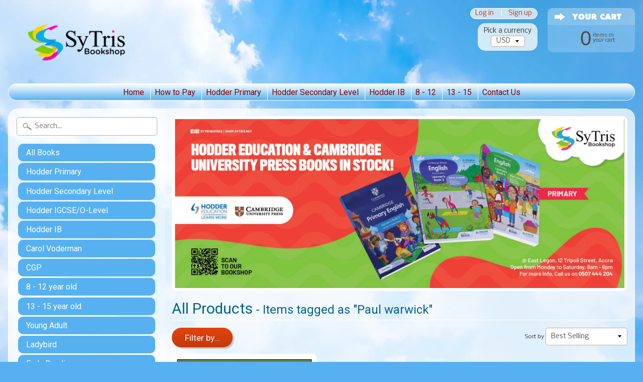

--- FILE ---
content_type: text/html; charset=utf-8
request_url: https://shop.sytris.net/collections/all-products/paul-warwick
body_size: 32650
content:
<!DOCTYPE html>
<!--[if IE 8]> <html class="no-js lt-ie9" lang="en" > <![endif]-->
<!--[if gt IE 8]><!--> <html class="no-js" lang="en" > <!--<![endif]-->
<head>
<meta charset="utf-8" />
<meta http-equiv="X-UA-Compatible" content="IE=edge" />  

<meta name="viewport" content="width=device-width, initial-scale=1.0">
<!-- Global site tag (gtag.js) - Google Analytics -->
<script async src="https://www.googletagmanager.com/gtag/js?id=UA-148528110-1"></script>
<script>
  window.dataLayer = window.dataLayer || [];
  function gtag(){dataLayer.push(arguments);}
  gtag('js', new Date());

  gtag('config', 'UA-148528110-1');
</script>
  
  


  
  
  <link href="//fonts.googleapis.com/css?family=Nobile:400,700" rel="stylesheet" type="text/css" media="all" />


  
    
    
    <link href="//fonts.googleapis.com/css?family=Roboto:400,700" rel="stylesheet" type="text/css" media="all" />
  

   
  
<link rel="shortcut icon" href="//shop.sytris.net/cdn/shop/t/15/assets/favicon.png?v=122183054101783629091491224454" />
<link rel="apple-touch-icon-precomposed" href="//shop.sytris.net/cdn/shop/t/15/assets/favicon-152.png?v=101949704061255604161644842620" />  


    <title>All Products | Paul Warwick | SyTris Bookshop</title> 





		
		
			<meta name="description" content="All Products - Welcome to SyTris Bookshop Ghana, your number one stop of all books in Ghana. visit our website and find whatever you need to read." />
		
	



<link rel="canonical" href="https://shop.sytris.net/collections/all-products/paul-warwick" /> 


  <meta property="og:type" content="website">
  <meta property="og:title" content="All Products">
  
  <meta property="og:image" content="http://shop.sytris.net/cdn/shop/t/15/assets/logo.png?v=32757800537246449961644842619">
  <meta property="og:image:secure_url" content="https://shop.sytris.net/cdn/shop/t/15/assets/logo.png?v=32757800537246449961644842619">
  


  <meta property="og:url" content="https://shop.sytris.net/collections/all-products/paul-warwick">
  <meta property="og:site_name" content="SyTris Bookshop">





  <meta name="twitter:site" content="@shopify">



<link href="//shop.sytris.net/cdn/shop/t/15/assets/styles.scss.css?v=114514036711620888981709707785" rel="stylesheet" type="text/css" media="all" />  

<script type="text/javascript" src="//ajax.googleapis.com/ajax/libs/jquery/1.12.0/jquery.min.js"></script>

<script src="//shop.sytris.net/cdn/shop/t/15/assets/shop.js?v=1652016952942398531561022740" type="text/javascript"></script> 



<script src="//shop.sytris.net/cdn/shopifycloud/storefront/assets/themes_support/option_selection-b017cd28.js" type="text/javascript"></script>

<!--[if lt IE 9]>
<script src="//html5shim.googlecode.com/svn/trunk/html5.js"></script>
<![endif]-->  
  
<script>window.performance && window.performance.mark && window.performance.mark('shopify.content_for_header.start');</script><meta id="shopify-digital-wallet" name="shopify-digital-wallet" content="/13934685/digital_wallets/dialog">
<link rel="alternate" type="application/atom+xml" title="Feed" href="/collections/all-products/paul-warwick.atom" />
<link rel="alternate" type="application/json+oembed" href="https://shop.sytris.net/collections/all-products/paul-warwick.oembed">
<script async="async" src="/checkouts/internal/preloads.js?locale=en-GH"></script>
<script id="shopify-features" type="application/json">{"accessToken":"6736e43f908073067096adf50949f45a","betas":["rich-media-storefront-analytics"],"domain":"shop.sytris.net","predictiveSearch":true,"shopId":13934685,"locale":"en"}</script>
<script>var Shopify = Shopify || {};
Shopify.shop = "sytris-bookshop.myshopify.com";
Shopify.locale = "en";
Shopify.currency = {"active":"GHS","rate":"1.0"};
Shopify.country = "GH";
Shopify.theme = {"name":"Sunrise","id":119442305,"schema_name":null,"schema_version":null,"theme_store_id":57,"role":"main"};
Shopify.theme.handle = "null";
Shopify.theme.style = {"id":null,"handle":null};
Shopify.cdnHost = "shop.sytris.net/cdn";
Shopify.routes = Shopify.routes || {};
Shopify.routes.root = "/";</script>
<script type="module">!function(o){(o.Shopify=o.Shopify||{}).modules=!0}(window);</script>
<script>!function(o){function n(){var o=[];function n(){o.push(Array.prototype.slice.apply(arguments))}return n.q=o,n}var t=o.Shopify=o.Shopify||{};t.loadFeatures=n(),t.autoloadFeatures=n()}(window);</script>
<script id="shop-js-analytics" type="application/json">{"pageType":"collection"}</script>
<script defer="defer" async type="module" src="//shop.sytris.net/cdn/shopifycloud/shop-js/modules/v2/client.init-shop-cart-sync_BT-GjEfc.en.esm.js"></script>
<script defer="defer" async type="module" src="//shop.sytris.net/cdn/shopifycloud/shop-js/modules/v2/chunk.common_D58fp_Oc.esm.js"></script>
<script defer="defer" async type="module" src="//shop.sytris.net/cdn/shopifycloud/shop-js/modules/v2/chunk.modal_xMitdFEc.esm.js"></script>
<script type="module">
  await import("//shop.sytris.net/cdn/shopifycloud/shop-js/modules/v2/client.init-shop-cart-sync_BT-GjEfc.en.esm.js");
await import("//shop.sytris.net/cdn/shopifycloud/shop-js/modules/v2/chunk.common_D58fp_Oc.esm.js");
await import("//shop.sytris.net/cdn/shopifycloud/shop-js/modules/v2/chunk.modal_xMitdFEc.esm.js");

  window.Shopify.SignInWithShop?.initShopCartSync?.({"fedCMEnabled":true,"windoidEnabled":true});

</script>
<script>(function() {
  var isLoaded = false;
  function asyncLoad() {
    if (isLoaded) return;
    isLoaded = true;
    var urls = ["https:\/\/chimpstatic.com\/mcjs-connected\/js\/users\/3928b2fc88914e42adcbdbe73\/7f776c93db762bc99a8bc9a48.js?shop=sytris-bookshop.myshopify.com","https:\/\/cdn.hextom.com\/js\/quickannouncementbar.js?shop=sytris-bookshop.myshopify.com"];
    for (var i = 0; i < urls.length; i++) {
      var s = document.createElement('script');
      s.type = 'text/javascript';
      s.async = true;
      s.src = urls[i];
      var x = document.getElementsByTagName('script')[0];
      x.parentNode.insertBefore(s, x);
    }
  };
  if(window.attachEvent) {
    window.attachEvent('onload', asyncLoad);
  } else {
    window.addEventListener('load', asyncLoad, false);
  }
})();</script>
<script id="__st">var __st={"a":13934685,"offset":0,"reqid":"286861f7-3ca2-46ba-b13f-060bde23d116-1769032779","pageurl":"shop.sytris.net\/collections\/all-products\/paul-warwick","u":"2aec8fa9dcf5","p":"collection","rtyp":"collection","rid":134542164028};</script>
<script>window.ShopifyPaypalV4VisibilityTracking = true;</script>
<script id="captcha-bootstrap">!function(){'use strict';const t='contact',e='account',n='new_comment',o=[[t,t],['blogs',n],['comments',n],[t,'customer']],c=[[e,'customer_login'],[e,'guest_login'],[e,'recover_customer_password'],[e,'create_customer']],r=t=>t.map((([t,e])=>`form[action*='/${t}']:not([data-nocaptcha='true']) input[name='form_type'][value='${e}']`)).join(','),a=t=>()=>t?[...document.querySelectorAll(t)].map((t=>t.form)):[];function s(){const t=[...o],e=r(t);return a(e)}const i='password',u='form_key',d=['recaptcha-v3-token','g-recaptcha-response','h-captcha-response',i],f=()=>{try{return window.sessionStorage}catch{return}},m='__shopify_v',_=t=>t.elements[u];function p(t,e,n=!1){try{const o=window.sessionStorage,c=JSON.parse(o.getItem(e)),{data:r}=function(t){const{data:e,action:n}=t;return t[m]||n?{data:e,action:n}:{data:t,action:n}}(c);for(const[e,n]of Object.entries(r))t.elements[e]&&(t.elements[e].value=n);n&&o.removeItem(e)}catch(o){console.error('form repopulation failed',{error:o})}}const l='form_type',E='cptcha';function T(t){t.dataset[E]=!0}const w=window,h=w.document,L='Shopify',v='ce_forms',y='captcha';let A=!1;((t,e)=>{const n=(g='f06e6c50-85a8-45c8-87d0-21a2b65856fe',I='https://cdn.shopify.com/shopifycloud/storefront-forms-hcaptcha/ce_storefront_forms_captcha_hcaptcha.v1.5.2.iife.js',D={infoText:'Protected by hCaptcha',privacyText:'Privacy',termsText:'Terms'},(t,e,n)=>{const o=w[L][v],c=o.bindForm;if(c)return c(t,g,e,D).then(n);var r;o.q.push([[t,g,e,D],n]),r=I,A||(h.body.append(Object.assign(h.createElement('script'),{id:'captcha-provider',async:!0,src:r})),A=!0)});var g,I,D;w[L]=w[L]||{},w[L][v]=w[L][v]||{},w[L][v].q=[],w[L][y]=w[L][y]||{},w[L][y].protect=function(t,e){n(t,void 0,e),T(t)},Object.freeze(w[L][y]),function(t,e,n,w,h,L){const[v,y,A,g]=function(t,e,n){const i=e?o:[],u=t?c:[],d=[...i,...u],f=r(d),m=r(i),_=r(d.filter((([t,e])=>n.includes(e))));return[a(f),a(m),a(_),s()]}(w,h,L),I=t=>{const e=t.target;return e instanceof HTMLFormElement?e:e&&e.form},D=t=>v().includes(t);t.addEventListener('submit',(t=>{const e=I(t);if(!e)return;const n=D(e)&&!e.dataset.hcaptchaBound&&!e.dataset.recaptchaBound,o=_(e),c=g().includes(e)&&(!o||!o.value);(n||c)&&t.preventDefault(),c&&!n&&(function(t){try{if(!f())return;!function(t){const e=f();if(!e)return;const n=_(t);if(!n)return;const o=n.value;o&&e.removeItem(o)}(t);const e=Array.from(Array(32),(()=>Math.random().toString(36)[2])).join('');!function(t,e){_(t)||t.append(Object.assign(document.createElement('input'),{type:'hidden',name:u})),t.elements[u].value=e}(t,e),function(t,e){const n=f();if(!n)return;const o=[...t.querySelectorAll(`input[type='${i}']`)].map((({name:t})=>t)),c=[...d,...o],r={};for(const[a,s]of new FormData(t).entries())c.includes(a)||(r[a]=s);n.setItem(e,JSON.stringify({[m]:1,action:t.action,data:r}))}(t,e)}catch(e){console.error('failed to persist form',e)}}(e),e.submit())}));const S=(t,e)=>{t&&!t.dataset[E]&&(n(t,e.some((e=>e===t))),T(t))};for(const o of['focusin','change'])t.addEventListener(o,(t=>{const e=I(t);D(e)&&S(e,y())}));const B=e.get('form_key'),M=e.get(l),P=B&&M;t.addEventListener('DOMContentLoaded',(()=>{const t=y();if(P)for(const e of t)e.elements[l].value===M&&p(e,B);[...new Set([...A(),...v().filter((t=>'true'===t.dataset.shopifyCaptcha))])].forEach((e=>S(e,t)))}))}(h,new URLSearchParams(w.location.search),n,t,e,['guest_login'])})(!0,!0)}();</script>
<script integrity="sha256-4kQ18oKyAcykRKYeNunJcIwy7WH5gtpwJnB7kiuLZ1E=" data-source-attribution="shopify.loadfeatures" defer="defer" src="//shop.sytris.net/cdn/shopifycloud/storefront/assets/storefront/load_feature-a0a9edcb.js" crossorigin="anonymous"></script>
<script data-source-attribution="shopify.dynamic_checkout.dynamic.init">var Shopify=Shopify||{};Shopify.PaymentButton=Shopify.PaymentButton||{isStorefrontPortableWallets:!0,init:function(){window.Shopify.PaymentButton.init=function(){};var t=document.createElement("script");t.src="https://shop.sytris.net/cdn/shopifycloud/portable-wallets/latest/portable-wallets.en.js",t.type="module",document.head.appendChild(t)}};
</script>
<script data-source-attribution="shopify.dynamic_checkout.buyer_consent">
  function portableWalletsHideBuyerConsent(e){var t=document.getElementById("shopify-buyer-consent"),n=document.getElementById("shopify-subscription-policy-button");t&&n&&(t.classList.add("hidden"),t.setAttribute("aria-hidden","true"),n.removeEventListener("click",e))}function portableWalletsShowBuyerConsent(e){var t=document.getElementById("shopify-buyer-consent"),n=document.getElementById("shopify-subscription-policy-button");t&&n&&(t.classList.remove("hidden"),t.removeAttribute("aria-hidden"),n.addEventListener("click",e))}window.Shopify?.PaymentButton&&(window.Shopify.PaymentButton.hideBuyerConsent=portableWalletsHideBuyerConsent,window.Shopify.PaymentButton.showBuyerConsent=portableWalletsShowBuyerConsent);
</script>
<script data-source-attribution="shopify.dynamic_checkout.cart.bootstrap">document.addEventListener("DOMContentLoaded",(function(){function t(){return document.querySelector("shopify-accelerated-checkout-cart, shopify-accelerated-checkout")}if(t())Shopify.PaymentButton.init();else{new MutationObserver((function(e,n){t()&&(Shopify.PaymentButton.init(),n.disconnect())})).observe(document.body,{childList:!0,subtree:!0})}}));
</script>

<script>window.performance && window.performance.mark && window.performance.mark('shopify.content_for_header.end');</script>
<link href="https://monorail-edge.shopifysvc.com" rel="dns-prefetch">
<script>(function(){if ("sendBeacon" in navigator && "performance" in window) {try {var session_token_from_headers = performance.getEntriesByType('navigation')[0].serverTiming.find(x => x.name == '_s').description;} catch {var session_token_from_headers = undefined;}var session_cookie_matches = document.cookie.match(/_shopify_s=([^;]*)/);var session_token_from_cookie = session_cookie_matches && session_cookie_matches.length === 2 ? session_cookie_matches[1] : "";var session_token = session_token_from_headers || session_token_from_cookie || "";function handle_abandonment_event(e) {var entries = performance.getEntries().filter(function(entry) {return /monorail-edge.shopifysvc.com/.test(entry.name);});if (!window.abandonment_tracked && entries.length === 0) {window.abandonment_tracked = true;var currentMs = Date.now();var navigation_start = performance.timing.navigationStart;var payload = {shop_id: 13934685,url: window.location.href,navigation_start,duration: currentMs - navigation_start,session_token,page_type: "collection"};window.navigator.sendBeacon("https://monorail-edge.shopifysvc.com/v1/produce", JSON.stringify({schema_id: "online_store_buyer_site_abandonment/1.1",payload: payload,metadata: {event_created_at_ms: currentMs,event_sent_at_ms: currentMs}}));}}window.addEventListener('pagehide', handle_abandonment_event);}}());</script>
<script id="web-pixels-manager-setup">(function e(e,d,r,n,o){if(void 0===o&&(o={}),!Boolean(null===(a=null===(i=window.Shopify)||void 0===i?void 0:i.analytics)||void 0===a?void 0:a.replayQueue)){var i,a;window.Shopify=window.Shopify||{};var t=window.Shopify;t.analytics=t.analytics||{};var s=t.analytics;s.replayQueue=[],s.publish=function(e,d,r){return s.replayQueue.push([e,d,r]),!0};try{self.performance.mark("wpm:start")}catch(e){}var l=function(){var e={modern:/Edge?\/(1{2}[4-9]|1[2-9]\d|[2-9]\d{2}|\d{4,})\.\d+(\.\d+|)|Firefox\/(1{2}[4-9]|1[2-9]\d|[2-9]\d{2}|\d{4,})\.\d+(\.\d+|)|Chrom(ium|e)\/(9{2}|\d{3,})\.\d+(\.\d+|)|(Maci|X1{2}).+ Version\/(15\.\d+|(1[6-9]|[2-9]\d|\d{3,})\.\d+)([,.]\d+|)( \(\w+\)|)( Mobile\/\w+|) Safari\/|Chrome.+OPR\/(9{2}|\d{3,})\.\d+\.\d+|(CPU[ +]OS|iPhone[ +]OS|CPU[ +]iPhone|CPU IPhone OS|CPU iPad OS)[ +]+(15[._]\d+|(1[6-9]|[2-9]\d|\d{3,})[._]\d+)([._]\d+|)|Android:?[ /-](13[3-9]|1[4-9]\d|[2-9]\d{2}|\d{4,})(\.\d+|)(\.\d+|)|Android.+Firefox\/(13[5-9]|1[4-9]\d|[2-9]\d{2}|\d{4,})\.\d+(\.\d+|)|Android.+Chrom(ium|e)\/(13[3-9]|1[4-9]\d|[2-9]\d{2}|\d{4,})\.\d+(\.\d+|)|SamsungBrowser\/([2-9]\d|\d{3,})\.\d+/,legacy:/Edge?\/(1[6-9]|[2-9]\d|\d{3,})\.\d+(\.\d+|)|Firefox\/(5[4-9]|[6-9]\d|\d{3,})\.\d+(\.\d+|)|Chrom(ium|e)\/(5[1-9]|[6-9]\d|\d{3,})\.\d+(\.\d+|)([\d.]+$|.*Safari\/(?![\d.]+ Edge\/[\d.]+$))|(Maci|X1{2}).+ Version\/(10\.\d+|(1[1-9]|[2-9]\d|\d{3,})\.\d+)([,.]\d+|)( \(\w+\)|)( Mobile\/\w+|) Safari\/|Chrome.+OPR\/(3[89]|[4-9]\d|\d{3,})\.\d+\.\d+|(CPU[ +]OS|iPhone[ +]OS|CPU[ +]iPhone|CPU IPhone OS|CPU iPad OS)[ +]+(10[._]\d+|(1[1-9]|[2-9]\d|\d{3,})[._]\d+)([._]\d+|)|Android:?[ /-](13[3-9]|1[4-9]\d|[2-9]\d{2}|\d{4,})(\.\d+|)(\.\d+|)|Mobile Safari.+OPR\/([89]\d|\d{3,})\.\d+\.\d+|Android.+Firefox\/(13[5-9]|1[4-9]\d|[2-9]\d{2}|\d{4,})\.\d+(\.\d+|)|Android.+Chrom(ium|e)\/(13[3-9]|1[4-9]\d|[2-9]\d{2}|\d{4,})\.\d+(\.\d+|)|Android.+(UC? ?Browser|UCWEB|U3)[ /]?(15\.([5-9]|\d{2,})|(1[6-9]|[2-9]\d|\d{3,})\.\d+)\.\d+|SamsungBrowser\/(5\.\d+|([6-9]|\d{2,})\.\d+)|Android.+MQ{2}Browser\/(14(\.(9|\d{2,})|)|(1[5-9]|[2-9]\d|\d{3,})(\.\d+|))(\.\d+|)|K[Aa][Ii]OS\/(3\.\d+|([4-9]|\d{2,})\.\d+)(\.\d+|)/},d=e.modern,r=e.legacy,n=navigator.userAgent;return n.match(d)?"modern":n.match(r)?"legacy":"unknown"}(),u="modern"===l?"modern":"legacy",c=(null!=n?n:{modern:"",legacy:""})[u],f=function(e){return[e.baseUrl,"/wpm","/b",e.hashVersion,"modern"===e.buildTarget?"m":"l",".js"].join("")}({baseUrl:d,hashVersion:r,buildTarget:u}),m=function(e){var d=e.version,r=e.bundleTarget,n=e.surface,o=e.pageUrl,i=e.monorailEndpoint;return{emit:function(e){var a=e.status,t=e.errorMsg,s=(new Date).getTime(),l=JSON.stringify({metadata:{event_sent_at_ms:s},events:[{schema_id:"web_pixels_manager_load/3.1",payload:{version:d,bundle_target:r,page_url:o,status:a,surface:n,error_msg:t},metadata:{event_created_at_ms:s}}]});if(!i)return console&&console.warn&&console.warn("[Web Pixels Manager] No Monorail endpoint provided, skipping logging."),!1;try{return self.navigator.sendBeacon.bind(self.navigator)(i,l)}catch(e){}var u=new XMLHttpRequest;try{return u.open("POST",i,!0),u.setRequestHeader("Content-Type","text/plain"),u.send(l),!0}catch(e){return console&&console.warn&&console.warn("[Web Pixels Manager] Got an unhandled error while logging to Monorail."),!1}}}}({version:r,bundleTarget:l,surface:e.surface,pageUrl:self.location.href,monorailEndpoint:e.monorailEndpoint});try{o.browserTarget=l,function(e){var d=e.src,r=e.async,n=void 0===r||r,o=e.onload,i=e.onerror,a=e.sri,t=e.scriptDataAttributes,s=void 0===t?{}:t,l=document.createElement("script"),u=document.querySelector("head"),c=document.querySelector("body");if(l.async=n,l.src=d,a&&(l.integrity=a,l.crossOrigin="anonymous"),s)for(var f in s)if(Object.prototype.hasOwnProperty.call(s,f))try{l.dataset[f]=s[f]}catch(e){}if(o&&l.addEventListener("load",o),i&&l.addEventListener("error",i),u)u.appendChild(l);else{if(!c)throw new Error("Did not find a head or body element to append the script");c.appendChild(l)}}({src:f,async:!0,onload:function(){if(!function(){var e,d;return Boolean(null===(d=null===(e=window.Shopify)||void 0===e?void 0:e.analytics)||void 0===d?void 0:d.initialized)}()){var d=window.webPixelsManager.init(e)||void 0;if(d){var r=window.Shopify.analytics;r.replayQueue.forEach((function(e){var r=e[0],n=e[1],o=e[2];d.publishCustomEvent(r,n,o)})),r.replayQueue=[],r.publish=d.publishCustomEvent,r.visitor=d.visitor,r.initialized=!0}}},onerror:function(){return m.emit({status:"failed",errorMsg:"".concat(f," has failed to load")})},sri:function(e){var d=/^sha384-[A-Za-z0-9+/=]+$/;return"string"==typeof e&&d.test(e)}(c)?c:"",scriptDataAttributes:o}),m.emit({status:"loading"})}catch(e){m.emit({status:"failed",errorMsg:(null==e?void 0:e.message)||"Unknown error"})}}})({shopId: 13934685,storefrontBaseUrl: "https://shop.sytris.net",extensionsBaseUrl: "https://extensions.shopifycdn.com/cdn/shopifycloud/web-pixels-manager",monorailEndpoint: "https://monorail-edge.shopifysvc.com/unstable/produce_batch",surface: "storefront-renderer",enabledBetaFlags: ["2dca8a86"],webPixelsConfigList: [{"id":"144572695","eventPayloadVersion":"v1","runtimeContext":"LAX","scriptVersion":"1","type":"CUSTOM","privacyPurposes":["ANALYTICS"],"name":"Google Analytics tag (migrated)"},{"id":"shopify-app-pixel","configuration":"{}","eventPayloadVersion":"v1","runtimeContext":"STRICT","scriptVersion":"0450","apiClientId":"shopify-pixel","type":"APP","privacyPurposes":["ANALYTICS","MARKETING"]},{"id":"shopify-custom-pixel","eventPayloadVersion":"v1","runtimeContext":"LAX","scriptVersion":"0450","apiClientId":"shopify-pixel","type":"CUSTOM","privacyPurposes":["ANALYTICS","MARKETING"]}],isMerchantRequest: false,initData: {"shop":{"name":"SyTris Bookshop","paymentSettings":{"currencyCode":"GHS"},"myshopifyDomain":"sytris-bookshop.myshopify.com","countryCode":"GH","storefrontUrl":"https:\/\/shop.sytris.net"},"customer":null,"cart":null,"checkout":null,"productVariants":[],"purchasingCompany":null},},"https://shop.sytris.net/cdn","fcfee988w5aeb613cpc8e4bc33m6693e112",{"modern":"","legacy":""},{"shopId":"13934685","storefrontBaseUrl":"https:\/\/shop.sytris.net","extensionBaseUrl":"https:\/\/extensions.shopifycdn.com\/cdn\/shopifycloud\/web-pixels-manager","surface":"storefront-renderer","enabledBetaFlags":"[\"2dca8a86\"]","isMerchantRequest":"false","hashVersion":"fcfee988w5aeb613cpc8e4bc33m6693e112","publish":"custom","events":"[[\"page_viewed\",{}],[\"collection_viewed\",{\"collection\":{\"id\":\"134542164028\",\"title\":\"All Products\",\"productVariants\":[{\"price\":{\"amount\":135.0,\"currencyCode\":\"GHS\"},\"product\":{\"title\":\"Teaching and Learning Primary Science with ICT\",\"vendor\":\"Textbook - Education\",\"id\":\"6580649623612\",\"untranslatedTitle\":\"Teaching and Learning Primary Science with ICT\",\"url\":\"\/products\/9780335218950\",\"type\":\"General\"},\"id\":\"39364599382076\",\"image\":{\"src\":\"\/\/shop.sytris.net\/cdn\/shop\/products\/88c6f84198289d3eb39d5d2868334221d82a5693.jpg?v=1622110490\"},\"sku\":\"9780335218950\",\"title\":\"Default Title\",\"untranslatedTitle\":\"Default Title\"}]}}]]"});</script><script>
  window.ShopifyAnalytics = window.ShopifyAnalytics || {};
  window.ShopifyAnalytics.meta = window.ShopifyAnalytics.meta || {};
  window.ShopifyAnalytics.meta.currency = 'GHS';
  var meta = {"products":[{"id":6580649623612,"gid":"gid:\/\/shopify\/Product\/6580649623612","vendor":"Textbook - Education","type":"General","handle":"9780335218950","variants":[{"id":39364599382076,"price":13500,"name":"Teaching and Learning Primary Science with ICT","public_title":null,"sku":"9780335218950"}],"remote":false}],"page":{"pageType":"collection","resourceType":"collection","resourceId":134542164028,"requestId":"286861f7-3ca2-46ba-b13f-060bde23d116-1769032779"}};
  for (var attr in meta) {
    window.ShopifyAnalytics.meta[attr] = meta[attr];
  }
</script>
<script class="analytics">
  (function () {
    var customDocumentWrite = function(content) {
      var jquery = null;

      if (window.jQuery) {
        jquery = window.jQuery;
      } else if (window.Checkout && window.Checkout.$) {
        jquery = window.Checkout.$;
      }

      if (jquery) {
        jquery('body').append(content);
      }
    };

    var hasLoggedConversion = function(token) {
      if (token) {
        return document.cookie.indexOf('loggedConversion=' + token) !== -1;
      }
      return false;
    }

    var setCookieIfConversion = function(token) {
      if (token) {
        var twoMonthsFromNow = new Date(Date.now());
        twoMonthsFromNow.setMonth(twoMonthsFromNow.getMonth() + 2);

        document.cookie = 'loggedConversion=' + token + '; expires=' + twoMonthsFromNow;
      }
    }

    var trekkie = window.ShopifyAnalytics.lib = window.trekkie = window.trekkie || [];
    if (trekkie.integrations) {
      return;
    }
    trekkie.methods = [
      'identify',
      'page',
      'ready',
      'track',
      'trackForm',
      'trackLink'
    ];
    trekkie.factory = function(method) {
      return function() {
        var args = Array.prototype.slice.call(arguments);
        args.unshift(method);
        trekkie.push(args);
        return trekkie;
      };
    };
    for (var i = 0; i < trekkie.methods.length; i++) {
      var key = trekkie.methods[i];
      trekkie[key] = trekkie.factory(key);
    }
    trekkie.load = function(config) {
      trekkie.config = config || {};
      trekkie.config.initialDocumentCookie = document.cookie;
      var first = document.getElementsByTagName('script')[0];
      var script = document.createElement('script');
      script.type = 'text/javascript';
      script.onerror = function(e) {
        var scriptFallback = document.createElement('script');
        scriptFallback.type = 'text/javascript';
        scriptFallback.onerror = function(error) {
                var Monorail = {
      produce: function produce(monorailDomain, schemaId, payload) {
        var currentMs = new Date().getTime();
        var event = {
          schema_id: schemaId,
          payload: payload,
          metadata: {
            event_created_at_ms: currentMs,
            event_sent_at_ms: currentMs
          }
        };
        return Monorail.sendRequest("https://" + monorailDomain + "/v1/produce", JSON.stringify(event));
      },
      sendRequest: function sendRequest(endpointUrl, payload) {
        // Try the sendBeacon API
        if (window && window.navigator && typeof window.navigator.sendBeacon === 'function' && typeof window.Blob === 'function' && !Monorail.isIos12()) {
          var blobData = new window.Blob([payload], {
            type: 'text/plain'
          });

          if (window.navigator.sendBeacon(endpointUrl, blobData)) {
            return true;
          } // sendBeacon was not successful

        } // XHR beacon

        var xhr = new XMLHttpRequest();

        try {
          xhr.open('POST', endpointUrl);
          xhr.setRequestHeader('Content-Type', 'text/plain');
          xhr.send(payload);
        } catch (e) {
          console.log(e);
        }

        return false;
      },
      isIos12: function isIos12() {
        return window.navigator.userAgent.lastIndexOf('iPhone; CPU iPhone OS 12_') !== -1 || window.navigator.userAgent.lastIndexOf('iPad; CPU OS 12_') !== -1;
      }
    };
    Monorail.produce('monorail-edge.shopifysvc.com',
      'trekkie_storefront_load_errors/1.1',
      {shop_id: 13934685,
      theme_id: 119442305,
      app_name: "storefront",
      context_url: window.location.href,
      source_url: "//shop.sytris.net/cdn/s/trekkie.storefront.cd680fe47e6c39ca5d5df5f0a32d569bc48c0f27.min.js"});

        };
        scriptFallback.async = true;
        scriptFallback.src = '//shop.sytris.net/cdn/s/trekkie.storefront.cd680fe47e6c39ca5d5df5f0a32d569bc48c0f27.min.js';
        first.parentNode.insertBefore(scriptFallback, first);
      };
      script.async = true;
      script.src = '//shop.sytris.net/cdn/s/trekkie.storefront.cd680fe47e6c39ca5d5df5f0a32d569bc48c0f27.min.js';
      first.parentNode.insertBefore(script, first);
    };
    trekkie.load(
      {"Trekkie":{"appName":"storefront","development":false,"defaultAttributes":{"shopId":13934685,"isMerchantRequest":null,"themeId":119442305,"themeCityHash":"6767458289170874631","contentLanguage":"en","currency":"GHS","eventMetadataId":"f74a0d5d-0a28-452e-9875-016c0da94572"},"isServerSideCookieWritingEnabled":true,"monorailRegion":"shop_domain","enabledBetaFlags":["65f19447"]},"Session Attribution":{},"S2S":{"facebookCapiEnabled":false,"source":"trekkie-storefront-renderer","apiClientId":580111}}
    );

    var loaded = false;
    trekkie.ready(function() {
      if (loaded) return;
      loaded = true;

      window.ShopifyAnalytics.lib = window.trekkie;

      var originalDocumentWrite = document.write;
      document.write = customDocumentWrite;
      try { window.ShopifyAnalytics.merchantGoogleAnalytics.call(this); } catch(error) {};
      document.write = originalDocumentWrite;

      window.ShopifyAnalytics.lib.page(null,{"pageType":"collection","resourceType":"collection","resourceId":134542164028,"requestId":"286861f7-3ca2-46ba-b13f-060bde23d116-1769032779","shopifyEmitted":true});

      var match = window.location.pathname.match(/checkouts\/(.+)\/(thank_you|post_purchase)/)
      var token = match? match[1]: undefined;
      if (!hasLoggedConversion(token)) {
        setCookieIfConversion(token);
        window.ShopifyAnalytics.lib.track("Viewed Product Category",{"currency":"GHS","category":"Collection: all-products","collectionName":"all-products","collectionId":134542164028,"nonInteraction":true},undefined,undefined,{"shopifyEmitted":true});
      }
    });


        var eventsListenerScript = document.createElement('script');
        eventsListenerScript.async = true;
        eventsListenerScript.src = "//shop.sytris.net/cdn/shopifycloud/storefront/assets/shop_events_listener-3da45d37.js";
        document.getElementsByTagName('head')[0].appendChild(eventsListenerScript);

})();</script>
  <script>
  if (!window.ga || (window.ga && typeof window.ga !== 'function')) {
    window.ga = function ga() {
      (window.ga.q = window.ga.q || []).push(arguments);
      if (window.Shopify && window.Shopify.analytics && typeof window.Shopify.analytics.publish === 'function') {
        window.Shopify.analytics.publish("ga_stub_called", {}, {sendTo: "google_osp_migration"});
      }
      console.error("Shopify's Google Analytics stub called with:", Array.from(arguments), "\nSee https://help.shopify.com/manual/promoting-marketing/pixels/pixel-migration#google for more information.");
    };
    if (window.Shopify && window.Shopify.analytics && typeof window.Shopify.analytics.publish === 'function') {
      window.Shopify.analytics.publish("ga_stub_initialized", {}, {sendTo: "google_osp_migration"});
    }
  }
</script>
<script
  defer
  src="https://shop.sytris.net/cdn/shopifycloud/perf-kit/shopify-perf-kit-3.0.4.min.js"
  data-application="storefront-renderer"
  data-shop-id="13934685"
  data-render-region="gcp-us-central1"
  data-page-type="collection"
  data-theme-instance-id="119442305"
  data-theme-name=""
  data-theme-version=""
  data-monorail-region="shop_domain"
  data-resource-timing-sampling-rate="10"
  data-shs="true"
  data-shs-beacon="true"
  data-shs-export-with-fetch="true"
  data-shs-logs-sample-rate="1"
  data-shs-beacon-endpoint="https://shop.sytris.net/api/collect"
></script>
</head>

<body id="collection" data-curr-format="GH&#8373;{{amount}}" data-shop-currency="GHS">
   <div id="site-wrap">
      <header id="header" class="clearfix">	
         <div class="row clearfix">
            <div class="logo">
                  
                <a class="newfont" href="/" title="SyTris Bookshop">
                  
                     <img src="//shop.sytris.net/cdn/shop/t/15/assets/logo.png?v=32757800537246449961644842619" alt="SyTris Bookshop" />
                  
                </a>
                               
            </div>
            
           
<div id="curr-switcher">
<label for="currencies">Pick a currency</label>
<select id="currencies" name="currencies">
  
  
  <option value="GHS" selected="selected">GHS</option>
  
    
    <option value="USD">USD</option>
    
  
    
    <option value="GBP">GBP</option>
    
  
    
    <option value="EUR">EUR</option>
    
  
    
    <option value="CAD">CAD</option>
    
  
</select>
</div>

           
            
            <div class="login-top hide-mobile">
                     
                          <a href="/account/login">Log in</a> | <a href="/account/register">Sign up</a>
                                 
            </div>
                       

            <div class="cart-info hide-mobile">
               <a href="/cart"><em>0</em> <span>items in your cart</span></a>
            </div>
         </div>

         
<nav class="top-menu hide-mobile clearfix" role="navigation">
  <ul>
   
      
      
         <li>
            <a class="" href="/">Home</a>
         </li>
      
   
      
      
         <li>
            <a class="" href="/pages/payments">How to Pay</a>
         </li>
      
   
      
      
         <li>
            <a class="" href="/collections/hodder-primary">Hodder Primary</a>
         </li>
      
   
      
      
         <li>
            <a class="" href="/collections/hodder-secondary-level-1">Hodder Secondary Level</a>
         </li>
      
   
      
      
         <li>
            <a class="" href="/collections/hodder-ib">Hodder IB</a>
         </li>
      
   
      
      
         <li>
            <a class="" href="/collections/8-12">8 - 12 </a>
         </li>
      
   
      
      
         <li>
            <a class="" href="/collections/13-15">13 - 15</a>
         </li>
      
   
      
      
         <li>
            <a class="" href="/pages/contact-us">Contact Us</a>
         </li>
      
   
  </ul>
</nav>


         <nav class="off-canvas-navigation show-mobile newfont">
            <a href="#menu" class="menu-button">Menu</a>			
            
               <a href="/account" class="">Account</a>			
            
            <a href="/cart" class="">Cart</a>	
           
        <br/><br/>   <form action="/search" method="get" class="search-form clearfix" role="search">
   <p class="field-wrap">
   <input type="text" name="q" value="" placeholder="Search..." />
 &nbsp <button class="button-small" style = "margin-left: 5px;" type="submit">Search</button>
   </p>
   </form> <br/> 
           
         </nav> 
        
       
        
      </header>

   <div id="content">
      <section role="complementary" id="sidebar">
   <nav role="navigation" id="menu">
      <form method="get" action="/search" class="search-form">
			<fieldset>
			<input type="text" placeholder="Search..." name="q" id="search-input">
			<button type="submit" class="button">Search</button>
			</fieldset>
		</form>          
      
      
      <ul id="side-menu">
        

         
	

      
      
         <li>
            <a class="newfont" href="/collections/all-books">All Books</a>
         </li>
      
   
      
      
         <li>
            <a class="newfont" href="/collections/hodder-primary">Hodder Primary</a>
         </li>
      
   
      
      
         <li>
            <a class="newfont" href="/collections/hodder-secondary-level-1">Hodder Secondary Level</a>
         </li>
      
   
      
      
         <li>
            <a class="newfont" href="/collections/hodder-igcse-o-level">Hodder IGCSE/O-Level</a>
         </li>
      
   
      
      
         <li>
            <a class="newfont" href="/collections/hodder-ib">Hodder IB</a>
         </li>
      
   
      
      
         <li>
            <a class="newfont" href="/collections/carol-voderman">Carol Voderman</a>
         </li>
      
   
      
      
         <li>
            <a class="newfont" href="/collections/cgp-books">CGP</a>
         </li>
      
   
      
      
         <li>
            <a class="newfont" href="https://shop.sytris.net/collections/8-12">8 - 12 year old</a>
         </li>
      
   
      
      
         <li>
            <a class="newfont" href="https://shop.sytris.net/collections/13-15">13 - 15 year old</a>
         </li>
      
   
      
      
         <li>
            <a class="newfont" href="https://shop.sytris.net/search?q=young+adult">Young Adult</a>
         </li>
      
   
      
      
         <li>
            <a class="newfont" href="https://shop.sytris.net/collections/ladybird">Ladybird</a>
         </li>
      
   
      
      
         <li>
            <a class="newfont" href="#">Early Reading</a>
         </li>
      
   
      
      
         <li>
            <a class="newfont" href="/collections/adult-novels">Adult Novels</a>
         </li>
      
   





   <div class="hide show-mobile">
   
      
      
         <li>
            <a class="newfont" href="/">Home</a>
         </li>
      
   
      
      
         <li>
            <a class="newfont" href="/pages/payments">How to Pay</a>
         </li>
      
   
      
      
         <li>
            <a class="newfont" href="/collections/hodder-primary">Hodder Primary</a>
         </li>
      
   
      
      
         <li>
            <a class="newfont" href="/collections/hodder-secondary-level-1">Hodder Secondary Level</a>
         </li>
      
   
      
      
         <li>
            <a class="newfont" href="/collections/hodder-ib">Hodder IB</a>
         </li>
      
   
      
      
         <li>
            <a class="newfont" href="/collections/8-12">8 - 12 </a>
         </li>
      
   
      
      
         <li>
            <a class="newfont" href="/collections/13-15">13 - 15</a>
         </li>
      
   
      
      
         <li>
            <a class="newfont" href="/pages/contact-us">Contact Us</a>
         </li>
      
   
   </div>
 









          

         
         
            <li class="has-sub">
               <a href="/collections/all" class="top-link newfont">Shop by tag</a>
               <ul id="search-tags">
                  
                     <li>
                     
                        <a class="tag" href="/collections/all-products/0-4-years-old">0- 4 years old</a>
                     
                        <a class="tag" href="/collections/all-products/12-15-years-old">12- 15 years old</a>
                     
                        <a class="tag" href="/collections/all-products/13-15-years-old">13 - 15 years old</a>
                     
                        <a class="tag" href="/collections/all-products/14-17-years-old">14- 17 years old</a>
                     
                        <a class="tag" href="/collections/all-products/3-5-years-old">3-5 years old</a>
                     
                        <a class="tag" href="/collections/all-products/5-7-years-old">5-7 years old</a>
                     
                        <a class="tag" href="/collections/all-products/8-12-years-old">8 -12 years old</a>
                     
                        <a class="tag" href="/collections/all-products/8-years-12-years">8 Years - 12 Years</a>
                     
                        <a class="tag" href="/collections/all-products/a-j-hunter">A. J. Hunter</a>
                     
                        <a class="tag" href="/collections/all-products/a-james-barnes">A. James Barnes</a>
                     
                        <a class="tag" href="/collections/all-products/abby-green">Abby Green</a>
                     
                        <a class="tag" href="/collections/all-products/ace-collins">Ace Collins</a>
                     
                        <a class="tag" href="/collections/all-products/adrain-palmer">Adrain Palmer</a>
                     
                        <a class="tag" href="/collections/all-products/adult-novel">adult novel</a>
                     
                        <a class="tag" href="/collections/all-products/adventure">Adventure</a>
                     
                        <a class="tag" href="/collections/all-products/adventure-island">Adventure Island</a>
                     
                        <a class="tag" href="/collections/all-products/african-writers">African Writers</a>
                     
                        <a class="tag" href="/collections/all-products/ages-10-up">Ages 10 & Up</a>
                     
                        <a class="tag" href="/collections/all-products/ages-4-up">Ages 4 & up</a>
                     
                        <a class="tag" href="/collections/all-products/ages-6-up">Ages 6 & up</a>
                     
                        <a class="tag" href="/collections/all-products/ages-7-up">Ages 7 & up</a>
                     
                        <a class="tag" href="/collections/all-products/ages-8-up">Ages 8 & up</a>
                     
                        <a class="tag" href="/collections/all-products/agnes-musa">Agnes Musa</a>
                     
                        <a class="tag" href="/collections/all-products/alan-collier">Alan Collier</a>
                     
                        <a class="tag" href="/collections/all-products/alan-farmer">Alan Farmer</a>
                     
                        <a class="tag" href="/collections/all-products/alan-fundi">Alan Fundi</a>
                     
                        <a class="tag" href="/collections/all-products/alan-geoffrion">Alan Geoffrion</a>
                     
                        <a class="tag" href="/collections/all-products/alan-giambattista">Alan Giambattista</a>
                     
                        <a class="tag" href="/collections/all-products/alan-large">Alan Large</a>
                     
                        <a class="tag" href="/collections/all-products/alan-m-rugman">Alan M. Rugman</a>
                     
                        <a class="tag" href="/collections/all-products/alan-titchmarsh">Alan Titchmarsh</a>
                     
                        <a class="tag" href="/collections/all-products/alan-walker">Alan Walker</a>
                     
                        <a class="tag" href="/collections/all-products/alastair-m-morrison">Alastair M. Morrison</a>
                     
                        <a class="tag" href="/collections/all-products/albert-uderzo">Albert Uderzo</a>
                     
                        <a class="tag" href="/collections/all-products/alexander-stadler">ALEXANDER STADLER</a>
                     
                        <a class="tag" href="/collections/all-products/alexandre-dumas">Alexandre Dumas</a>
                     
                        <a class="tag" href="/collections/all-products/alice-j-wisler">Alice J. Wisler</a>
                     
                        <a class="tag" href="/collections/all-products/alison-pace">Alison Pace</a>
                     
                        <a class="tag" href="/collections/all-products/alison-swan">Alison Swan</a>
                     
                        <a class="tag" href="/collections/all-products/alistair-maclean">Alistair MacLean</a>
                     
                        <a class="tag" href="/collections/all-products/allan-zullo">ALLAN ZULLO</a>
                     
                        <a class="tag" href="/collections/all-products/ally-blake">Ally Blake</a>
                     
                        <a class="tag" href="/collections/all-products/ally-condie">Ally Condie</a>
                     
                        <a class="tag" href="/collections/all-products/ally-kennen">Ally Kennen</a>
                     
                        <a class="tag" href="/collections/all-products/amanda-grange">Amanda Grange</a>
                     
                        <a class="tag" href="/collections/all-products/amy-e-arntson">Amy E. Arntson</a>
                     
                        <a class="tag" href="/collections/all-products/andre-francis">Andre Francis</a>
                     
                        <a class="tag" href="/collections/all-products/andrew-gross">Andrew Gross</a>
                     
                        <a class="tag" href="/collections/all-products/andrew-j-dubrin">Andrew J. Dubrin</a>
                     
                        <a class="tag" href="/collections/all-products/andris-a-zoltners">Andris A. Zoltners</a>
                     
                        <a class="tag" href="/collections/all-products/andy-jones">Andy Jones</a>
                     
                        <a class="tag" href="/collections/all-products/andy-mcnab">Andy McNab</a>
                     
                        <a class="tag" href="/collections/all-products/angela-stancar-johnson">Angela Stancar Johnson</a>
                     
                        <a class="tag" href="/collections/all-products/angela-thomas">Angela Thomas</a>
                     
                        <a class="tag" href="/collections/all-products/anil-gore">Anil Gore</a>
                     
                        <a class="tag" href="/collections/all-products/animorphs">ANIMORPHS</a>
                     
                        <a class="tag" href="/collections/all-products/ann-brashares">Ann Brashares</a>
                     
                        <a class="tag" href="/collections/all-products/ann-broadbent">Ann Broadbent</a>
                     
                        <a class="tag" href="/collections/all-products/ann-h-gabhart">Ann H. Gabhart</a>
                     
                        <a class="tag" href="/collections/all-products/ann-lauterbach">Ann Lauterbach</a>
                     
                        <a class="tag" href="/collections/all-products/ann-m">Ann M.</a>
                     
                        <a class="tag" href="/collections/all-products/ann-m-martin">ANN M. MARTIN</a>
                     
                        <a class="tag" href="/collections/all-products/ann-martin">ANN MARTIN</a>
                     
                        <a class="tag" href="/collections/all-products/ann-pearlman">Ann Pearlman</a>
                     
                        <a class="tag" href="/collections/all-products/ann-tonsor-zeddies">Ann Tonsor Zeddies</a>
                     
                        <a class="tag" href="/collections/all-products/anna-jacobs">Anna Jacobs</a>
                     
                        <a class="tag" href="/collections/all-products/anna-king">Anna King</a>
                     
                        <a class="tag" href="/collections/all-products/anna-schmidt">Anna Schmidt</a>
                     
                        <a class="tag" href="/collections/all-products/anna-sewell">ANNA SEWELL</a>
                     
                        <a class="tag" href="/collections/all-products/anne-bartlett">Anne Bartlett</a>
                     
                        <a class="tag" href="/collections/all-products/anne-digby">Anne Digby</a>
                     
                        <a class="tag" href="/collections/all-products/anne-marie-francesco">Anne Marie Francesco</a>
                     
                        <a class="tag" href="/collections/all-products/anne-mcallister">Anne McAllister</a>
                     
                        <a class="tag" href="/collections/all-products/anne-oliver">Anne Oliver</a>
                     
                        <a class="tag" href="/collections/all-products/anne-williams">Anne Williams</a>
                     
                        <a class="tag" href="/collections/all-products/annie-groves">Annie Groves</a>
                     
                        <a class="tag" href="/collections/all-products/anthony-j-strainese">Anthony J. Strainese</a>
                     
                        <a class="tag" href="/collections/all-products/anthony-j-strianese">Anthony J. Strianese</a>
                     
                        <a class="tag" href="/collections/all-products/anthony-liuzzo">Anthony Liuzzo</a>
                     
                        <a class="tag" href="/collections/all-products/anthony-saunders">Anthony Saunders</a>
                     
                        <a class="tag" href="/collections/all-products/arthur-goodman">Arthur Goodman</a>
                     
                        <a class="tag" href="/collections/all-products/arts-craft">ARTS & CRAFT</a>
                     
                        <a class="tag" href="/collections/all-products/as-a-level">AS / A Level</a>
                     
                        <a class="tag" href="/collections/all-products/as-a-level">AS/A Level</a>
                     
                        <a class="tag" href="/collections/all-products/asa-briggs">Asa Briggs</a>
                     
                        <a class="tag" href="/collections/all-products/asterix">ASTERIX</a>
                     
                        <a class="tag" href="/collections/all-products/audio-book">Audio Book</a>
                     
                        <a class="tag" href="/collections/all-products/barbara-taylor-bradford">Barbara Taylor Bradford</a>
                     
                        <a class="tag" href="/collections/all-products/barry-l-reece">Barry L. Reece</a>
                     
                        <a class="tag" href="/collections/all-products/barton-weitz">Barton Weitz</a>
                     
                        <a class="tag" href="/collections/all-products/baruch-englard">Baruch Englard</a>
                     
                        <a class="tag" href="/collections/all-products/beatrice-colin">Beatrice Colin</a>
                     
                        <a class="tag" href="/collections/all-products/belinda-lamptey">Belinda Lamptey</a>
                     
                        <a class="tag" href="/collections/all-products/ben-woolley">Ben Woolley</a>
                     
                        <a class="tag" href="/collections/all-products/benjamin-b-lahey">Benjamin B. Lahey</a>
                     
                        <a class="tag" href="/collections/all-products/bernard-cornwell">Bernard Cornwell</a>
                     
                        <a class="tag" href="/collections/all-products/bernard-evslin">BERNARD EVSLIN</a>
                     
                        <a class="tag" href="/collections/all-products/bernard-knight">Bernard Knight</a>
                     
                        <a class="tag" href="/collections/all-products/bernard-w-pipkin">Bernard W. Pipkin</a>
                     
                        <a class="tag" href="/collections/all-products/beth-helms">Beth Helms</a>
                     
                        <a class="tag" href="/collections/all-products/beth-revis">Beth Revis</a>
                     
                        <a class="tag" href="/collections/all-products/betty-carter">Betty Carter</a>
                     
                        <a class="tag" href="/collections/all-products/beverly-barton">Beverly Barton</a>
                     
                        <a class="tag" href="/collections/all-products/bill-doyle">BILL DOYLE</a>
                     
                        <a class="tag" href="/collections/all-products/bob-hartley">Bob Hartley</a>
                     
                        <a class="tag" href="/collections/all-products/bodyguard">Bodyguard</a>
                     
                        <a class="tag" href="/collections/all-products/bonnie-leon">Bonnie Leon</a>
                     
                        <a class="tag" href="/collections/all-products/books">books</a>
                     
                        <a class="tag" href="/collections/all-products/boris-blumberg">Boris Blumberg</a>
                     
                        <a class="tag" href="/collections/all-products/bradford-d-jordan">Bradford D. Jordan</a>
                     
                        <a class="tag" href="/collections/all-products/brewer">Brewer</a>
                     
                        <a class="tag" href="/collections/all-products/brian-james">Brian James</a>
                     
                        <a class="tag" href="/collections/all-products/brian-longhurs">Brian Longhurs</a>
                     
                        <a class="tag" href="/collections/all-products/bruce-l-bowerman">Bruce L. Bowerman</a>
                     
                        <a class="tag" href="/collections/all-products/bryan-e-bledsoe">Bryan E. Bledsoe</a>
                     
                        <a class="tag" href="/collections/all-products/bryan-earl">Bryan Earl</a>
                     
                        <a class="tag" href="/collections/all-products/bryan-sykes">Bryan Sykes</a>
                     
                        <a class="tag" href="/collections/all-products/byran-chamberlain">Byran Chamberlain</a>
                     
                        <a class="tag" href="/collections/all-products/c-s-french">C. S. French</a>
                     
                        <a class="tag" href="/collections/all-products/c-s-evans">C.S. Evans</a>
                     
                        <a class="tag" href="/collections/all-products/cait-miller">Cait Miller</a>
                     
                        <a class="tag" href="/collections/all-products/calvin-miller">Calvin Miller</a>
                     
                        <a class="tag" href="/collections/all-products/campbell-r-mcconnell">Campbell R. McConnell</a>
                     
                        <a class="tag" href="/collections/all-products/candace-calvert">Candace Calvert</a>
                     
                        <a class="tag" href="/collections/all-products/captain-jeff-struecker-alton-gansky">Captain Jeff Struecker & Alton Gansky</a>
                     
                        <a class="tag" href="/collections/all-products/card-pack">Card Pack</a>
                     
                        <a class="tag" href="/collections/all-products/carla-cassidy">Carla Cassidy</a>
                     
                        <a class="tag" href="/collections/all-products/carla-w-montgomery">Carla W. Montgomery</a>
                     
                        <a class="tag" href="/collections/all-products/carmen-reid">Carmen Reid</a>
                     
                        <a class="tag" href="/collections/all-products/carol-lillis">Carol Lillis</a>
                     
                        <a class="tag" href="/collections/all-products/carol-taylor">Carol Taylor</a>
                     
                        <a class="tag" href="/collections/all-products/carol-townsend">Carol Townsend</a>
                     
                        <a class="tag" href="/collections/all-products/carol-voderman">carol voderman</a>
                     
                        <a class="tag" href="/collections/all-products/carol-vorderman">carol vorderman</a>
                     
                        <a class="tag" href="/collections/all-products/caroline-lawrence">Caroline Lawrence</a>
                     
                        <a class="tag" href="/collections/all-products/carolyn-p-henly">Carolyn P. Henly</a>
                     
                        <a class="tag" href="/collections/all-products/catherine-casey">Catherine Casey</a>
                     
                        <a class="tag" href="/collections/all-products/catherine-cookson">Catherine Cookson</a>
                     
                        <a class="tag" href="/collections/all-products/catherine-fisher">Catherine Fisher</a>
                     
                        <a class="tag" href="/collections/all-products/cathy-cassidy">Cathy Cassidy</a>
                     
                        <a class="tag" href="/collections/all-products/cathy-williams">Cathy Williams</a>
                     
                        <a class="tag" href="/collections/all-products/cavemice">Cavemice</a>
                     
                        <a class="tag" href="/collections/all-products/ceridwen-dovey">Ceridwen Dovey</a>
                     
                        <a class="tag" href="/collections/all-products/cgp">CGP</a>
                     
                        <a class="tag" href="/collections/all-products/cgp-workbook">CGP Workbook</a>
                     
                        <a class="tag" href="/collections/all-products/chantelle-shaw">Chantelle Shaw</a>
                     
                        <a class="tag" href="/collections/all-products/charlaine-harris">Charlaine Harris</a>
                     
                        <a class="tag" href="/collections/all-products/charles-futrell">Charles Futrell</a>
                     
                        <a class="tag" href="/collections/all-products/charles-perrault">Charles Perrault</a>
                     
                        <a class="tag" href="/collections/all-products/charles-t-horngren">Charles T. Horngren</a>
                     
                        <a class="tag" href="/collections/all-products/charles-w-l-hill">Charles W.L. Hill</a>
                     
                        <a class="tag" href="/collections/all-products/charlotte-bronte">CHARLOTTE BRONTE</a>
                     
                        <a class="tag" href="/collections/all-products/charlotte-l-clarke">Charlotte L. Clarke</a>
                     
                        <a class="tag" href="/collections/all-products/charlotte-philips">Charlotte Philips</a>
                     
                        <a class="tag" href="/collections/all-products/charlotte-s-akyeampong">Charlotte S. Akyeampong</a>
                     
                        <a class="tag" href="/collections/all-products/childrens-classics">Children's Classics</a>
                     
                        <a class="tag" href="/collections/all-products/chris-bradford">Chris Bradford</a>
                     
                        <a class="tag" href="/collections/all-products/chris-colfer">Chris Colfer</a>
                     
                        <a class="tag" href="/collections/all-products/chris-cortes">Chris Cortes</a>
                     
                        <a class="tag" href="/collections/all-products/chris-fabry">Chris Fabry</a>
                     
                        <a class="tag" href="/collections/all-products/chris-mould">Chris Mould</a>
                     
                        <a class="tag" href="/collections/all-products/chris-paul">CHRIS PAUL</a>
                     
                        <a class="tag" href="/collections/all-products/chris-riddell">Chris Riddell</a>
                     
                        <a class="tag" href="/collections/all-products/chris-westwood">Chris Westwood</a>
                     
                        <a class="tag" href="/collections/all-products/christian-crumlish">Christian Crumlish</a>
                     
                        <a class="tag" href="/collections/all-products/christian-fiction">Christian Fiction</a>
                     
                        <a class="tag" href="/collections/all-products/christianity">Christianity</a>
                     
                        <a class="tag" href="/collections/all-products/christina-hollis">Christina Hollis</a>
                     
                        <a class="tag" href="/collections/all-products/christopher-william-hill">Christopher William Hill</a>
                     
                        <a class="tag" href="/collections/all-products/cindy-miles">CINDY MILES</a>
                     
                        <a class="tag" href="/collections/all-products/claire-odonohue">Claire O'Donohue</a>
                     
                        <a class="tag" href="/collections/all-products/clare-mannall">Clare Mannall</a>
                     
                        <a class="tag" href="/collections/all-products/claudia-bishop">Claudia Bishop</a>
                     
                        <a class="tag" href="/collections/all-products/cleveland-p-hickman-jr">Cleveland P. Hickman Jr.</a>
                     
                        <a class="tag" href="/collections/all-products/cliff-t-ragsdale">Cliff T. Ragsdale</a>
                     
                        <a class="tag" href="/collections/all-products/clive-cussler">Clive Cussler</a>
                     
                        <a class="tag" href="/collections/all-products/clyde-p-stickney">Clyde P. Stickney</a>
                     
                        <a class="tag" href="/collections/all-products/colin-drury">Colin Drury</a>
                     
                        <a class="tag" href="/collections/all-products/colin-lankshear">Colin Lankshear</a>
                     
                        <a class="tag" href="/collections/all-products/colin-shephard">Colin Shephard</a>
                     
                        <a class="tag" href="/collections/all-products/connie-glynn">Connie Glynn</a>
                     
                        <a class="tag" href="/collections/all-products/conrad-richter">Conrad Richter</a>
                     
                        <a class="tag" href="/collections/all-products/contemporary">Contemporary</a>
                     
                        <a class="tag" href="/collections/all-products/contemporary-romance">Contemporary Romance</a>
                     
                        <a class="tag" href="/collections/all-products/costume">Costume</a>
                     
                        <a class="tag" href="/collections/all-products/creativity-and-imagination">Creativity and Imagination</a>
                     
                        <a class="tag" href="/collections/all-products/crime">Crime</a>
                     
                        <a class="tag" href="/collections/all-products/crispin-oduobuk-mfonabasi">Crispin Oduobuk- MfonAbasi</a>
                     
                        <a class="tag" href="/collections/all-products/crystal-green">Crystal Green</a>
                     
                        <a class="tag" href="/collections/all-products/cultural">Cultural</a>
                     
                        <a class="tag" href="/collections/all-products/d-w-cropper">D.W. Cropper</a>
                     
                        <a class="tag" href="/collections/all-products/dairy-of-a-wimpy-kid">Dairy of a Wimpy Kid</a>
                     
                        <a class="tag" href="/collections/all-products/daivd-thelwell">Daivd Thelwell</a>
                     
                        <a class="tag" href="/collections/all-products/daizy-star">Daizy Star</a>
                     
                        <a class="tag" href="/collections/all-products/damodar-n-gujarati">Damodar N. Gujarati</a>
                     
                        <a class="tag" href="/collections/all-products/dan-brown">Dan Brown</a>
                     
                        <a class="tag" href="/collections/all-products/dan-fulani">Dan Fulani</a>
                     
                        <a class="tag" href="/collections/all-products/dan-gookin">Dan Gookin</a>
                     
                        <a class="tag" href="/collections/all-products/daniel-defoe">Daniel Defoe</a>
                     
                        <a class="tag" href="/collections/all-products/dar-tomlinson">Dar Tomlinson</a>
                     
                        <a class="tag" href="/collections/all-products/darin-strauss">Darin Strauss</a>
                     
                        <a class="tag" href="/collections/all-products/darren-mcgee">Darren McGee</a>
                     
                        <a class="tag" href="/collections/all-products/daud-buckingham">Daud Buckingham</a>
                     
                        <a class="tag" href="/collections/all-products/dave-bromage">Dave Bromage</a>
                     
                        <a class="tag" href="/collections/all-products/dave-hayward">Dave Hayward</a>
                     
                        <a class="tag" href="/collections/all-products/david-almond">David Almond</a>
                     
                        <a class="tag" href="/collections/all-products/david-b-chandler">David B. Chandler</a>
                     
                        <a class="tag" href="/collections/all-products/david-baldacci">David Baldacci</a>
                     
                        <a class="tag" href="/collections/all-products/david-c-mackey">David C.Mackey</a>
                     
                        <a class="tag" href="/collections/all-products/david-hewson">David Hewson</a>
                     
                        <a class="tag" href="/collections/all-products/david-jeremiah">David Jeremiah</a>
                     
                        <a class="tag" href="/collections/all-products/david-k-hayes">David K. Hayes</a>
                     
                        <a class="tag" href="/collections/all-products/david-k-h-begg">David K.H Begg</a>
                     
                        <a class="tag" href="/collections/all-products/david-l-krutz">David L. Krutz</a>
                     
                        <a class="tag" href="/collections/all-products/david-marshall">David Marshall</a>
                     
                        <a class="tag" href="/collections/all-products/david-mazurek">David Mazurek</a>
                     
                        <a class="tag" href="/collections/all-products/david-needle">David Needle</a>
                     
                        <a class="tag" href="/collections/all-products/david-r-george-iii">David R. George III</a>
                     
                        <a class="tag" href="/collections/all-products/david-rosenbloom">David Rosenbloom</a>
                     
                        <a class="tag" href="/collections/all-products/david-stokes">David Stokes</a>
                     
                        <a class="tag" href="/collections/all-products/david-watson">David Watson</a>
                     
                        <a class="tag" href="/collections/all-products/david-wilson">David Wilson</a>
                     
                        <a class="tag" href="/collections/all-products/david-wonderling">David Wonderling</a>
                     
                        <a class="tag" href="/collections/all-products/dawn-iacobucci">Dawn Iacobucci</a>
                     
                        <a class="tag" href="/collections/all-products/dc-icons-series">DC Icons Series</a>
                     
                        <a class="tag" href="/collections/all-products/dear-dumb-diary">DEAR DUMB DIARY</a>
                     
                        <a class="tag" href="/collections/all-products/debbie-macomber">Debbie Macomber</a>
                     
                        <a class="tag" href="/collections/all-products/deborah-j-barrett">Deborah J. Barrett</a>
                     
                        <a class="tag" href="/collections/all-products/deirdre-mcnamer">Deirdre McNamer</a>
                     
                        <a class="tag" href="/collections/all-products/denis-keenan">Denis Keenan</a>
                     
                        <a class="tag" href="/collections/all-products/dennis-baker">Dennis Baker</a>
                     
                        <a class="tag" href="/collections/all-products/dennis-hamley">Dennis Hamley</a>
                     
                        <a class="tag" href="/collections/all-products/devotional">Devotional</a>
                     
                        <a class="tag" href="/collections/all-products/diane-e-papalia">Diane E. Papalia</a>
                     
                        <a class="tag" href="/collections/all-products/diane-johnson">Diane Johnson</a>
                     
                        <a class="tag" href="/collections/all-products/diane-m-fraser">Diane M. Fraser</a>
                     
                        <a class="tag" href="/collections/all-products/diann-mills">Diann Mills</a>
                     
                        <a class="tag" href="/collections/all-products/dick-francis">Dick Francis</a>
                     
                        <a class="tag" href="/collections/all-products/dickens">Dickens</a>
                     
                        <a class="tag" href="/collections/all-products/diploma-level">Diploma Level</a>
                     
                        <a class="tag" href="/collections/all-products/disaster-diaries">Disaster Diaries</a>
                     
                        <a class="tag" href="/collections/all-products/don-hellriegel">Don Hellriegel</a>
                     
                        <a class="tag" href="/collections/all-products/don-mcadam">Don McAdam</a>
                     
                        <a class="tag" href="/collections/all-products/donald-bowersox">Donald Bowersox</a>
                     
                        <a class="tag" href="/collections/all-products/donald-f-kuratko">Donald F. Kuratko</a>
                     
                        <a class="tag" href="/collections/all-products/donald-g-fink">Donald G. Fink</a>
                     
                        <a class="tag" href="/collections/all-products/donna-ball">Donna Ball</a>
                     
                        <a class="tag" href="/collections/all-products/donna-kiensler">Donna Kiensler</a>
                     
                        <a class="tag" href="/collections/all-products/donna-leon">Donna Leon</a>
                     
                        <a class="tag" href="/collections/all-products/dororthy-evslin">DORORTHY EVSLIN</a>
                     
                        <a class="tag" href="/collections/all-products/dotun-adebayo">Dotun Adebayo</a>
                     
                        <a class="tag" href="/collections/all-products/doug-dorst">Doug Dorst</a>
                     
                        <a class="tag" href="/collections/all-products/douglas-a-lind">Douglas A. Lind</a>
                     
                        <a class="tag" href="/collections/all-products/dr-seuss">DR. Seuss</a>
                     
                        <a class="tag" href="/collections/all-products/drama">Drama</a>
                     
                        <a class="tag" href="/collections/all-products/e-nesbit">E. NESBIT</a>
                     
                        <a class="tag" href="/collections/all-products/e-m-alexander">E.M. Alexander</a>
                     
                        <a class="tag" href="/collections/all-products/eddie-mclaney">Eddie McLaney</a>
                     
                        <a class="tag" href="/collections/all-products/edgar-allan-poe">EDGAR ALLAN POE</a>
                     
                        <a class="tag" href="/collections/all-products/edge-chronicles">Edge Chronicles</a>
                     
                        <a class="tag" href="/collections/all-products/eduardo-f-mortimer">Eduardo F. Mortimer</a>
                     
                        <a class="tag" href="/collections/all-products/edward-albee">Edward Albee</a>
                     
                        <a class="tag" href="/collections/all-products/edward-e-sanders">Edward E. Sanders</a>
                     
                        <a class="tag" href="/collections/all-products/edward-l-ear">Edward L ear</a>
                     
                        <a class="tag" href="/collections/all-products/edward-s-greenberg">Edward S. Greenberg</a>
                     
                        <a class="tag" href="/collections/all-products/eerie-elementary">Eerie Elementary</a>
                     
                        <a class="tag" href="/collections/all-products/effy-oz">Effy Oz</a>
                     
                        <a class="tag" href="/collections/all-products/el-james">EL James</a>
                     
                        <a class="tag" href="/collections/all-products/eleanor-hawken">Eleanor Hawken</a>
                     
                        <a class="tag" href="/collections/all-products/elgin-f-hunt">Elgin F. Hunt</a>
                     
                        <a class="tag" href="/collections/all-products/eliot-schrefer">ELIOT SCHREFER</a>
                     
                        <a class="tag" href="/collections/all-products/ellen-datlow">Ellen Datlow</a>
                     
                        <a class="tag" href="/collections/all-products/elliot-b-koffman">Elliot B. Koffman</a>
                     
                        <a class="tag" href="/collections/all-products/em-griffin">Em Griffin</a>
                     
                        <a class="tag" href="/collections/all-products/emily-brightwell">Emily Brightwell</a>
                     
                        <a class="tag" href="/collections/all-products/emily-sparkes">Emily Sparkes</a>
                     
                        <a class="tag" href="/collections/all-products/emmuska-orczy">Emmuska Orczy</a>
                     
                        <a class="tag" href="/collections/all-products/enid-blyton">Enid Blyton</a>
                     
                        <a class="tag" href="/collections/all-products/eoin-mcnamee">Eoin McNamee</a>
                     
                        <a class="tag" href="/collections/all-products/eric-bogatin">Eric Bogatin</a>
                     
                        <a class="tag" href="/collections/all-products/eric-filson">Eric Filson</a>
                     
                        <a class="tag" href="/collections/all-products/eric-luper">Eric Luper</a>
                     
                        <a class="tag" href="/collections/all-products/eric-rosebrock">Eric Rosebrock</a>
                     
                        <a class="tag" href="/collections/all-products/eric-van-lustbader">Eric Van Lustbader</a>
                     
                        <a class="tag" href="/collections/all-products/erica-james">Erica James</a>
                     
                        <a class="tag" href="/collections/all-products/erna-k-perry">Erna k. Perry</a>
                     
                        <a class="tag" href="/collections/all-products/esq">Esq</a>
                     
                        <a class="tag" href="/collections/all-products/ethan-watrall">Ethan Watrall</a>
                     
                        <a class="tag" href="/collections/all-products/eugene-don">Eugene Don</a>
                     
                        <a class="tag" href="/collections/all-products/eugene-h-peterson">Eugene H. Peterson</a>
                     
                        <a class="tag" href="/collections/all-products/eva-marie-everson">Eva Marie Everson</a>
                     
                        <a class="tag" href="/collections/all-products/evelyn-allen-johnson">Evelyn Allen Johnson</a>
                     
                        <a class="tag" href="/collections/all-products/faith-sullivan">Faith Sullivan</a>
                     
                        <a class="tag" href="/collections/all-products/fantasy">Fantasy</a>
                     
                        <a class="tag" href="/collections/all-products/fashion-beauty">Fashion & Beauty</a>
                     
                        <a class="tag" href="/collections/all-products/felix-frost-time-detective">Felix Frost Time Detective</a>
                     
                        <a class="tag" href="/collections/all-products/ferdinand-p-beer">Ferdinand P. Beer</a>
                     
                        <a class="tag" href="/collections/all-products/ferrol-sams">Ferrol Sams</a>
                     
                        <a class="tag" href="/collections/all-products/fiction">Fiction</a>
                     
                        <a class="tag" href="/collections/all-products/fifty-shades">Fifty Shades</a>
                     
                        <a class="tag" href="/collections/all-products/fiona-patchett">Fiona Patchett</a>
                     
                        <a class="tag" href="/collections/all-products/first-aid">First Aid</a>
                     
                        <a class="tag" href="/collections/all-products/first-reading">First Reading</a>
                     
                        <a class="tag" href="/collections/all-products/florence-berger">Florence Berger</a>
                     
                        <a class="tag" href="/collections/all-products/forrest-baird">Forrest Baird</a>
                     
                        <a class="tag" href="/collections/all-products/foundation-level">Foundation Level</a>
                     
                        <a class="tag" href="/collections/all-products/fran-gordon">Fran Gordon</a>
                     
                        <a class="tag" href="/collections/all-products/frances-hodgson-burnett">Frances Hodgson Burnett</a>
                     
                        <a class="tag" href="/collections/all-products/francesca-simon">Francesca Simon</a>
                     
                        <a class="tag" href="/collections/all-products/francisco-x-stork">FRANCISCO X. STORK</a>
                     
                        <a class="tag" href="/collections/all-products/frank-bradley">Frank Bradley</a>
                     
                        <a class="tag" href="/collections/all-products/frank-herbert">Frank Herbert</a>
                     
                        <a class="tag" href="/collections/all-products/frank-lampard">Frank Lampard</a>
                     
                        <a class="tag" href="/collections/all-products/frankies-magic-football">Frankie's Magic Football</a>
                     
                        <a class="tag" href="/collections/all-products/fred-safier">Fred Safier</a>
                     
                        <a class="tag" href="/collections/all-products/fun-toys-for-boys-and-girls">Fun Toys For Boys and Girls</a>
                     
                        <a class="tag" href="/collections/all-products/g-a-cole">G. A. Cole</a>
                     
                        <a class="tag" href="/collections/all-products/gabriel-a-almond">Gabriel A. Almond</a>
                     
                        <a class="tag" href="/collections/all-products/gail-barrett">Gail Barrett</a>
                     
                        <a class="tag" href="/collections/all-products/gail-fraser">Gail Fraser</a>
                     
                        <a class="tag" href="/collections/all-products/gareth-r-jones">Gareth R. Jones</a>
                     
                        <a class="tag" href="/collections/all-products/garrett-nagle">Garrett Nagle</a>
                     
                        <a class="tag" href="/collections/all-products/garrison">Garrison</a>
                     
                        <a class="tag" href="/collections/all-products/gary-a-lare">Gary A. Lare</a>
                     
                        <a class="tag" href="/collections/all-products/gary-hunter">Gary Hunter</a>
                     
                        <a class="tag" href="/collections/all-products/gary-morecambe">Gary Morecambe</a>
                     
                        <a class="tag" href="/collections/all-products/geoff-case">Geoff Case</a>
                     
                        <a class="tag" href="/collections/all-products/geoff-rodkey">Geoff Rodkey</a>
                     
                        <a class="tag" href="/collections/all-products/geoffrey-chauser-and-geraldine-mccaughrean">Geoffrey Chauser and Geraldine Mccaughrean</a>
                     
                        <a class="tag" href="/collections/all-products/george-g-fenich">George G. Fenich</a>
                     
                        <a class="tag" href="/collections/all-products/george-macdonald">George MacDonald</a>
                     
                        <a class="tag" href="/collections/all-products/george-manning">George Manning</a>
                     
                        <a class="tag" href="/collections/all-products/gerald-kithinji">Gerald Kithinji</a>
                     
                        <a class="tag" href="/collections/all-products/gerald-seymour">Gerald Seymour</a>
                     
                        <a class="tag" href="/collections/all-products/gerard-woodward">Gerard Woodward</a>
                     
                        <a class="tag" href="/collections/all-products/geronimo-stilton">GERONIMO STILTON</a>
                     
                        <a class="tag" href="/collections/all-products/gift-bag">Gift Bag</a>
                     
                        <a class="tag" href="/collections/all-products/gilbert-a-churchill">Gilbert A. Churchill</a>
                     
                        <a class="tag" href="/collections/all-products/gillian-avery">Gillian Avery</a>
                     
                        <a class="tag" href="/collections/all-products/gina-holmes">Gina Holmes</a>
                     
                        <a class="tag" href="/collections/all-products/girl-online">Girl Online</a>
                     
                        <a class="tag" href="/collections/all-products/gloria-d-miklowitz">Gloria D. Miklowitz</a>
                     
                        <a class="tag" href="/collections/all-products/goosebumps">Goosebumps</a>
                     
                        <a class="tag" href="/collections/all-products/gordon-korman">GORDON KORMAN</a>
                     
                        <a class="tag" href="/collections/all-products/gordon-marshall">Gordon Marshall</a>
                     
                        <a class="tag" href="/collections/all-products/graham-brown">Graham Brown</a>
                     
                        <a class="tag" href="/collections/all-products/gray-hunter">Gray Hunter</a>
                     
                        <a class="tag" href="/collections/all-products/grk">GRK</a>
                     
                        <a class="tag" href="/collections/all-products/groff-conklin">GROFF CONKLIN</a>
                     
                        <a class="tag" href="/collections/all-products/h-wanye-beaty">H. Wanye Beaty</a>
                     
                        <a class="tag" href="/collections/all-products/haggis-and-tank-unleashed">Haggis and Tank Unleashed</a>
                     
                        <a class="tag" href="/collections/all-products/hal-r-varian">Hal R. Varian</a>
                     
                        <a class="tag" href="/collections/all-products/hamilton">Hamilton</a>
                     
                        <a class="tag" href="/collections/all-products/hans-christain-andersen">Hans Christain Andersen</a>
                     
                        <a class="tag" href="/collections/all-products/harlan-coben">Harlan Coben</a>
                     
                        <a class="tag" href="/collections/all-products/harry-charles-kart">Harry Charles Kart</a>
                     
                        <a class="tag" href="/collections/all-products/harvey-s-rosen">Harvey S. Rosen</a>
                     
                        <a class="tag" href="/collections/all-products/haven-kimmel">Haven Kimmel</a>
                     
                        <a class="tag" href="/collections/all-products/health">Health</a>
                     
                        <a class="tag" href="/collections/all-products/helen-forrester">Helen Forrester</a>
                     
                        <a class="tag" href="/collections/all-products/helen-moss">Helen Moss</a>
                     
                        <a class="tag" href="/collections/all-products/henrique-moura">Henrique Moura</a>
                     
                        <a class="tag" href="/collections/all-products/heroes-of-olympus">Heroes of Olympus</a>
                     
                        <a class="tag" href="/collections/all-products/higher-education">Higher Education</a>
                     
                        <a class="tag" href="/collections/all-products/hilary-mckay">Hilary Mckay</a>
                     
                        <a class="tag" href="/collections/all-products/hiliaire-belloc">Hiliaire Belloc</a>
                     
                        <a class="tag" href="/collections/all-products/historical-fiction">Historical Fiction</a>
                     
                        <a class="tag" href="/collections/all-products/history">History</a>
                     
                        <a class="tag" href="/collections/all-products/hodder">hodder</a>
                     
                        <a class="tag" href="/collections/all-products/holly-webb">Holly Webb</a>
                     
                        <a class="tag" href="/collections/all-products/horrid-henry">Horrid Henry</a>
                     
                        <a class="tag" href="/collections/all-products/horror">Horror</a>
                     
                        <a class="tag" href="/collections/all-products/humor">Humor</a>
                     
                        <a class="tag" href="/collections/all-products/iain-pears">Iain Pears</a>
                     
                        <a class="tag" href="/collections/all-products/iain-ryrie">Iain Ryrie</a>
                     
                        <a class="tag" href="/collections/all-products/ian-marsh">Ian Marsh</a>
                     
                        <a class="tag" href="/collections/all-products/ian-norman">Ian Norman</a>
                     
                        <a class="tag" href="/collections/all-products/ian-rankin">Ian Rankin</a>
                     
                        <a class="tag" href="/collections/all-products/igcse">IGCSE</a>
                     
                        <a class="tag" href="/collections/all-products/infinity-ring">Infinity Ring</a>
                     
                        <a class="tag" href="/collections/all-products/irina-reyn">Irina Reyn</a>
                     
                        <a class="tag" href="/collections/all-products/ivo-raza">Ivo Raza</a>
                     
                        <a class="tag" href="/collections/all-products/j-b-orris">J. B. Orris</a>
                     
                        <a class="tag" href="/collections/all-products/j-christopher-holloway">J. Christopher Holloway</a>
                     
                        <a class="tag" href="/collections/all-products/j-meade-falkner">J. MEADE FALKNER</a>
                     
                        <a class="tag" href="/collections/all-products/j-a-jance">J.A. Jance</a>
                     
                        <a class="tag" href="/collections/all-products/j-p-hightman">J.P. Hightman</a>
                     
                        <a class="tag" href="/collections/all-products/j-r-salamanca">J.R Salamanca</a>
                     
                        <a class="tag" href="/collections/all-products/jack-gantos">Jack Gantos</a>
                     
                        <a class="tag" href="/collections/all-products/jack-kuper">Jack Kuper</a>
                     
                        <a class="tag" href="/collections/all-products/jack-london">JACK LONDON</a>
                     
                        <a class="tag" href="/collections/all-products/jack-patton">Jack Patton</a>
                     
                        <a class="tag" href="/collections/all-products/jackie-braun">Jackie Braun</a>
                     
                        <a class="tag" href="/collections/all-products/jackie-collins">Jackie Collins</a>
                     
                        <a class="tag" href="/collections/all-products/jacob-wilhelm-grimm">JACOB & WILHELM GRIMM</a>
                     
                        <a class="tag" href="/collections/all-products/jacqueline-wilson">Jacqueline Wilson</a>
                     
                        <a class="tag" href="/collections/all-products/james-a-cashin">James A. Cashin</a>
                     
                        <a class="tag" href="/collections/all-products/james-a-obrien">James A. O'Brien</a>
                     
                        <a class="tag" href="/collections/all-products/james-dashner">JAMES DASHNER</a>
                     
                        <a class="tag" href="/collections/all-products/james-david-jordan">James David Jordan</a>
                     
                        <a class="tag" href="/collections/all-products/james-f-sepe">James F. Sepe</a>
                     
                        <a class="tag" href="/collections/all-products/james-fitzsimmons">James Fitzsimmons</a>
                     
                        <a class="tag" href="/collections/all-products/james-h-mcmillan">James H. McMillan</a>
                     
                        <a class="tag" href="/collections/all-products/james-herbert">James Herbert</a>
                     
                        <a class="tag" href="/collections/all-products/james-lee-burke">James Lee Burke</a>
                     
                        <a class="tag" href="/collections/all-products/james-lewelling">James Lewelling</a>
                     
                        <a class="tag" href="/collections/all-products/james-patterson">James Patterson</a>
                     
                        <a class="tag" href="/collections/all-products/james-r-mcguigan">James R. Mcguigan</a>
                     
                        <a class="tag" href="/collections/all-products/james-s-monroe">James S. Monroe</a>
                     
                        <a class="tag" href="/collections/all-products/james-stewart">James Stewart</a>
                     
                        <a class="tag" href="/collections/all-products/jan-burchett-and-sara-vogler">Jan Burchett and Sara Vogler</a>
                     
                        <a class="tag" href="/collections/all-products/jane-austen">JANE AUSTEN</a>
                     
                        <a class="tag" href="/collections/all-products/janet-evanovich">Janet Evanovich</a>
                     
                        <a class="tag" href="/collections/all-products/janet-r-moyles">Janet R. Moyles</a>
                     
                        <a class="tag" href="/collections/all-products/janette-kenny">Janette Kenny</a>
                     
                        <a class="tag" href="/collections/all-products/janice-l-hinkle">Janice L. Hinkle</a>
                     
                        <a class="tag" href="/collections/all-products/jean-webster">JEAN WEBSTER</a>
                     
                        <a class="tag" href="/collections/all-products/jean-claude-gilles">Jean-Claude Gilles</a>
                     
                        <a class="tag" href="/collections/all-products/jeanette-powell">Jeanette Powell</a>
                     
                        <a class="tag" href="/collections/all-products/jeff-kinney">JEFF KINNEY</a>
                     
                        <a class="tag" href="/collections/all-products/jeff-madura">Jeff Madura</a>
                     
                        <a class="tag" href="/collections/all-products/jeffery-deaver">Jeffery Deaver</a>
                     
                        <a class="tag" href="/collections/all-products/jeffrey-brown">Jeffrey Brown</a>
                     
                        <a class="tag" href="/collections/all-products/jennie-shortridge">Jennie Shortridge</a>
                     
                        <a class="tag" href="/collections/all-products/jennifer-a-nielsen">JENNIFER A. NIELSEN</a>
                     
                        <a class="tag" href="/collections/all-products/jennifer-labrecque">Jennifer LaBrecque</a>
                     
                        <a class="tag" href="/collections/all-products/jennifer-m-george">Jennifer M. George</a>
                     
                        <a class="tag" href="/collections/all-products/jennifer-niven">Jennifer Niven</a>
                     
                        <a class="tag" href="/collections/all-products/jennifer-rowsell">Jennifer Rowsell</a>
                     
                        <a class="tag" href="/collections/all-products/jeremy-huyton">Jeremy Huyton</a>
                     
                        <a class="tag" href="/collections/all-products/jeremy-strong">Jeremy Strong</a>
                     
                        <a class="tag" href="/collections/all-products/jerry-j-weygandt">Jerry J. Weygandt</a>
                     
                        <a class="tag" href="/collections/all-products/jerry-spinelli">JERRY SPINELLI</a>
                     
                        <a class="tag" href="/collections/all-products/jess-feist">Jess Feist</a>
                     
                        <a class="tag" href="/collections/all-products/jessie-keane">Jessie Keane</a>
                     
                        <a class="tag" href="/collections/all-products/jim-benton">JIM BENTON</a>
                     
                        <a class="tag" href="/collections/all-products/jimmy-buffett">Jimmy Buffett</a>
                     
                        <a class="tag" href="/collections/all-products/jinx">Jinx</a>
                     
                        <a class="tag" href="/collections/all-products/jo-kadlecek">Jo Kadlecek</a>
                     
                        <a class="tag" href="/collections/all-products/jo-nesbo">Jo Nesbo</a>
                     
                        <a class="tag" href="/collections/all-products/joanne-rendell">Joanne Rendell</a>
                     
                        <a class="tag" href="/collections/all-products/joel-b-green">Joel B. Green</a>
                     
                        <a class="tag" href="/collections/all-products/joel-colton">Joel Colton</a>
                     
                        <a class="tag" href="/collections/all-products/joel-j-lerner">Joel J. Lerner</a>
                     
                        <a class="tag" href="/collections/all-products/johann-wyss">JOHANN WYSS</a>
                     
                        <a class="tag" href="/collections/all-products/john-a-pearce">John A. Pearce</a>
                     
                        <a class="tag" href="/collections/all-products/john-aubrey-anderson">John Aubrey Anderson</a>
                     
                        <a class="tag" href="/collections/all-products/john-buchan">John Buchan</a>
                     
                        <a class="tag" href="/collections/all-products/john-egan">John Egan</a>
                     
                        <a class="tag" href="/collections/all-products/john-f-butterworth">John F. Butterworth</a>
                     
                        <a class="tag" href="/collections/all-products/john-green">John Green</a>
                     
                        <a class="tag" href="/collections/all-products/john-hoffman">John Hoffman</a>
                     
                        <a class="tag" href="/collections/all-products/john-jeskins">John Jeskins</a>
                     
                        <a class="tag" href="/collections/all-products/john-keady">John Keady</a>
                     
                        <a class="tag" href="/collections/all-products/john-macionis">John Macionis</a>
                     
                        <a class="tag" href="/collections/all-products/john-r-hubbard">John R. Hubbard</a>
                     
                        <a class="tag" href="/collections/all-products/john-reynolds">John Reynolds</a>
                     
                        <a class="tag" href="/collections/all-products/john-scott">John Scott</a>
                     
                        <a class="tag" href="/collections/all-products/john-shors">John Shors</a>
                     
                        <a class="tag" href="/collections/all-products/john-storey">John Storey</a>
                     
                        <a class="tag" href="/collections/all-products/john-v-thill">John V. Thill</a>
                     
                        <a class="tag" href="/collections/all-products/john-w-santrock">John W. Santrock</a>
                     
                        <a class="tag" href="/collections/all-products/joke-book">Joke Book</a>
                     
                        <a class="tag" href="/collections/all-products/jon-robinson">Jon Robinson</a>
                     
                        <a class="tag" href="/collections/all-products/jonathan-berk">Jonathan Berk</a>
                     
                        <a class="tag" href="/collections/all-products/jonathan-r-t-hughes">Jonathan R. T. Hughes</a>
                     
                        <a class="tag" href="/collections/all-products/jordan-sonnenblick">JORDAN SONNENBLICK</a>
                     
                        <a class="tag" href="/collections/all-products/joseph-bruchac">Joseph Bruchac</a>
                     
                        <a class="tag" href="/collections/all-products/joseph-p-cannon">Joseph P. Cannon</a>
                     
                        <a class="tag" href="/collections/all-products/joseph-valacich">Joseph Valacich</a>
                     
                        <a class="tag" href="/collections/all-products/josephine-cox">Josephine Cox</a>
                     
                        <a class="tag" href="/collections/all-products/josh-lacey">JOSH LACEY</a>
                     
                        <a class="tag" href="/collections/all-products/josh-lury">Josh Lury</a>
                     
                        <a class="tag" href="/collections/all-products/joshua-bloch">Joshua Bloch</a>
                     
                        <a class="tag" href="/collections/all-products/joy-fielding">Joy Fielding</a>
                     
                        <a class="tag" href="/collections/all-products/jude-deveraux">Jude Deveraux</a>
                     
                        <a class="tag" href="/collections/all-products/jude-watson">Jude Watson</a>
                     
                        <a class="tag" href="/collections/all-products/judi-brownwell">Judi Brownwell</a>
                     
                        <a class="tag" href="/collections/all-products/judith-n-martin">Judith N. Martin</a>
                     
                        <a class="tag" href="/collections/all-products/judy-blundell">JUDY BLUNDELL</a>
                     
                        <a class="tag" href="/collections/all-products/jules-verne">JULES VERNE</a>
                     
                        <a class="tag" href="/collections/all-products/julia-donaldson">Julia Donaldson</a>
                     
                        <a class="tag" href="/collections/all-products/julia-james">Julia James</a>
                     
                        <a class="tag" href="/collections/all-products/julie-carobini">Julie Carobini</a>
                     
                        <a class="tag" href="/collections/all-products/julie-pallant">Julie Pallant</a>
                     
                        <a class="tag" href="/collections/all-products/june-tate">June Tate</a>
                     
                        <a class="tag" href="/collections/all-products/k-m-peyton">K. M. PEYTON</a>
                     
                        <a class="tag" href="/collections/all-products/k-p-kojo">K. P. Kojo</a>
                     
                        <a class="tag" href="/collections/all-products/k-s-chon">K. S. Chon</a>
                     
                        <a class="tag" href="/collections/all-products/k-a-applegate">K.A. APPLEGATE</a>
                     
                        <a class="tag" href="/collections/all-products/kane-chronicles">Kane Chronicles</a>
                     
                        <a class="tag" href="/collections/all-products/kare-wood">Kare Wood</a>
                     
                        <a class="tag" href="/collections/all-products/karen-kingsbury">Karen Kingsbury</a>
                     
                        <a class="tag" href="/collections/all-products/karen-m-mcmanus">Karen M. McManus</a>
                     
                        <a class="tag" href="/collections/all-products/karen-mccombie">Karen McCombie</a>
                     
                        <a class="tag" href="/collections/all-products/karen-morrison">Karen Morrison</a>
                     
                        <a class="tag" href="/collections/all-products/karen-robards">Karen Robards</a>
                     
                        <a class="tag" href="/collections/all-products/karen-white">Karen White</a>
                     
                        <a class="tag" href="/collections/all-products/karin-slaughter">Karin Slaughter</a>
                     
                        <a class="tag" href="/collections/all-products/karl-e-case">Karl E. Case</a>
                     
                        <a class="tag" href="/collections/all-products/kate-cann">Kate Cann</a>
                     
                        <a class="tag" href="/collections/all-products/kate-chase">Kate Chase</a>
                     
                        <a class="tag" href="/collections/all-products/kate-gillespie">Kate Gillespie</a>
                     
                        <a class="tag" href="/collections/all-products/kate-greenaway">Kate Greenaway</a>
                     
                        <a class="tag" href="/collections/all-products/kate-hoffmann">Kate Hoffmann</a>
                     
                        <a class="tag" href="/collections/all-products/kate-kingsbury">Kate Kingsbury</a>
                     
                        <a class="tag" href="/collections/all-products/kate-lynch">Kate Lynch</a>
                     
                        <a class="tag" href="/collections/all-products/kate-messner">KATE MESSNER</a>
                     
                        <a class="tag" href="/collections/all-products/kate-pahl">Kate Pahl</a>
                     
                        <a class="tag" href="/collections/all-products/kate-walker">Kate Walker</a>
                     
                        <a class="tag" href="/collections/all-products/kate-wilson">Kate Wilson</a>
                     
                        <a class="tag" href="/collections/all-products/katharine-davis">Katharine Davis</a>
                     
                        <a class="tag" href="/collections/all-products/katherine-webb">Katherine Webb</a>
                     
                        <a class="tag" href="/collections/all-products/kathryn-lasky">KATHRYN LASKY</a>
                     
                        <a class="tag" href="/collections/all-products/kathy-reichs">Kathy Reichs</a>
                     
                        <a class="tag" href="/collections/all-products/katie-arnoldi">Katie Arnoldi</a>
                     
                        <a class="tag" href="/collections/all-products/katie-fforde">Katie Fforde</a>
                     
                        <a class="tag" href="/collections/all-products/kaye-umasky">Kaye Umasky</a>
                     
                        <a class="tag" href="/collections/all-products/keeper-of-the-realms">Keeper of the Realms</a>
                     
                        <a class="tag" href="/collections/all-products/keith-nichols">Keith Nichols</a>
                     
                        <a class="tag" href="/collections/all-products/ken-follett">Ken Follett</a>
                     
                        <a class="tag" href="/collections/all-products/kenneth-e-kendall">Kenneth E. Kendall</a>
                     
                        <a class="tag" href="/collections/all-products/kenneth-grahame">KENNETH GRAHAME</a>
                     
                        <a class="tag" href="/collections/all-products/kenneth-h-rosen">Kenneth H. Rosen</a>
                     
                        <a class="tag" href="/collections/all-products/kennett-heather">Kennett Heather</a>
                     
                        <a class="tag" href="/collections/all-products/kerrigan-valentine">Kerrigan Valentine</a>
                     
                        <a class="tag" href="/collections/all-products/key-stage">key stage</a>
                     
                        <a class="tag" href="/collections/all-products/key-stage-1">Key Stage 1</a>
                     
                        <a class="tag" href="/collections/all-products/key-stage-2">Key Stage 2</a>
                     
                        <a class="tag" href="/collections/all-products/key-words">Key words</a>
                     
                        <a class="tag" href="/collections/all-products/kim-harrington">Kim Harrington</a>
                     
                        <a class="tag" href="/collections/all-products/kimberley-chambers">Kimberley Chambers</a>
                     
                        <a class="tag" href="/collections/all-products/kirsty-thathapudi">Kirsty Thathapudi</a>
                     
                        <a class="tag" href="/collections/all-products/kitty-o-locker">Kitty O. Locker</a>
                     
                        <a class="tag" href="/collections/all-products/kitty-sewell">Kitty Sewell</a>
                     
                        <a class="tag" href="/collections/all-products/koop-wind">Koop Wind</a>
                     
                        <a class="tag" href="/collections/all-products/kristina-gregory">KRISTINA GREGORY</a>
                     
                        <a class="tag" href="/collections/all-products/l-frank-baum">L. Frank Baum</a>
                     
                        <a class="tag" href="/collections/all-products/l-m-montgomery">L. M. MONTGOMERY</a>
                     
                        <a class="tag" href="/collections/all-products/ladybird">Ladybird</a>
                     
                        <a class="tag" href="/collections/all-products/ladybird-classics">Ladybird Classics</a>
                     
                        <a class="tag" href="/collections/all-products/ladybird-mini">Ladybird Mini</a>
                     
                        <a class="tag" href="/collections/all-products/ladybird-sunstart">Ladybird Sunstart</a>
                     
                        <a class="tag" href="/collections/all-products/ladybird-tales">Ladybird Tales</a>
                     
                        <a class="tag" href="/collections/all-products/larson">Larson</a>
                     
                        <a class="tag" href="/collections/all-products/laura-e-berk">Laura E. Berk</a>
                     
                        <a class="tag" href="/collections/all-products/lauren-lechelle">Lauren Lechelle</a>
                     
                        <a class="tag" href="/collections/all-products/lauren-miller">LAUREN MILLER</a>
                     
                        <a class="tag" href="/collections/all-products/laurence-d-hoffman">Laurence D. Hoffman</a>
                     
                        <a class="tag" href="/collections/all-products/laurie-viera-rigler">Laurie Viera Rigler</a>
                     
                        <a class="tag" href="/collections/all-products/laurien-gardner">Laurien Gardner</a>
                     
                        <a class="tag" href="/collections/all-products/layla-chase">Layla Chase</a>
                     
                        <a class="tag" href="/collections/all-products/leah-fleming">Leah Fleming</a>
                     
                        <a class="tag" href="/collections/all-products/leanna-ellis">Leanna Ellis</a>
                     
                        <a class="tag" href="/collections/all-products/lee-goldberg">Lee Goldberg</a>
                     
                        <a class="tag" href="/collections/all-products/len-unsworth">Len Unsworth</a>
                     
                        <a class="tag" href="/collections/all-products/lesley-pearse">Lesley Pearse</a>
                     
                        <a class="tag" href="/collections/all-products/leslie-w-rue">Leslie W. Rue</a>
                     
                        <a class="tag" href="/collections/all-products/level-0-phonics-ladybird">Level 0- Phonics ladybird</a>
                     
                        <a class="tag" href="/collections/all-products/lewis-carroll">Lewis Carroll</a>
                     
                        <a class="tag" href="/collections/all-products/linda-oleary">Linda O'Leary</a>
                     
                        <a class="tag" href="/collections/all-products/linda-woolverton">Linda Woolverton</a>
                     
                        <a class="tag" href="/collections/all-products/lisa-childs">Lisa Childs</a>
                     
                        <a class="tag" href="/collections/all-products/lisa-harris">Lisa Harris</a>
                     
                        <a class="tag" href="/collections/all-products/lisa-mcmann">Lisa McMann</a>
                     
                        <a class="tag" href="/collections/all-products/lisa-papademetriou">LISA PAPADEMETRIOU</a>
                     
                        <a class="tag" href="/collections/all-products/lisa-plumley">Lisa Plumley</a>
                     
                        <a class="tag" href="/collections/all-products/lisa-wingate">Lisa Wingate</a>
                     
                        <a class="tag" href="/collections/all-products/literacy-fiction">Literacy Fiction</a>
                     
                        <a class="tag" href="/collections/all-products/litpro">LitPro</a>
                     
                        <a class="tag" href="/collections/all-products/little-miss">Little Miss</a>
                     
                        <a class="tag" href="/collections/all-products/lizzie-t-leaf">Lizzie T. Leaf</a>
                     
                        <a class="tag" href="/collections/all-products/lloyd-l-byars">Lloyd L. Byars</a>
                     
                        <a class="tag" href="/collections/all-products/local-author">Local Author</a>
                     
                        <a class="tag" href="/collections/all-products/lois-battle">Lois Battle</a>
                     
                        <a class="tag" href="/collections/all-products/looniverse">Looniverse</a>
                     
                        <a class="tag" href="/collections/all-products/louis-henkin">Louis Henkin</a>
                     
                        <a class="tag" href="/collections/all-products/louisa-may-alcott">LOUISA MAY ALCOTT</a>
                     
                        <a class="tag" href="/collections/all-products/louise-allen">Louise Allen</a>
                     
                        <a class="tag" href="/collections/all-products/louise-c-johnson">Louise C. Johnson</a>
                     
                        <a class="tag" href="/collections/all-products/louise-guinness">Louise Guinness</a>
                     
                        <a class="tag" href="/collections/all-products/lower">lower</a>
                     
                        <a class="tag" href="/collections/all-products/lower-level-secondary">lower level secondary</a>
                     
                        <a class="tag" href="/collections/all-products/lower-secondary-level">Lower Secondary Level</a>
                     
                        <a class="tag" href="/collections/all-products/lucy-ellis">Lucy Ellis</a>
                     
                        <a class="tag" href="/collections/all-products/lucy-king">Lucy King</a>
                     
                        <a class="tag" href="/collections/all-products/luigi-bonaffini">Luigi Bonaffini</a>
                     
                        <a class="tag" href="/collections/all-products/luthans">Luthans</a>
                     
                        <a class="tag" href="/collections/all-products/lynette-eason">Lynette Eason</a>
                     
                        <a class="tag" href="/collections/all-products/lynn-warren">Lynn Warren</a>
                     
                        <a class="tag" href="/collections/all-products/m-glenn-taylor">M. Glenn Taylor</a>
                     
                        <a class="tag" href="/collections/all-products/m-a-harper">M.A Harper</a>
                     
                        <a class="tag" href="/collections/all-products/m-d-schwartz">M.D. Schwartz</a>
                     
                        <a class="tag" href="/collections/all-products/maeve-binchy">Maeve Binchy</a>
                     
                        <a class="tag" href="/collections/all-products/magaret-scanlon">Magaret Scanlon</a>
                     
                        <a class="tag" href="/collections/all-products/maggie-anton">Maggie Anton</a>
                     
                        <a class="tag" href="/collections/all-products/maggie-shayne">Maggie Shayne</a>
                     
                        <a class="tag" href="/collections/all-products/maggie-stiefvater">MAGGIE STIEFVATER</a>
                     
                        <a class="tag" href="/collections/all-products/magnus-chase">Magnus Chase</a>
                     
                        <a class="tag" href="/collections/all-products/mallor">Mallor</a>
                     
                        <a class="tag" href="/collections/all-products/malorie-blackman">Malorie Blackman</a>
                     
                        <a class="tag" href="/collections/all-products/marcus-alexander">Marcus Alexander</a>
                     
                        <a class="tag" href="/collections/all-products/margaret-a-cooper">Margaret A. Cooper</a>
                     
                        <a class="tag" href="/collections/all-products/margaret-dickinson">Margaret Dickinson</a>
                     
                        <a class="tag" href="/collections/all-products/margaret-macdonald">Margaret MacDonald</a>
                     
                        <a class="tag" href="/collections/all-products/margaret-paterson-haddix">Margaret Paterson Haddix</a>
                     
                        <a class="tag" href="/collections/all-products/marian-b-wood">Marian B. Wood</a>
                     
                        <a class="tag" href="/collections/all-products/marianne-hering-brock-eastman">Marianne Hering/Brock Eastman</a>
                     
                        <a class="tag" href="/collections/all-products/marianne-hering-marshall-younger">Marianne Hering/Marshall Younger</a>
                     
                        <a class="tag" href="/collections/all-products/marianne-hering-nancy-i-sanders">Marianne Hering/Nancy I. Sanders</a>
                     
                        <a class="tag" href="/collections/all-products/marianne-hering-paul-mccusker">Marianne Hering/Paul McCusker</a>
                     
                        <a class="tag" href="/collections/all-products/marianne-hering-wayne-thomas-batson">Marianne Hering/Wayne Thomas Batson</a>
                     
                        <a class="tag" href="/collections/all-products/marie-lallaway">Marie Lallaway</a>
                     
                        <a class="tag" href="/collections/all-products/marie-lu">MARIE LU</a>
                     
                        <a class="tag" href="/collections/all-products/marilyn-j-hockenberry">Marilyn J. Hockenberry</a>
                     
                        <a class="tag" href="/collections/all-products/marissa-meyer">Marissa Meyer</a>
                     
                        <a class="tag" href="/collections/all-products/mark-dugopolski">Mark Dugopolski</a>
                     
                        <a class="tag" href="/collections/all-products/mark-s-dorfman">Mark S. Dorfman</a>
                     
                        <a class="tag" href="/collections/all-products/mark-simonson">Mark Simonson</a>
                     
                        <a class="tag" href="/collections/all-products/mark-twain">MARK TWAIN</a>
                     
                        <a class="tag" href="/collections/all-products/mark-w-johnston">Mark W. Johnston</a>
                     
                        <a class="tag" href="/collections/all-products/martha-frankel">Martha Frankel</a>
                     
                        <a class="tag" href="/collections/all-products/martha-grimes">Martha Grimes</a>
                     
                        <a class="tag" href="/collections/all-products/martin">Martin</a>
                     
                        <a class="tag" href="/collections/all-products/martina-cole">Martina Cole</a>
                     
                        <a class="tag" href="/collections/all-products/mary-alice-monroe">Mary Alice Monroe</a>
                     
                        <a class="tag" href="/collections/all-products/mary-jane-byrd">Mary Jane Byrd</a>
                     
                        <a class="tag" href="/collections/all-products/mary-jo-bitner">Mary Jo Bitner</a>
                     
                        <a class="tag" href="/collections/all-products/mary-mackey">Mary Mackey</a>
                     
                        <a class="tag" href="/collections/all-products/mary-norton">Mary Norton</a>
                     
                        <a class="tag" href="/collections/all-products/mary-shelly">Mary Shelly</a>
                     
                        <a class="tag" href="/collections/all-products/matched">Matched</a>
                     
                        <a class="tag" href="/collections/all-products/matt-bondurant">Matt Bondurant</a>
                     
                        <a class="tag" href="/collections/all-products/matt-de-la-pena">Matt De La Pena</a>
                     
                        <a class="tag" href="/collections/all-products/matt-solomon">MATT SOLOMON</a>
                     
                        <a class="tag" href="/collections/all-products/matthew-j-kirby">Matthew J. Kirby</a>
                     
                        <a class="tag" href="/collections/all-products/matthew-strebe">Matthew Strebe</a>
                     
                        <a class="tag" href="/collections/all-products/maxine-swann">Maxine Swann</a>
                     
                        <a class="tag" href="/collections/all-products/maya-blake">Maya Blake</a>
                     
                        <a class="tag" href="/collections/all-products/maya-gold">MAYA GOLD</a>
                     
                        <a class="tag" href="/collections/all-products/maya-hess">Maya Hess</a>
                     
                        <a class="tag" href="/collections/all-products/maya-van-wagene">Maya Van Wagene</a>
                     
                        <a class="tag" href="/collections/all-products/meg-rosoff">Meg Rosoff</a>
                     
                        <a class="tag" href="/collections/all-products/megan-whalen-turner">Megan Whalen Turner</a>
                     
                        <a class="tag" href="/collections/all-products/melanie-milburne">Melanie Milburne</a>
                     
                        <a class="tag" href="/collections/all-products/memoir">Memoir</a>
                     
                        <a class="tag" href="/collections/all-products/mia-couto">Mia Couto</a>
                     
                        <a class="tag" href="/collections/all-products/michaek-northrop">Michaek Northrop</a>
                     
                        <a class="tag" href="/collections/all-products/michael-bond">MICHAEL BOND</a>
                     
                        <a class="tag" href="/collections/all-products/michael-connelly">Michael Connelly</a>
                     
                        <a class="tag" href="/collections/all-products/michael-g-roskin">Michael G. Roskin</a>
                     
                        <a class="tag" href="/collections/all-products/michael-j-sodaro">Michael J. Sodaro</a>
                     
                        <a class="tag" href="/collections/all-products/michael-levy">Michael Levy</a>
                     
                        <a class="tag" href="/collections/all-products/michael-morpurgo">Michael Morpurgo</a>
                     
                        <a class="tag" href="/collections/all-products/michael-r-czinkota">Michael R. Czinkota</a>
                     
                        <a class="tag" href="/collections/all-products/michael-spradlin">MICHAEL SPRADLIN</a>
                     
                        <a class="tag" href="/collections/all-products/micheal-r-baye">Micheal R. Baye</a>
                     
                        <a class="tag" href="/collections/all-products/michel-crouchy">Michel Crouchy</a>
                     
                        <a class="tag" href="/collections/all-products/michele-knobel">Michele Knobel</a>
                     
                        <a class="tag" href="/collections/all-products/michele-r-davidson">Michele R. Davidson</a>
                     
                        <a class="tag" href="/collections/all-products/michelle-celmer">Michelle Celmer</a>
                     
                        <a class="tag" href="/collections/all-products/michelle-conder">Michelle Conder</a>
                     
                        <a class="tag" href="/collections/all-products/michelle-smart">Michelle Smart</a>
                     
                        <a class="tag" href="/collections/all-products/michelle-styles">Michelle Styles</a>
                     
                        <a class="tag" href="/collections/all-products/michelle-willingham">Michelle Willingham</a>
                     
                        <a class="tag" href="/collections/all-products/miguel-de-cervantes-saavedra">Miguel de Cervantes Saavedra</a>
                     
                        <a class="tag" href="/collections/all-products/mike-keating">Mike Keating</a>
                     
                        <a class="tag" href="/collections/all-products/mike-oldroyd">MIKE Oldroyd</a>
                     
                        <a class="tag" href="/collections/all-products/mike-thaler">MIKE THALER</a>
                     
                        <a class="tag" href="/collections/all-products/mike-younger">Mike Younger</a>
                     
                        <a class="tag" href="/collections/all-products/military-fiction">Military Fiction</a>
                     
                        <a class="tag" href="/collections/all-products/military-history">Military History</a>
                     
                        <a class="tag" href="/collections/all-products/mills-boon">Mills & Boon</a>
                     
                        <a class="tag" href="/collections/all-products/mivhael-d-olsen">Mivhael D. Olsen</a>
                     
                        <a class="tag" href="/collections/all-products/moira-young">Moira Young</a>
                     
                        <a class="tag" href="/collections/all-products/molly-warrington">Molly Warrington</a>
                     
                        <a class="tag" href="/collections/all-products/monica-ferris">Monica Ferris</a>
                     
                        <a class="tag" href="/collections/all-products/monica-mcgoldrick">Monica Mcgoldrick</a>
                     
                        <a class="tag" href="/collections/all-products/morris-gleitzman">Morris Gleitzman</a>
                     
                        <a class="tag" href="/collections/all-products/mummy-fairy-and-me">Mummy Fairy and Me</a>
                     
                        <a class="tag" href="/collections/all-products/my-brothers-famous-bottom">My Brother's Famous Bottom</a>
                     
                        <a class="tag" href="/collections/all-products/mystery">Mystery</a>
                     
                        <a class="tag" href="/collections/all-products/myth-raiders">Myth Raiders</a>
                     
                        <a class="tag" href="/collections/all-products/n-gregory-mankiw">N. Gregory Mankiw</a>
                     
                        <a class="tag" href="/collections/all-products/nami-mun">Nami Mun</a>
                     
                        <a class="tag" href="/collections/all-products/nancy-rhyne">Nancy Rhyne</a>
                     
                        <a class="tag" href="/collections/all-products/naomi-lewis">NAOMI LEWIS</a>
                     
                        <a class="tag" href="/collections/all-products/natalie-babbitt">Natalie Babbitt</a>
                     
                        <a class="tag" href="/collections/all-products/nathaniel-hawthorne">Nathaniel Hawthorne</a>
                     
                        <a class="tag" href="/collections/all-products/nelda-w-roueche">Nelda W. Roueche</a>
                     
                        <a class="tag" href="/collections/all-products/newstrom">Newstrom</a>
                     
                        <a class="tag" href="/collections/all-products/nicci-french">Nicci French</a>
                     
                        <a class="tag" href="/collections/all-products/nicholas-wilson">Nicholas Wilson</a>
                     
                        <a class="tag" href="/collections/all-products/nick-black">Nick Black</a>
                     
                        <a class="tag" href="/collections/all-products/nicky-brunswick">Nicky Brunswick</a>
                     
                        <a class="tag" href="/collections/all-products/nicola-marsah">Nicola Marsah</a>
                     
                        <a class="tag" href="/collections/all-products/nicole-r-dickson">Nicole R. Dickson</a>
                     
                        <a class="tag" href="/collections/all-products/nigel-hastlings">Nigel Hastlings</a>
                     
                        <a class="tag" href="/collections/all-products/nikki-logon">Nikki Logon</a>
                     
                        <a class="tag" href="/collections/all-products/non-fiction">NON FICTION</a>
                     
                        <a class="tag" href="/collections/all-products/nora-roberts">Nora Roberts</a>
                     
                        <a class="tag" href="/collections/all-products/norah-lofts">Norah Lofts</a>
                     
                        <a class="tag" href="/collections/all-products/noreen">Noreen</a>
                     
                        <a class="tag" href="/collections/all-products/norman-zollinger">Norman Zollinger</a>
                     
                        <a class="tag" href="/collections/all-products/noughts-and-crosses">Noughts And Crosses</a>
                     
                        <a class="tag" href="/collections/all-products/novel-erotica">Novel / Erotica</a>
                     
                        <a class="tag" href="/collections/all-products/o-level">O Level</a>
                     
                        <a class="tag" href="/collections/all-products/o-henry">O. HENRY</a>
                     
                        <a class="tag" href="/collections/all-products/o-lee-reed">O. Lee Reed</a>
                     
                        <a class="tag" href="/collections/all-products/o-c-ferrell">O.C. Ferrell</a>
                     
                        <a class="tag" href="/collections/all-products/orville-c-walker-jr">Orville C. Walker Jr.</a>
                     
                        <a class="tag" href="/collections/all-products/oscar-wilde">OSCAR WILDE</a>
                     
                        <a class="tag" href="/collections/all-products/p-j-lynch">P J Lynch</a>
                     
                        <a class="tag" href="/collections/all-products/p-b-kerr">P.B. KERR</a>
                     
                        <a class="tag" href="/collections/all-products/p-f-kluge">P.F Kluge</a>
                     
                        <a class="tag" href="/collections/all-products/pamela-binnings-ewen">Pamela Binnings Ewen</a>
                     
                        <a class="tag" href="/collections/all-products/pamela-cox">Pamela Cox</a>
                     
                        <a class="tag" href="/collections/all-products/pamela-k-brodowsky">Pamela K. Brodowsky</a>
                     
                        <a class="tag" href="/collections/all-products/party-time">Party Time</a>
                     
                        <a class="tag" href="/collections/all-products/pat-barker">Pat Barker</a>
                     
                        <a class="tag" href="/collections/all-products/patricia-bradley">Patricia Bradley</a>
                     
                        <a class="tag" href="/collections/all-products/patricia-obrien">Patricia O'Brien</a>
                     
                        <a class="tag" href="/collections/all-products/patrick-carman">PATRICK CARMAN</a>
                     
                        <a class="tag" href="/collections/all-products/patrick-de-pelsmacker">Patrick De Pelsmacker</a>
                     
                        <a class="tag" href="/collections/all-products/patti-hill">Patti Hill</a>
                     
                        <a class="tag" href="/collections/all-products/paul-a-samuelson">Paul A. Samuelson</a>
                     
                        <a class="tag" href="/collections/all-products/paul-broadbent">Paul Broadbent</a>
                     
                        <a class="tag" href="/collections/all-products/paul-dowswell">Paul Dowswell</a>
                     
                        <a class="tag" href="/collections/all-products/paul-fannon">Paul Fannon</a>
                     
                        <a class="tag" href="/collections/all-products/paul-guinness">Paul Guinness</a>
                     
                        <a class="tag" href="/collections/all-products/paul-hoang">Paul Hoang</a>
                     
                        <a class="tag" href="/collections/all-products/paul-jennings">Paul Jennings</a>
                     
                        <a class="tag" href="/collections/all-products/paul-jennings-andrew-weldon">Paul Jennings & Andrew Weldon</a>
                     
                        <a class="tag" href="/collections/all-products/paul-jnr-forjoe">Paul Jnr Forjoe</a>
                     
                        <a class="tag" href="/collections/all-products/paul-kane">Paul Kane</a>
                     
                        <a class="tag" href="/collections/all-products/paul-shannon-turk-garcia-vandaele">Paul Shannon/Turk/Garcia Vandaele</a>
                     
                        <a class="tag" href="/collections/all-products/paul-stewart">Paul Stewart</a>
                     
                        <a class="tag" href="/collections/all-products/paul-volponi">Paul Volponi</a>
                     
                        <a class="tag" href="/collections/all-products/paul-warwick">Paul Warwick</a>
                     
                        <a class="tag" href="/collections/all-products/penelope-choy">Penelope Choy</a>
                     
                        <a class="tag" href="/collections/all-products/peppa-pig">Peppa Pig</a>
                     
                        <a class="tag" href="/collections/all-products/percy-jackson">Percy Jackson</a>
                     
                        <a class="tag" href="/collections/all-products/perry-a-john">Perry A. John</a>
                     
                        <a class="tag" href="/collections/all-products/pervez-n-ghauri">Pervez N. Ghauri</a>
                     
                        <a class="tag" href="/collections/all-products/peter-cope">Peter Cope</a>
                     
                        <a class="tag" href="/collections/all-products/peter-howells">Peter Howells</a>
                     
                        <a class="tag" href="/collections/all-products/peter-james">Peter James</a>
                     
                        <a class="tag" href="/collections/all-products/peter-ladefoged">Peter Ladefoged</a>
                     
                        <a class="tag" href="/collections/all-products/peter-lerangis">Peter Lerangis</a>
                     
                        <a class="tag" href="/collections/all-products/peter-mars">Peter Mars</a>
                     
                        <a class="tag" href="/collections/all-products/peter-norton">Peter Norton</a>
                     
                        <a class="tag" href="/collections/all-products/peter-riley">Peter Riley</a>
                     
                        <a class="tag" href="/collections/all-products/peter-robinson">Peter Robinson</a>
                     
                        <a class="tag" href="/collections/all-products/peter-shianna">Peter Shianna</a>
                     
                        <a class="tag" href="/collections/all-products/peter-smalley">Peter Smalley</a>
                     
                        <a class="tag" href="/collections/all-products/phil-earle">Phil Earle</a>
                     
                        <a class="tag" href="/collections/all-products/philip-kerr">Philip Kerr</a>
                     
                        <a class="tag" href="/collections/all-products/philip-r-cateora">Philip R. Cateora</a>
                     
                        <a class="tag" href="/collections/all-products/philippa-gregory">Philippa Gregory</a>
                     
                        <a class="tag" href="/collections/all-products/phillip-lymbery">Phillip Lymbery</a>
                     
                        <a class="tag" href="/collections/all-products/pirate-school">Pirate School</a>
                     
                        <a class="tag" href="/collections/all-products/poems">Poems</a>
                     
                        <a class="tag" href="/collections/all-products/poetry">Poetry</a>
                     
                        <a class="tag" href="/collections/all-products/primary">primary</a>
                     
                        <a class="tag" href="/collections/all-products/primary-level">Primary Level</a>
                     
                        <a class="tag" href="/collections/all-products/prof-g-neil-martin">Prof G. Neil Martin</a>
                     
                        <a class="tag" href="/collections/all-products/psychology">Psychology</a>
                     
                        <a class="tag" href="/collections/all-products/puffin-classics">Puffin Classics</a>
                     
                        <a class="tag" href="/collections/all-products/r-j-anderson">R J Anderson</a>
                     
                        <a class="tag" href="/collections/all-products/r-j-palacio">R J Palacio</a>
                     
                        <a class="tag" href="/collections/all-products/r-mcgeddon">R. McGeddon</a>
                     
                        <a class="tag" href="/collections/all-products/r-reed-hunt">R. Reed Hunt</a>
                     
                        <a class="tag" href="/collections/all-products/r-scott-bakker">R. Scott Bakker</a>
                     
                        <a class="tag" href="/collections/all-products/r-f-elliott">R.F. Elliott</a>
                     
                        <a class="tag" href="/collections/all-products/r-j-palacio">R.J Palacio</a>
                     
                        <a class="tag" href="/collections/all-products/r-l-stine">R.L. STINE</a>
                     
                        <a class="tag" href="/collections/all-products/rachel-lee">Rachel Lee</a>
                     
                        <a class="tag" href="/collections/all-products/rafe-martin">Rafe Martin</a>
                     
                        <a class="tag" href="/collections/all-products/randall-w-benner">Randall W. Benner</a>
                     
                        <a class="tag" href="/collections/all-products/randolph-blake">Randolph Blake</a>
                     
                        <a class="tag" href="/collections/all-products/randolph-caldecott">Randolph Caldecott</a>
                     
                        <a class="tag" href="/collections/all-products/raymie-e-mckerrow">Raymie E. McKerrow</a>
                     
                        <a class="tag" href="/collections/all-products/raymond-briggs">Raymond Briggs</a>
                     
                        <a class="tag" href="/collections/all-products/read-it-yourself">Read It Yourself</a>
                     
                        <a class="tag" href="/collections/all-products/ready-to-go-lessons">Ready to Go Lessons</a>
                     
                        <a class="tag" href="/collections/all-products/rebecca-shaw">Rebecca Shaw</a>
                     
                        <a class="tag" href="/collections/all-products/recreation">Recreation</a>
                     
                        <a class="tag" href="/collections/all-products/reed-wicander">Reed Wicander</a>
                     
                        <a class="tag" href="/collections/all-products/reid-luhman">Reid Luhman</a>
                     
                        <a class="tag" href="/collections/all-products/reinhold-gruen">Reinhold Gruen</a>
                     
                        <a class="tag" href="/collections/all-products/rene-goscinny">Rene Goscinny</a>
                     
                        <a class="tag" href="/collections/all-products/rene-gutteridge">Rene Gutteridge</a>
                     
                        <a class="tag" href="/collections/all-products/revision-guide">Revision Guide</a>
                     
                        <a class="tag" href="/collections/all-products/reyna-grande">Reyna Grande</a>
                     
                        <a class="tag" href="/collections/all-products/ric-pimentel">Ric Pimentel</a>
                     
                        <a class="tag" href="/collections/all-products/richard-a-brealey">Richard A. Brealey</a>
                     
                        <a class="tag" href="/collections/all-products/richard-akita">Richard Akita</a>
                     
                        <a class="tag" href="/collections/all-products/richard-chase">Richard Chase</a>
                     
                        <a class="tag" href="/collections/all-products/richard-doyle">Richard Doyle</a>
                     
                        <a class="tag" href="/collections/all-products/richard-l-daft">Richard L. Daft</a>
                     
                        <a class="tag" href="/collections/all-products/richard-p-paul">Richard P. Paul</a>
                     
                        <a class="tag" href="/collections/all-products/richard-r-kibbe">Richard R. Kibbe</a>
                     
                        <a class="tag" href="/collections/all-products/richard-t-schaefer">Richard T. Schaefer</a>
                     
                        <a class="tag" href="/collections/all-products/richard-w-lewis">Richard W. Lewis</a>
                     
                        <a class="tag" href="/collections/all-products/rick-riordan">Rick Riordan</a>
                     
                        <a class="tag" href="/collections/all-products/rick-stephen-hayes">Rick Stephen Hayes</a>
                     
                        <a class="tag" href="/collections/all-products/rick-warren">Rick Warren</a>
                     
                        <a class="tag" href="/collections/all-products/riley-brooks">RILEY BROOKS</a>
                     
                        <a class="tag" href="/collections/all-products/roald-dahl">Roald Dahl</a>
                     
                        <a class="tag" href="/collections/all-products/rob-j-lewicki">Rob J. Lewicki</a>
                     
                        <a class="tag" href="/collections/all-products/robert-a-baron">Robert A. Baron</a>
                     
                        <a class="tag" href="/collections/all-products/robert-browning">Robert Browning</a>
                     
                        <a class="tag" href="/collections/all-products/robert-c-ford">Robert C. Ford</a>
                     
                        <a class="tag" href="/collections/all-products/robert-cooke">Robert Cooke</a>
                     
                        <a class="tag" href="/collections/all-products/robert-h-parker">Robert H. Parker</a>
                     
                        <a class="tag" href="/collections/all-products/robert-j-carbaugh">Robert J. Carbaugh</a>
                     
                        <a class="tag" href="/collections/all-products/robert-louis-stevenson">ROBERT LOUIS STEVENSON</a>
                     
                        <a class="tag" href="/collections/all-products/robert-ludlum">Robert Ludlum</a>
                     
                        <a class="tag" href="/collections/all-products/robert-n-anthony">Robert N. Anthony</a>
                     
                        <a class="tag" href="/collections/all-products/robert-palmer">Robert Palmer</a>
                     
                        <a class="tag" href="/collections/all-products/robert-s-feldman">Robert S. Feldman</a>
                     
                        <a class="tag" href="/collections/all-products/robert-s-porter">Robert S. Porter</a>
                     
                        <a class="tag" href="/collections/all-products/robert-t-smith">Robert T. Smith</a>
                     
                        <a class="tag" href="/collections/all-products/robert-wolff">Robert Wolff</a>
                     
                        <a class="tag" href="/collections/all-products/robin-mckinley">Robin McKinley</a>
                     
                        <a class="tag" href="/collections/all-products/rodger-benett">Rodger Benett</a>
                     
                        <a class="tag" href="/collections/all-products/rodney-matthews">Rodney Matthews</a>
                     
                        <a class="tag" href="/collections/all-products/roger-hargreaves">Roger  Hargreaves</a>
                     
                        <a class="tag" href="/collections/all-products/roger-g-schroeder">Roger G. Schroeder</a>
                     
                        <a class="tag" href="/collections/all-products/roger-lancelyn-green">ROGER LANCELYN GREEN</a>
                     
                        <a class="tag" href="/collections/all-products/roger-winn">Roger Winn</a>
                     
                        <a class="tag" href="/collections/all-products/roland-smith">ROLAND SMITH</a>
                     
                        <a class="tag" href="/collections/all-products/romance">Romance</a>
                     
                        <a class="tag" href="/collections/all-products/ron-braithwaite">Ron Braithwaite</a>
                     
                        <a class="tag" href="/collections/all-products/ronald-g-ehrenberg">Ronald G. Ehrenberg</a>
                     
                        <a class="tag" href="/collections/all-products/rose-forshaw">Rose Forshaw</a>
                     
                        <a class="tag" href="/collections/all-products/rosemary-feasey">Rosemary Feasey</a>
                     
                        <a class="tag" href="/collections/all-products/rowan-h-jones">Rowan H. Jones</a>
                     
                        <a class="tag" href="/collections/all-products/rubix-cube">Rubix Cube</a>
                     
                        <a class="tag" href="/collections/all-products/rudiger-dornbusch">Rudiger Dornbusch</a>
                     
                        <a class="tag" href="/collections/all-products/rudolf-erich-raspe">Rudolf Erich Raspe</a>
                     
                        <a class="tag" href="/collections/all-products/rudolph-f-verderber">Rudolph F. Verderber</a>
                     
                        <a class="tag" href="/collections/all-products/rudyard-kipling">RUDYARD KIPLING</a>
                     
                        <a class="tag" href="/collections/all-products/ruth-a-wallace">Ruth A. Wallace</a>
                     
                        <a class="tag" href="/collections/all-products/ruth-duskin-feldman">Ruth Duskin Feldman</a>
                     
                        <a class="tag" href="/collections/all-products/ruth-fitzgerald">Ruth Fitzgerald</a>
                     
                        <a class="tag" href="/collections/all-products/ruth-price">Ruth Price</a>
                     
                        <a class="tag" href="/collections/all-products/ruth-rendell">Ruth Rendell</a>
                     
                        <a class="tag" href="/collections/all-products/sage-blackwood">Sage Blackwood</a>
                     
                        <a class="tag" href="/collections/all-products/sally-goldenbaum">Sally Goldenbaum</a>
                     
                        <a class="tag" href="/collections/all-products/salma-siddiqui">Salma Siddiqui</a>
                     
                        <a class="tag" href="/collections/all-products/salvatore-scibona">Salvatore Scibona</a>
                     
                        <a class="tag" href="/collections/all-products/sam-taylor">Sam Taylor</a>
                     
                        <a class="tag" href="/collections/all-products/sara-craven">Sara Craven</a>
                     
                        <a class="tag" href="/collections/all-products/sarah-dessen">Sarah Dessen</a>
                     
                        <a class="tag" href="/collections/all-products/sarah-j-maas">Sarah J Maas</a>
                     
                        <a class="tag" href="/collections/all-products/sarah-morgan">Sarah Morgan</a>
                     
                        <a class="tag" href="/collections/all-products/sarah-snashall">Sarah Snashall</a>
                     
                        <a class="tag" href="/collections/all-products/sarah-trenholm">Sarah Trenholm</a>
                     
                        <a class="tag" href="/collections/all-products/sarah-vowell">Sarah Vowell</a>
                     
                        <a class="tag" href="/collections/all-products/sarrh-darer-littman">Sarrh Darer Littman</a>
                     
                        <a class="tag" href="/collections/all-products/scholastic">Scholastic</a>
                     
                        <a class="tag" href="/collections/all-products/scholastic-classics">Scholastic Classics</a>
                     
                        <a class="tag" href="/collections/all-products/science">Science</a>
                     
                        <a class="tag" href="/collections/all-products/science-fiction">Science Fiction</a>
                     
                        <a class="tag" href="/collections/all-products/scott-e-harrington">Scott E. Harrington</a>
                     
                        <a class="tag" href="/collections/all-products/sean-masaki-flynn">Sean Masaki Flynn</a>
                     
                        <a class="tag" href="/collections/all-products/secrets-of-the-tombs">Secrets of the Tombs</a>
                     
                        <a class="tag" href="/collections/all-products/sham-bhangal">Sham Bhangal</a>
                     
                        <a class="tag" href="/collections/all-products/sharayu-paranje">Sharayu Paranje</a>
                     
                        <a class="tag" href="/collections/all-products/sharon-kendrick">Sharon Kendrick</a>
                     
                        <a class="tag" href="/collections/all-products/shoma-narayanan">Shoma Narayanan</a>
                     
                        <a class="tag" href="/collections/all-products/simon-kernick">Simon Kernick</a>
                     
                        <a class="tag" href="/collections/all-products/sir-arthur-conan-doyle">SIR ARTHUR CONAN DOYLE</a>
                     
                        <a class="tag" href="/collections/all-products/slocum-hellriegel">Slocum Hellriegel</a>
                     
                        <a class="tag" href="/collections/all-products/sophie-kinsella">Sophie Kinsella</a>
                     
                        <a class="tag" href="/collections/all-products/spacemice">Spacemice</a>
                     
                        <a class="tag" href="/collections/all-products/spirit-animals">Spirit Animals</a>
                     
                        <a class="tag" href="/collections/all-products/sports">Sports</a>
                     
                        <a class="tag" href="/collections/all-products/spy-master">Spy Master</a>
                     
                        <a class="tag" href="/collections/all-products/stella-bagwell">Stella Bagwell</a>
                     
                        <a class="tag" href="/collections/all-products/steph-king">Steph King</a>
                     
                        <a class="tag" href="/collections/all-products/stephen-a-ross">Stephen A. Ross</a>
                     
                        <a class="tag" href="/collections/all-products/stephen-foster">Stephen Foster</a>
                     
                        <a class="tag" href="/collections/all-products/stephen-j-yanca">Stephen J. Yanca</a>
                     
                        <a class="tag" href="/collections/all-products/stephen-l-slavin">Stephen L. Slavin</a>
                     
                        <a class="tag" href="/collections/all-products/stephen-p-robbins">Stephen P. Robbins</a>
                     
                        <a class="tag" href="/collections/all-products/stephen-spinelli">Stephen Spinelli</a>
                     
                        <a class="tag" href="/collections/all-products/steve-cone">Steve Cone</a>
                     
                        <a class="tag" href="/collections/all-products/steve-johnson">Steve Johnson</a>
                     
                        <a class="tag" href="/collections/all-products/steven-c-chapra">Steven C. Chapra</a>
                     
                        <a class="tag" href="/collections/all-products/steven-e-landsburg">Steven E. Landsburg</a>
                     
                        <a class="tag" href="/collections/all-products/steven-harper">Steven Harper</a>
                     
                        <a class="tag" href="/collections/all-products/steven-james">Steven James</a>
                     
                        <a class="tag" href="/collections/all-products/steven-l-mcshane">Steven L. McShane</a>
                     
                        <a class="tag" href="/collections/all-products/steven-nahmias">Steven Nahmias</a>
                     
                        <a class="tag" href="/collections/all-products/stewart-l-tubbs">Stewart L. Tubbs</a>
                     
                        <a class="tag" href="/collections/all-products/stieg-larsson">Stieg Larsson</a>
                     
                        <a class="tag" href="/collections/all-products/strickland-thompson">Strickland Thompson</a>
                     
                        <a class="tag" href="/collections/all-products/sue-baker">Sue Baker</a>
                     
                        <a class="tag" href="/collections/all-products/sue-grafton">Sue Grafton</a>
                     
                        <a class="tag" href="/collections/all-products/sue-townsend">Sue Townsend</a>
                     
                        <a class="tag" href="/collections/all-products/sufiya-ahmed">Sufiya Ahmed</a>
                     
                        <a class="tag" href="/collections/all-products/susan-coolidge">SUSAN COOLIDGE</a>
                     
                        <a class="tag" href="/collections/all-products/susan-lewis">Susan Lewis</a>
                     
                        <a class="tag" href="/collections/all-products/susan-stephens">Susan Stephens</a>
                     
                        <a class="tag" href="/collections/all-products/suspense">Suspense</a>
                     
                        <a class="tag" href="/collections/all-products/suzanne-collins">SUZANNE COLLINS</a>
                     
                        <a class="tag" href="/collections/all-products/suzanne-weyn">SUZANNE WEYN</a>
                     
                        <a class="tag" href="/collections/all-products/tayeb-salih">Tayeb Salih</a>
                     
                        <a class="tag" href="/collections/all-products/teachers-pack">Teacher's Pack</a>
                     
                        <a class="tag" href="/collections/all-products/terence-a-shimp">Terence A. Shimp</a>
                     
                        <a class="tag" href="/collections/all-products/terry-lucey">Terry Lucey</a>
                     
                        <a class="tag" href="/collections/all-products/terry-wall">Terry wall</a>
                     
                        <a class="tag" href="/collections/all-products/terry-tinton">Terry Tinton</a>
                     
                        <a class="tag" href="/collections/all-products/tess-gerritsen">Tess Gerritsen</a>
                     
                        <a class="tag" href="/collections/all-products/tessa-dare">Tessa Dare</a>
                     
                        <a class="tag" href="/collections/all-products/the-39-clues">The 39 Clues</a>
                     
                        <a class="tag" href="/collections/all-products/the-acendance-trilogy">The Acendance Trilogy</a>
                     
                        <a class="tag" href="/collections/all-products/the-chocolate-box-girls">The Chocolate Box Girls</a>
                     
                        <a class="tag" href="/collections/all-products/the-daniel-plan">The Daniel Plan</a>
                     
                        <a class="tag" href="/collections/all-products/the-famous-five">The Famous Five</a>
                     
                        <a class="tag" href="/collections/all-products/the-haunted-museum">The Haunted Museum</a>
                     
                        <a class="tag" href="/collections/all-products/the-imagination-station">The Imagination Station</a>
                     
                        <a class="tag" href="/collections/all-products/the-land-of-stories">The Land of Stories</a>
                     
                        <a class="tag" href="/collections/all-products/the-lost-and-found">The Lost and Found</a>
                     
                        <a class="tag" href="/collections/all-products/the-lunar-chronicles">The Lunar Chronicles</a>
                     
                        <a class="tag" href="/collections/all-products/the-p-k-pinkerton-mysteries">The P.K Pinkerton Mysteries</a>
                     
                        <a class="tag" href="/collections/all-products/the-raven-cycle">The Raven Cycle</a>
                     
                        <a class="tag" href="/collections/all-products/the-roman-mysteries">The Roman Mysteries</a>
                     
                        <a class="tag" href="/collections/all-products/the-roman-quests">The Roman Quests</a>
                     
                        <a class="tag" href="/collections/all-products/the-trials-of-apollo">The Trials of Apollo</a>
                     
                        <a class="tag" href="/collections/all-products/the-underland-chronicles">The Underland Chronicles</a>
                     
                        <a class="tag" href="/collections/all-products/thomas-a-pugel">Thomas A. Pugel</a>
                     
                        <a class="tag" href="/collections/all-products/thomas-bending">Thomas Bending</a>
                     
                        <a class="tag" href="/collections/all-products/thomas-french">Thomas French</a>
                     
                        <a class="tag" href="/collections/all-products/thomas-k-nakayama">Thomas K. Nakayama</a>
                     
                        <a class="tag" href="/collections/all-products/thomas-lock">Thomas Lock</a>
                     
                        <a class="tag" href="/collections/all-products/thomas-perry">Thomas Perry</a>
                     
                        <a class="tag" href="/collections/all-products/thomase-kissell">ThomasE. Kissell</a>
                     
                        <a class="tag" href="/collections/all-products/thriller">Thriller</a>
                     
                        <a class="tag" href="/collections/all-products/tim-lomas">Tim Lomas</a>
                     
                        <a class="tag" href="/collections/all-products/timothy-bradley">TIMOTHY BRADLEY</a>
                     
                        <a class="tag" href="/collections/all-products/timothy-oleary">Timothy O'Leary</a>
                     
                        <a class="tag" href="/collections/all-products/timothy-t-baldwin">Timothy T. Baldwin</a>
                     
                        <a class="tag" href="/collections/all-products/tito-perdue">Tito Perdue</a>
                     
                        <a class="tag" href="/collections/all-products/todd-higgins">Todd Higgins</a>
                     
                        <a class="tag" href="/collections/all-products/tom-duncan">Tom Duncan</a>
                     
                        <a class="tag" href="/collections/all-products/tom-stoppard">Tom Stoppard</a>
                     
                        <a class="tag" href="/collections/all-products/tombquest">TOMBQUEST</a>
                     
                        <a class="tag" href="/collections/all-products/ton-elzebroek">Ton Elzebroek</a>
                     
                        <a class="tag" href="/collections/all-products/tony-bradman">Tony Bradman</a>
                     
                        <a class="tag" href="/collections/all-products/tony-mcadam">Tony McAdam</a>
                     
                        <a class="tag" href="/collections/all-products/travel">Travel</a>
                     
                        <a class="tag" href="/collections/all-products/tricia-goyer-mike-yorkey">Tricia Goyer & Mike Yorkey</a>
                     
                        <a class="tag" href="/collections/all-products/trish-cooke">Trish Cooke</a>
                     
                        <a class="tag" href="/collections/all-products/trish-morey">Trish Morey</a>
                     
                        <a class="tag" href="/collections/all-products/trish-wylie">Trish Wylie</a>
                     
                        <a class="tag" href="/collections/all-products/upper-secondary-level">Upper Secondary Level</a>
                     
                        <a class="tag" href="/collections/all-products/usborne">Usborne</a>
                     
                        <a class="tag" href="/collections/all-products/v-l-mcdermid">V.L McDermid</a>
                     
                        <a class="tag" href="/collections/all-products/val-hanrahan">Val Hanrahan</a>
                     
                        <a class="tag" href="/collections/all-products/val-mcdermid">Val McDermid</a>
                     
                        <a class="tag" href="/collections/all-products/valarie-a-zelthaml">Valarie A. Zelthaml</a>
                     
                        <a class="tag" href="/collections/all-products/victor-ehikhamenor">Victor Ehikhamenor</a>
                     
                        <a class="tag" href="/collections/all-products/victoria-a-fromkin">Victoria A. Fromkin</a>
                     
                        <a class="tag" href="/collections/all-products/victoria-scott">Victoria Scott</a>
                     
                        <a class="tag" href="/collections/all-products/virginia-andrews">Virginia Andrews</a>
                     
                        <a class="tag" href="/collections/all-products/vivienne-oshannessy">Vivienne O'Shannessy</a>
                     
                        <a class="tag" href="/collections/all-products/w-heath-robinson">W. Heath Robinson</a>
                     
                        <a class="tag" href="/collections/all-products/w-phillips-shively">W. Phillips Shively</a>
                     
                        <a class="tag" href="/collections/all-products/w-p-kinsella">W.P. Kinsella</a>
                     
                        <a class="tag" href="/collections/all-products/walter-jerrold">Walter Jerrold</a>
                     
                        <a class="tag" href="/collections/all-products/warren-amen-hyman">Warren & Amen & Hyman</a>
                     
                        <a class="tag" href="/collections/all-products/wendy-cooling">Wendy Cooling</a>
                     
                        <a class="tag" href="/collections/all-products/wilbur-smith">Wilbur Smith</a>
                     
                        <a class="tag" href="/collections/all-products/will-allison">Will Allison</a>
                     
                        <a class="tag" href="/collections/all-products/will-beall">Will Beall</a>
                     
                        <a class="tag" href="/collections/all-products/will-seal">Will Seal</a>
                     
                        <a class="tag" href="/collections/all-products/william-d-perreault-jr">William D. Perreault Jr.</a>
                     
                        <a class="tag" href="/collections/all-products/william-f-arens">William F. Arens</a>
                     
                        <a class="tag" href="/collections/all-products/william-heward">William Heward</a>
                     
                        <a class="tag" href="/collections/all-products/william-j-duiker">William J. Duiker</a>
                     
                        <a class="tag" href="/collections/all-products/william-kennedy">William Kennedy</a>
                     
                        <a class="tag" href="/collections/all-products/william-kornblum">William Kornblum</a>
                     
                        <a class="tag" href="/collections/all-products/william-m-pride">William M. Pride</a>
                     
                        <a class="tag" href="/collections/all-products/william-shakespeare">William Shakespeare</a>
                     
                        <a class="tag" href="/collections/all-products/williams">Williams</a>
                     
                        <a class="tag" href="/collections/all-products/winifred-aldrich">Winifred Aldrich</a>
                     
                        <a class="tag" href="/collections/all-products/wordsworth-classics">Wordsworth Classics</a>
                     
                        <a class="tag" href="/collections/all-products/workbook">Workbook</a>
                     
                        <a class="tag" href="/collections/all-products/y-daniel-liang">Y. Daniel Liang</a>
                     
                        <a class="tag" href="/collections/all-products/young-adult">Young Adult</a>
                     
                        <a class="tag" href="/collections/all-products/young-reading">Young Reading</a>
                     
                        <a class="tag" href="/collections/all-products/young-samurai">Young Samurai</a>
                     
                        <a class="tag" href="/collections/all-products/yukio-mishima">YUKIO MISHIMA</a>
                     
                        <a class="tag" href="/collections/all-products/yvonne-harris">Yvonne Harris</a>
                     
                        <a class="tag" href="/collections/all-products/zoe-adjey">Zoe Adjey</a>
                     
                        <a class="tag" href="/collections/all-products/zoe-sugg">Zoe Sugg</a>
                     
                        <a class="tag" href="/collections/all-products/zvi-bodie">Zvi Bodie</a>
                     
                     </li>
                  						
               </ul>
            </li>
			         
         
         
            <li class="has-sub">
               <a href="/blogs/news" class="top-link newfont">Latest posts</a>
               <ul id="side-posts">
                  
                     
                        <li>
                        <a class="article-link" href="/blogs/news/first-post">
                        <strong>First post</strong>
                        <span>This is your store’s blog. You can use it to talk about new product launches,...</span>
                        </a>
                        </li>
                     
                  
               </ul>
            </li>
         
         </ul>         
            
	</nav>
   
   
   <aside class="social-links">
      <h3>Stay in touch</h3>
       <a href="https://twitter.com/shopify" title="Twitter"><img src="//shop.sytris.net/cdn/shop/t/15/assets/icon-twitter.png?v=93782807215285438661471273187" alt="Twitter" /></a>
      <a href="https://www.facebook.com/shopify" title="Facebook"><img src="//shop.sytris.net/cdn/shop/t/15/assets/icon-facebook.png?v=45489283400407693301471273186" alt="Facebook" /></a>          
      <a href="https://www.pinterest.com/shopify" title="Pinterest"><img src="//shop.sytris.net/cdn/shop/t/15/assets/icon-pinterest.png?v=80757410977697932111471273186" alt="Pinterest" /></a>                              
      
                  
                
          
                  
      <a href="https://instagram.com/shopify" title="Instagram"><img src="//shop.sytris.net/cdn/shop/t/15/assets/icon-instagram.png?v=20053240546488737121471273186" alt="Instagram" /></a>              
                 
                       
        
   </aside>
   



   
      <aside class="subscribe-form" id="subscribe-form">
         <h3>Newsletter</h3>
         <form class="newsletter" action="" method="post">
            
               <p>Sign up to our newsletter for the latest news and special offers.</p>
            
            <fieldset>
            <input type="email" placeholder="type your email..." class="required email input-text" name="EMAIL">
            <button type="submit" class="button">Subscribe</button>
            </fieldset>
         </form>     
      </aside>   
      

   
   
   
   <aside class="top-sellers">
      <h3>Popular products</h3>
      <ul>
      
         
            <li>
            <a href="/products/9781471884245" title="Hodder Cambridge Primary Science Workbook 5"><img src="//shop.sytris.net/cdn/shop/products/3a1edce3c3064054a00f37510114d7d102665574_medium.jpg?v=1560351137" alt="Hodder Cambridge Primary Science Workbook 5" />
            <span class="top-title">Hodder Cambridge Primary Science Workbook 5
            <i>
            
               Sorry, this item is out of stock
                        
            </i>
            </span></a>
            </li>
         
            <li>
            <a href="/products/9781398301658" title="Cambridge Primary Science Learner’s Book 3 Second Edition"><img src="//shop.sytris.net/cdn/shop/products/51JZJO-1hSS-_SX383_BO1-204-203-200_medium.jpg?v=1638800649" alt="Cambridge Primary Science Learner’s Book 3 Second Edition" />
            <span class="top-title">Cambridge Primary Science Learner’s Book 3 Second Edition
            <i>
            
               
                  GH&#8373;320.00
               
                        
            </i>
            </span></a>
            </li>
         
            <li>
            <a href="/products/9781398301450" title="Cambridge Primary Science Workbook 1 Second Edition"><img src="//shop.sytris.net/cdn/shop/products/5173aQ39NdS-_SX350_BO1-204-203-200_medium.jpg?v=1638800629" alt="Cambridge Primary Science Workbook 1 Second Edition" />
            <span class="top-title">Cambridge Primary Science Workbook 1 Second Edition
            <i>
            
               Sorry, this item is out of stock
                        
            </i>
            </span></a>
            </li>
         
            <li>
            <a href="/products/9781398300262" title="Cambridge Primary English Learner&#39;s Book 3"><img src="//shop.sytris.net/cdn/shop/products/51st2dTJVcL-_SX383_BO1-204-203-200_medium.jpg?v=1638271298" alt="Cambridge Primary English Learner&#39;s Book 3" />
            <span class="top-title">Cambridge Primary English Learner&#39;s Book 3
            <i>
            
               Sorry, this item is out of stock
                        
            </i>
            </span></a>
            </li>
         
            <li>
            <a href="/products/9781398300316" title="Cambridge Primary English Workbook 3"><img src="//shop.sytris.net/cdn/shop/products/41v9MTPFd5L-_SX352_BO1-204-203-200_medium.jpg?v=1638271267" alt="Cambridge Primary English Workbook 3" />
            <span class="top-title">Cambridge Primary English Workbook 3
            <i>
            
               Sorry, this item is out of stock
                        
            </i>
            </span></a>
            </li>
         
		      
      </ul>
   </aside>
   
   
</section>         
      <section role="main" id="main"> 
         
   
   
   
   
      <div class="promo-wide">
         
            <img src="//shop.sytris.net/cdn/shop/t/15/assets/promo-wide.jpg?v=107239357797189708041713516899" alt="SyTris Bookshop" />
                        
      </div>                  
       

         
         






<div class="collection-wrap clearfix show-sidebar">

   <h1 class="page-title">All Products<small> - Items tagged as "Paul warwick"</small></h1>

   

  
  
     
      <div class="sort-and-filter show-sort">
         <nav class="coll-tags show-tags clearfix">
            
<div class="sort-selector">
  <label for="sort-by">Sort by</label> 
  <select class="sort-by" id="sort-by">
    <option value="">Featured</option>
    <option value="price-ascending">Price, low to high</option>
    <option value="price-descending">Price, high to low</option>
    <option value="title-ascending">Alphabetically, A-Z</option>
    <option value="title-descending">Alphabetically, Z-A</option>
    <option value="created-ascending">Oldest to Newest</option>
    <option value="created-descending">Newest to Oldest</option>
    <option value="best-selling">Best Selling</option>
  </select>
</div>
<script>
Shopify.queryParams = {};
if (location.search.length) {
  for (var aKeyValue, i = 0, aCouples = location.search.substr(1).split('&'); i < aCouples.length; i++) {
    aKeyValue = aCouples[i].split('=');
    if (aKeyValue.length > 1) {
      Shopify.queryParams[decodeURIComponent(aKeyValue[0])] = decodeURIComponent(aKeyValue[1]);
    }
  }
}
jQuery('#sort-by')
  .val('best-selling')
  .bind('change', function() {
    Shopify.queryParams.sort_by = jQuery(this).val();
    location.search = jQuery.param(Shopify.queryParams).replace(/\+/g, '%20');
  });
</script>
     
            
               <a class="button" href="#">Filter by...</a>    
            
         </nav>  

         
            
            <div class="tags">
               <a class="" href="/collections/all-products">View all</a>
               
                  <a class="" href="/collections/all-products/0-4-years-old">0- 4 years old</a>
               
                  <a class="" href="/collections/all-products/12-15-years-old">12- 15 years old</a>
               
                  <a class="" href="/collections/all-products/13-15-years-old">13 - 15 years old</a>
               
                  <a class="" href="/collections/all-products/14-17-years-old">14- 17 years old</a>
               
                  <a class="" href="/collections/all-products/3-5-years-old">3-5 years old</a>
               
                  <a class="" href="/collections/all-products/5-7-years-old">5-7 years old</a>
               
                  <a class="" href="/collections/all-products/8-12-years-old">8 -12 years old</a>
               
                  <a class="" href="/collections/all-products/8-years-12-years">8 Years - 12 Years</a>
               
                  <a class="" href="/collections/all-products/a-j-hunter">A. J. Hunter</a>
               
                  <a class="" href="/collections/all-products/a-james-barnes">A. James Barnes</a>
               
                  <a class="" href="/collections/all-products/abby-green">Abby Green</a>
               
                  <a class="" href="/collections/all-products/ace-collins">Ace Collins</a>
               
                  <a class="" href="/collections/all-products/adrain-palmer">Adrain Palmer</a>
               
                  <a class="" href="/collections/all-products/adult-novel">adult novel</a>
               
                  <a class="" href="/collections/all-products/adventure">Adventure</a>
               
                  <a class="" href="/collections/all-products/adventure-island">Adventure Island</a>
               
                  <a class="" href="/collections/all-products/african-writers">African Writers</a>
               
                  <a class="" href="/collections/all-products/ages-10-up">Ages 10 & Up</a>
               
                  <a class="" href="/collections/all-products/ages-4-up">Ages 4 & up</a>
               
                  <a class="" href="/collections/all-products/ages-6-up">Ages 6 & up</a>
               
                  <a class="" href="/collections/all-products/ages-7-up">Ages 7 & up</a>
               
                  <a class="" href="/collections/all-products/ages-8-up">Ages 8 & up</a>
               
                  <a class="" href="/collections/all-products/agnes-musa">Agnes Musa</a>
               
                  <a class="" href="/collections/all-products/alan-collier">Alan Collier</a>
               
                  <a class="" href="/collections/all-products/alan-farmer">Alan Farmer</a>
               
                  <a class="" href="/collections/all-products/alan-fundi">Alan Fundi</a>
               
                  <a class="" href="/collections/all-products/alan-geoffrion">Alan Geoffrion</a>
               
                  <a class="" href="/collections/all-products/alan-giambattista">Alan Giambattista</a>
               
                  <a class="" href="/collections/all-products/alan-large">Alan Large</a>
               
                  <a class="" href="/collections/all-products/alan-m-rugman">Alan M. Rugman</a>
               
                  <a class="" href="/collections/all-products/alan-titchmarsh">Alan Titchmarsh</a>
               
                  <a class="" href="/collections/all-products/alan-walker">Alan Walker</a>
               
                  <a class="" href="/collections/all-products/alastair-m-morrison">Alastair M. Morrison</a>
               
                  <a class="" href="/collections/all-products/albert-uderzo">Albert Uderzo</a>
               
                  <a class="" href="/collections/all-products/alexander-stadler">ALEXANDER STADLER</a>
               
                  <a class="" href="/collections/all-products/alexandre-dumas">Alexandre Dumas</a>
               
                  <a class="" href="/collections/all-products/alice-j-wisler">Alice J. Wisler</a>
               
                  <a class="" href="/collections/all-products/alison-pace">Alison Pace</a>
               
                  <a class="" href="/collections/all-products/alison-swan">Alison Swan</a>
               
                  <a class="" href="/collections/all-products/alistair-maclean">Alistair MacLean</a>
               
                  <a class="" href="/collections/all-products/allan-zullo">ALLAN ZULLO</a>
               
                  <a class="" href="/collections/all-products/ally-blake">Ally Blake</a>
               
                  <a class="" href="/collections/all-products/ally-condie">Ally Condie</a>
               
                  <a class="" href="/collections/all-products/ally-kennen">Ally Kennen</a>
               
                  <a class="" href="/collections/all-products/amanda-grange">Amanda Grange</a>
               
                  <a class="" href="/collections/all-products/amy-e-arntson">Amy E. Arntson</a>
               
                  <a class="" href="/collections/all-products/andre-francis">Andre Francis</a>
               
                  <a class="" href="/collections/all-products/andrew-gross">Andrew Gross</a>
               
                  <a class="" href="/collections/all-products/andrew-j-dubrin">Andrew J. Dubrin</a>
               
                  <a class="" href="/collections/all-products/andris-a-zoltners">Andris A. Zoltners</a>
               
                  <a class="" href="/collections/all-products/andy-jones">Andy Jones</a>
               
                  <a class="" href="/collections/all-products/andy-mcnab">Andy McNab</a>
               
                  <a class="" href="/collections/all-products/angela-stancar-johnson">Angela Stancar Johnson</a>
               
                  <a class="" href="/collections/all-products/angela-thomas">Angela Thomas</a>
               
                  <a class="" href="/collections/all-products/anil-gore">Anil Gore</a>
               
                  <a class="" href="/collections/all-products/animorphs">ANIMORPHS</a>
               
                  <a class="" href="/collections/all-products/ann-brashares">Ann Brashares</a>
               
                  <a class="" href="/collections/all-products/ann-broadbent">Ann Broadbent</a>
               
                  <a class="" href="/collections/all-products/ann-h-gabhart">Ann H. Gabhart</a>
               
                  <a class="" href="/collections/all-products/ann-lauterbach">Ann Lauterbach</a>
               
                  <a class="" href="/collections/all-products/ann-m">Ann M.</a>
               
                  <a class="" href="/collections/all-products/ann-m-martin">ANN M. MARTIN</a>
               
                  <a class="" href="/collections/all-products/ann-martin">ANN MARTIN</a>
               
                  <a class="" href="/collections/all-products/ann-pearlman">Ann Pearlman</a>
               
                  <a class="" href="/collections/all-products/ann-tonsor-zeddies">Ann Tonsor Zeddies</a>
               
                  <a class="" href="/collections/all-products/anna-jacobs">Anna Jacobs</a>
               
                  <a class="" href="/collections/all-products/anna-king">Anna King</a>
               
                  <a class="" href="/collections/all-products/anna-schmidt">Anna Schmidt</a>
               
                  <a class="" href="/collections/all-products/anna-sewell">ANNA SEWELL</a>
               
                  <a class="" href="/collections/all-products/anne-bartlett">Anne Bartlett</a>
               
                  <a class="" href="/collections/all-products/anne-digby">Anne Digby</a>
               
                  <a class="" href="/collections/all-products/anne-marie-francesco">Anne Marie Francesco</a>
               
                  <a class="" href="/collections/all-products/anne-mcallister">Anne McAllister</a>
               
                  <a class="" href="/collections/all-products/anne-oliver">Anne Oliver</a>
               
                  <a class="" href="/collections/all-products/anne-williams">Anne Williams</a>
               
                  <a class="" href="/collections/all-products/annie-groves">Annie Groves</a>
               
                  <a class="" href="/collections/all-products/anthony-j-strainese">Anthony J. Strainese</a>
               
                  <a class="" href="/collections/all-products/anthony-j-strianese">Anthony J. Strianese</a>
               
                  <a class="" href="/collections/all-products/anthony-liuzzo">Anthony Liuzzo</a>
               
                  <a class="" href="/collections/all-products/anthony-saunders">Anthony Saunders</a>
               
                  <a class="" href="/collections/all-products/arthur-goodman">Arthur Goodman</a>
               
                  <a class="" href="/collections/all-products/arts-craft">ARTS & CRAFT</a>
               
                  <a class="" href="/collections/all-products/as-a-level">AS / A Level</a>
               
                  <a class="" href="/collections/all-products/as-a-level">AS/A Level</a>
               
                  <a class="" href="/collections/all-products/asa-briggs">Asa Briggs</a>
               
                  <a class="" href="/collections/all-products/asterix">ASTERIX</a>
               
                  <a class="" href="/collections/all-products/audio-book">Audio Book</a>
               
                  <a class="" href="/collections/all-products/barbara-taylor-bradford">Barbara Taylor Bradford</a>
               
                  <a class="" href="/collections/all-products/barry-l-reece">Barry L. Reece</a>
               
                  <a class="" href="/collections/all-products/barton-weitz">Barton Weitz</a>
               
                  <a class="" href="/collections/all-products/baruch-englard">Baruch Englard</a>
               
                  <a class="" href="/collections/all-products/beatrice-colin">Beatrice Colin</a>
               
                  <a class="" href="/collections/all-products/belinda-lamptey">Belinda Lamptey</a>
               
                  <a class="" href="/collections/all-products/ben-woolley">Ben Woolley</a>
               
                  <a class="" href="/collections/all-products/benjamin-b-lahey">Benjamin B. Lahey</a>
               
                  <a class="" href="/collections/all-products/bernard-cornwell">Bernard Cornwell</a>
               
                  <a class="" href="/collections/all-products/bernard-evslin">BERNARD EVSLIN</a>
               
                  <a class="" href="/collections/all-products/bernard-knight">Bernard Knight</a>
               
                  <a class="" href="/collections/all-products/bernard-w-pipkin">Bernard W. Pipkin</a>
               
                  <a class="" href="/collections/all-products/beth-helms">Beth Helms</a>
               
                  <a class="" href="/collections/all-products/beth-revis">Beth Revis</a>
               
                  <a class="" href="/collections/all-products/betty-carter">Betty Carter</a>
               
                  <a class="" href="/collections/all-products/beverly-barton">Beverly Barton</a>
               
                  <a class="" href="/collections/all-products/bill-doyle">BILL DOYLE</a>
               
                  <a class="" href="/collections/all-products/bob-hartley">Bob Hartley</a>
               
                  <a class="" href="/collections/all-products/bodyguard">Bodyguard</a>
               
                  <a class="" href="/collections/all-products/bonnie-leon">Bonnie Leon</a>
               
                  <a class="" href="/collections/all-products/books">books</a>
               
                  <a class="" href="/collections/all-products/boris-blumberg">Boris Blumberg</a>
               
                  <a class="" href="/collections/all-products/bradford-d-jordan">Bradford D. Jordan</a>
               
                  <a class="" href="/collections/all-products/brewer">Brewer</a>
               
                  <a class="" href="/collections/all-products/brian-james">Brian James</a>
               
                  <a class="" href="/collections/all-products/brian-longhurs">Brian Longhurs</a>
               
                  <a class="" href="/collections/all-products/bruce-l-bowerman">Bruce L. Bowerman</a>
               
                  <a class="" href="/collections/all-products/bryan-e-bledsoe">Bryan E. Bledsoe</a>
               
                  <a class="" href="/collections/all-products/bryan-earl">Bryan Earl</a>
               
                  <a class="" href="/collections/all-products/bryan-sykes">Bryan Sykes</a>
               
                  <a class="" href="/collections/all-products/byran-chamberlain">Byran Chamberlain</a>
               
                  <a class="" href="/collections/all-products/c-s-french">C. S. French</a>
               
                  <a class="" href="/collections/all-products/c-s-evans">C.S. Evans</a>
               
                  <a class="" href="/collections/all-products/cait-miller">Cait Miller</a>
               
                  <a class="" href="/collections/all-products/calvin-miller">Calvin Miller</a>
               
                  <a class="" href="/collections/all-products/campbell-r-mcconnell">Campbell R. McConnell</a>
               
                  <a class="" href="/collections/all-products/candace-calvert">Candace Calvert</a>
               
                  <a class="" href="/collections/all-products/captain-jeff-struecker-alton-gansky">Captain Jeff Struecker & Alton Gansky</a>
               
                  <a class="" href="/collections/all-products/card-pack">Card Pack</a>
               
                  <a class="" href="/collections/all-products/carla-cassidy">Carla Cassidy</a>
               
                  <a class="" href="/collections/all-products/carla-w-montgomery">Carla W. Montgomery</a>
               
                  <a class="" href="/collections/all-products/carmen-reid">Carmen Reid</a>
               
                  <a class="" href="/collections/all-products/carol-lillis">Carol Lillis</a>
               
                  <a class="" href="/collections/all-products/carol-taylor">Carol Taylor</a>
               
                  <a class="" href="/collections/all-products/carol-townsend">Carol Townsend</a>
               
                  <a class="" href="/collections/all-products/carol-voderman">carol voderman</a>
               
                  <a class="" href="/collections/all-products/carol-vorderman">carol vorderman</a>
               
                  <a class="" href="/collections/all-products/caroline-lawrence">Caroline Lawrence</a>
               
                  <a class="" href="/collections/all-products/carolyn-p-henly">Carolyn P. Henly</a>
               
                  <a class="" href="/collections/all-products/catherine-casey">Catherine Casey</a>
               
                  <a class="" href="/collections/all-products/catherine-cookson">Catherine Cookson</a>
               
                  <a class="" href="/collections/all-products/catherine-fisher">Catherine Fisher</a>
               
                  <a class="" href="/collections/all-products/cathy-cassidy">Cathy Cassidy</a>
               
                  <a class="" href="/collections/all-products/cathy-williams">Cathy Williams</a>
               
                  <a class="" href="/collections/all-products/cavemice">Cavemice</a>
               
                  <a class="" href="/collections/all-products/ceridwen-dovey">Ceridwen Dovey</a>
               
                  <a class="" href="/collections/all-products/cgp">CGP</a>
               
                  <a class="" href="/collections/all-products/cgp-workbook">CGP Workbook</a>
               
                  <a class="" href="/collections/all-products/chantelle-shaw">Chantelle Shaw</a>
               
                  <a class="" href="/collections/all-products/charlaine-harris">Charlaine Harris</a>
               
                  <a class="" href="/collections/all-products/charles-futrell">Charles Futrell</a>
               
                  <a class="" href="/collections/all-products/charles-perrault">Charles Perrault</a>
               
                  <a class="" href="/collections/all-products/charles-t-horngren">Charles T. Horngren</a>
               
                  <a class="" href="/collections/all-products/charles-w-l-hill">Charles W.L. Hill</a>
               
                  <a class="" href="/collections/all-products/charlotte-bronte">CHARLOTTE BRONTE</a>
               
                  <a class="" href="/collections/all-products/charlotte-l-clarke">Charlotte L. Clarke</a>
               
                  <a class="" href="/collections/all-products/charlotte-philips">Charlotte Philips</a>
               
                  <a class="" href="/collections/all-products/charlotte-s-akyeampong">Charlotte S. Akyeampong</a>
               
                  <a class="" href="/collections/all-products/childrens-classics">Children's Classics</a>
               
                  <a class="" href="/collections/all-products/chris-bradford">Chris Bradford</a>
               
                  <a class="" href="/collections/all-products/chris-colfer">Chris Colfer</a>
               
                  <a class="" href="/collections/all-products/chris-cortes">Chris Cortes</a>
               
                  <a class="" href="/collections/all-products/chris-fabry">Chris Fabry</a>
               
                  <a class="" href="/collections/all-products/chris-mould">Chris Mould</a>
               
                  <a class="" href="/collections/all-products/chris-paul">CHRIS PAUL</a>
               
                  <a class="" href="/collections/all-products/chris-riddell">Chris Riddell</a>
               
                  <a class="" href="/collections/all-products/chris-westwood">Chris Westwood</a>
               
                  <a class="" href="/collections/all-products/christian-crumlish">Christian Crumlish</a>
               
                  <a class="" href="/collections/all-products/christian-fiction">Christian Fiction</a>
               
                  <a class="" href="/collections/all-products/christianity">Christianity</a>
               
                  <a class="" href="/collections/all-products/christina-hollis">Christina Hollis</a>
               
                  <a class="" href="/collections/all-products/christopher-william-hill">Christopher William Hill</a>
               
                  <a class="" href="/collections/all-products/cindy-miles">CINDY MILES</a>
               
                  <a class="" href="/collections/all-products/claire-odonohue">Claire O'Donohue</a>
               
                  <a class="" href="/collections/all-products/clare-mannall">Clare Mannall</a>
               
                  <a class="" href="/collections/all-products/claudia-bishop">Claudia Bishop</a>
               
                  <a class="" href="/collections/all-products/cleveland-p-hickman-jr">Cleveland P. Hickman Jr.</a>
               
                  <a class="" href="/collections/all-products/cliff-t-ragsdale">Cliff T. Ragsdale</a>
               
                  <a class="" href="/collections/all-products/clive-cussler">Clive Cussler</a>
               
                  <a class="" href="/collections/all-products/clyde-p-stickney">Clyde P. Stickney</a>
               
                  <a class="" href="/collections/all-products/colin-drury">Colin Drury</a>
               
                  <a class="" href="/collections/all-products/colin-lankshear">Colin Lankshear</a>
               
                  <a class="" href="/collections/all-products/colin-shephard">Colin Shephard</a>
               
                  <a class="" href="/collections/all-products/connie-glynn">Connie Glynn</a>
               
                  <a class="" href="/collections/all-products/conrad-richter">Conrad Richter</a>
               
                  <a class="" href="/collections/all-products/contemporary">Contemporary</a>
               
                  <a class="" href="/collections/all-products/contemporary-romance">Contemporary Romance</a>
               
                  <a class="" href="/collections/all-products/costume">Costume</a>
               
                  <a class="" href="/collections/all-products/creativity-and-imagination">Creativity and Imagination</a>
               
                  <a class="" href="/collections/all-products/crime">Crime</a>
               
                  <a class="" href="/collections/all-products/crispin-oduobuk-mfonabasi">Crispin Oduobuk- MfonAbasi</a>
               
                  <a class="" href="/collections/all-products/crystal-green">Crystal Green</a>
               
                  <a class="" href="/collections/all-products/cultural">Cultural</a>
               
                  <a class="" href="/collections/all-products/d-w-cropper">D.W. Cropper</a>
               
                  <a class="" href="/collections/all-products/dairy-of-a-wimpy-kid">Dairy of a Wimpy Kid</a>
               
                  <a class="" href="/collections/all-products/daivd-thelwell">Daivd Thelwell</a>
               
                  <a class="" href="/collections/all-products/daizy-star">Daizy Star</a>
               
                  <a class="" href="/collections/all-products/damodar-n-gujarati">Damodar N. Gujarati</a>
               
                  <a class="" href="/collections/all-products/dan-brown">Dan Brown</a>
               
                  <a class="" href="/collections/all-products/dan-fulani">Dan Fulani</a>
               
                  <a class="" href="/collections/all-products/dan-gookin">Dan Gookin</a>
               
                  <a class="" href="/collections/all-products/daniel-defoe">Daniel Defoe</a>
               
                  <a class="" href="/collections/all-products/dar-tomlinson">Dar Tomlinson</a>
               
                  <a class="" href="/collections/all-products/darin-strauss">Darin Strauss</a>
               
                  <a class="" href="/collections/all-products/darren-mcgee">Darren McGee</a>
               
                  <a class="" href="/collections/all-products/daud-buckingham">Daud Buckingham</a>
               
                  <a class="" href="/collections/all-products/dave-bromage">Dave Bromage</a>
               
                  <a class="" href="/collections/all-products/dave-hayward">Dave Hayward</a>
               
                  <a class="" href="/collections/all-products/david-almond">David Almond</a>
               
                  <a class="" href="/collections/all-products/david-b-chandler">David B. Chandler</a>
               
                  <a class="" href="/collections/all-products/david-baldacci">David Baldacci</a>
               
                  <a class="" href="/collections/all-products/david-c-mackey">David C.Mackey</a>
               
                  <a class="" href="/collections/all-products/david-hewson">David Hewson</a>
               
                  <a class="" href="/collections/all-products/david-jeremiah">David Jeremiah</a>
               
                  <a class="" href="/collections/all-products/david-k-hayes">David K. Hayes</a>
               
                  <a class="" href="/collections/all-products/david-k-h-begg">David K.H Begg</a>
               
                  <a class="" href="/collections/all-products/david-l-krutz">David L. Krutz</a>
               
                  <a class="" href="/collections/all-products/david-marshall">David Marshall</a>
               
                  <a class="" href="/collections/all-products/david-mazurek">David Mazurek</a>
               
                  <a class="" href="/collections/all-products/david-needle">David Needle</a>
               
                  <a class="" href="/collections/all-products/david-r-george-iii">David R. George III</a>
               
                  <a class="" href="/collections/all-products/david-rosenbloom">David Rosenbloom</a>
               
                  <a class="" href="/collections/all-products/david-stokes">David Stokes</a>
               
                  <a class="" href="/collections/all-products/david-watson">David Watson</a>
               
                  <a class="" href="/collections/all-products/david-wilson">David Wilson</a>
               
                  <a class="" href="/collections/all-products/david-wonderling">David Wonderling</a>
               
                  <a class="" href="/collections/all-products/dawn-iacobucci">Dawn Iacobucci</a>
               
                  <a class="" href="/collections/all-products/dc-icons-series">DC Icons Series</a>
               
                  <a class="" href="/collections/all-products/dear-dumb-diary">DEAR DUMB DIARY</a>
               
                  <a class="" href="/collections/all-products/debbie-macomber">Debbie Macomber</a>
               
                  <a class="" href="/collections/all-products/deborah-j-barrett">Deborah J. Barrett</a>
               
                  <a class="" href="/collections/all-products/deirdre-mcnamer">Deirdre McNamer</a>
               
                  <a class="" href="/collections/all-products/denis-keenan">Denis Keenan</a>
               
                  <a class="" href="/collections/all-products/dennis-baker">Dennis Baker</a>
               
                  <a class="" href="/collections/all-products/dennis-hamley">Dennis Hamley</a>
               
                  <a class="" href="/collections/all-products/devotional">Devotional</a>
               
                  <a class="" href="/collections/all-products/diane-e-papalia">Diane E. Papalia</a>
               
                  <a class="" href="/collections/all-products/diane-johnson">Diane Johnson</a>
               
                  <a class="" href="/collections/all-products/diane-m-fraser">Diane M. Fraser</a>
               
                  <a class="" href="/collections/all-products/diann-mills">Diann Mills</a>
               
                  <a class="" href="/collections/all-products/dick-francis">Dick Francis</a>
               
                  <a class="" href="/collections/all-products/dickens">Dickens</a>
               
                  <a class="" href="/collections/all-products/diploma-level">Diploma Level</a>
               
                  <a class="" href="/collections/all-products/disaster-diaries">Disaster Diaries</a>
               
                  <a class="" href="/collections/all-products/don-hellriegel">Don Hellriegel</a>
               
                  <a class="" href="/collections/all-products/don-mcadam">Don McAdam</a>
               
                  <a class="" href="/collections/all-products/donald-bowersox">Donald Bowersox</a>
               
                  <a class="" href="/collections/all-products/donald-f-kuratko">Donald F. Kuratko</a>
               
                  <a class="" href="/collections/all-products/donald-g-fink">Donald G. Fink</a>
               
                  <a class="" href="/collections/all-products/donna-ball">Donna Ball</a>
               
                  <a class="" href="/collections/all-products/donna-kiensler">Donna Kiensler</a>
               
                  <a class="" href="/collections/all-products/donna-leon">Donna Leon</a>
               
                  <a class="" href="/collections/all-products/dororthy-evslin">DORORTHY EVSLIN</a>
               
                  <a class="" href="/collections/all-products/dotun-adebayo">Dotun Adebayo</a>
               
                  <a class="" href="/collections/all-products/doug-dorst">Doug Dorst</a>
               
                  <a class="" href="/collections/all-products/douglas-a-lind">Douglas A. Lind</a>
               
                  <a class="" href="/collections/all-products/dr-seuss">DR. Seuss</a>
               
                  <a class="" href="/collections/all-products/drama">Drama</a>
               
                  <a class="" href="/collections/all-products/e-nesbit">E. NESBIT</a>
               
                  <a class="" href="/collections/all-products/e-m-alexander">E.M. Alexander</a>
               
                  <a class="" href="/collections/all-products/eddie-mclaney">Eddie McLaney</a>
               
                  <a class="" href="/collections/all-products/edgar-allan-poe">EDGAR ALLAN POE</a>
               
                  <a class="" href="/collections/all-products/edge-chronicles">Edge Chronicles</a>
               
                  <a class="" href="/collections/all-products/eduardo-f-mortimer">Eduardo F. Mortimer</a>
               
                  <a class="" href="/collections/all-products/edward-albee">Edward Albee</a>
               
                  <a class="" href="/collections/all-products/edward-e-sanders">Edward E. Sanders</a>
               
                  <a class="" href="/collections/all-products/edward-l-ear">Edward L ear</a>
               
                  <a class="" href="/collections/all-products/edward-s-greenberg">Edward S. Greenberg</a>
               
                  <a class="" href="/collections/all-products/eerie-elementary">Eerie Elementary</a>
               
                  <a class="" href="/collections/all-products/effy-oz">Effy Oz</a>
               
                  <a class="" href="/collections/all-products/el-james">EL James</a>
               
                  <a class="" href="/collections/all-products/eleanor-hawken">Eleanor Hawken</a>
               
                  <a class="" href="/collections/all-products/elgin-f-hunt">Elgin F. Hunt</a>
               
                  <a class="" href="/collections/all-products/eliot-schrefer">ELIOT SCHREFER</a>
               
                  <a class="" href="/collections/all-products/ellen-datlow">Ellen Datlow</a>
               
                  <a class="" href="/collections/all-products/elliot-b-koffman">Elliot B. Koffman</a>
               
                  <a class="" href="/collections/all-products/em-griffin">Em Griffin</a>
               
                  <a class="" href="/collections/all-products/emily-brightwell">Emily Brightwell</a>
               
                  <a class="" href="/collections/all-products/emily-sparkes">Emily Sparkes</a>
               
                  <a class="" href="/collections/all-products/emmuska-orczy">Emmuska Orczy</a>
               
                  <a class="" href="/collections/all-products/enid-blyton">Enid Blyton</a>
               
                  <a class="" href="/collections/all-products/eoin-mcnamee">Eoin McNamee</a>
               
                  <a class="" href="/collections/all-products/eric-bogatin">Eric Bogatin</a>
               
                  <a class="" href="/collections/all-products/eric-filson">Eric Filson</a>
               
                  <a class="" href="/collections/all-products/eric-luper">Eric Luper</a>
               
                  <a class="" href="/collections/all-products/eric-rosebrock">Eric Rosebrock</a>
               
                  <a class="" href="/collections/all-products/eric-van-lustbader">Eric Van Lustbader</a>
               
                  <a class="" href="/collections/all-products/erica-james">Erica James</a>
               
                  <a class="" href="/collections/all-products/erna-k-perry">Erna k. Perry</a>
               
                  <a class="" href="/collections/all-products/esq">Esq</a>
               
                  <a class="" href="/collections/all-products/ethan-watrall">Ethan Watrall</a>
               
                  <a class="" href="/collections/all-products/eugene-don">Eugene Don</a>
               
                  <a class="" href="/collections/all-products/eugene-h-peterson">Eugene H. Peterson</a>
               
                  <a class="" href="/collections/all-products/eva-marie-everson">Eva Marie Everson</a>
               
                  <a class="" href="/collections/all-products/evelyn-allen-johnson">Evelyn Allen Johnson</a>
               
                  <a class="" href="/collections/all-products/faith-sullivan">Faith Sullivan</a>
               
                  <a class="" href="/collections/all-products/fantasy">Fantasy</a>
               
                  <a class="" href="/collections/all-products/fashion-beauty">Fashion & Beauty</a>
               
                  <a class="" href="/collections/all-products/felix-frost-time-detective">Felix Frost Time Detective</a>
               
                  <a class="" href="/collections/all-products/ferdinand-p-beer">Ferdinand P. Beer</a>
               
                  <a class="" href="/collections/all-products/ferrol-sams">Ferrol Sams</a>
               
                  <a class="" href="/collections/all-products/fiction">Fiction</a>
               
                  <a class="" href="/collections/all-products/fifty-shades">Fifty Shades</a>
               
                  <a class="" href="/collections/all-products/fiona-patchett">Fiona Patchett</a>
               
                  <a class="" href="/collections/all-products/first-aid">First Aid</a>
               
                  <a class="" href="/collections/all-products/first-reading">First Reading</a>
               
                  <a class="" href="/collections/all-products/florence-berger">Florence Berger</a>
               
                  <a class="" href="/collections/all-products/forrest-baird">Forrest Baird</a>
               
                  <a class="" href="/collections/all-products/foundation-level">Foundation Level</a>
               
                  <a class="" href="/collections/all-products/fran-gordon">Fran Gordon</a>
               
                  <a class="" href="/collections/all-products/frances-hodgson-burnett">Frances Hodgson Burnett</a>
               
                  <a class="" href="/collections/all-products/francesca-simon">Francesca Simon</a>
               
                  <a class="" href="/collections/all-products/francisco-x-stork">FRANCISCO X. STORK</a>
               
                  <a class="" href="/collections/all-products/frank-bradley">Frank Bradley</a>
               
                  <a class="" href="/collections/all-products/frank-herbert">Frank Herbert</a>
               
                  <a class="" href="/collections/all-products/frank-lampard">Frank Lampard</a>
               
                  <a class="" href="/collections/all-products/frankies-magic-football">Frankie's Magic Football</a>
               
                  <a class="" href="/collections/all-products/fred-safier">Fred Safier</a>
               
                  <a class="" href="/collections/all-products/fun-toys-for-boys-and-girls">Fun Toys For Boys and Girls</a>
               
                  <a class="" href="/collections/all-products/g-a-cole">G. A. Cole</a>
               
                  <a class="" href="/collections/all-products/gabriel-a-almond">Gabriel A. Almond</a>
               
                  <a class="" href="/collections/all-products/gail-barrett">Gail Barrett</a>
               
                  <a class="" href="/collections/all-products/gail-fraser">Gail Fraser</a>
               
                  <a class="" href="/collections/all-products/gareth-r-jones">Gareth R. Jones</a>
               
                  <a class="" href="/collections/all-products/garrett-nagle">Garrett Nagle</a>
               
                  <a class="" href="/collections/all-products/garrison">Garrison</a>
               
                  <a class="" href="/collections/all-products/gary-a-lare">Gary A. Lare</a>
               
                  <a class="" href="/collections/all-products/gary-hunter">Gary Hunter</a>
               
                  <a class="" href="/collections/all-products/gary-morecambe">Gary Morecambe</a>
               
                  <a class="" href="/collections/all-products/geoff-case">Geoff Case</a>
               
                  <a class="" href="/collections/all-products/geoff-rodkey">Geoff Rodkey</a>
               
                  <a class="" href="/collections/all-products/geoffrey-chauser-and-geraldine-mccaughrean">Geoffrey Chauser and Geraldine Mccaughrean</a>
               
                  <a class="" href="/collections/all-products/george-g-fenich">George G. Fenich</a>
               
                  <a class="" href="/collections/all-products/george-macdonald">George MacDonald</a>
               
                  <a class="" href="/collections/all-products/george-manning">George Manning</a>
               
                  <a class="" href="/collections/all-products/gerald-kithinji">Gerald Kithinji</a>
               
                  <a class="" href="/collections/all-products/gerald-seymour">Gerald Seymour</a>
               
                  <a class="" href="/collections/all-products/gerard-woodward">Gerard Woodward</a>
               
                  <a class="" href="/collections/all-products/geronimo-stilton">GERONIMO STILTON</a>
               
                  <a class="" href="/collections/all-products/gift-bag">Gift Bag</a>
               
                  <a class="" href="/collections/all-products/gilbert-a-churchill">Gilbert A. Churchill</a>
               
                  <a class="" href="/collections/all-products/gillian-avery">Gillian Avery</a>
               
                  <a class="" href="/collections/all-products/gina-holmes">Gina Holmes</a>
               
                  <a class="" href="/collections/all-products/girl-online">Girl Online</a>
               
                  <a class="" href="/collections/all-products/gloria-d-miklowitz">Gloria D. Miklowitz</a>
               
                  <a class="" href="/collections/all-products/goosebumps">Goosebumps</a>
               
                  <a class="" href="/collections/all-products/gordon-korman">GORDON KORMAN</a>
               
                  <a class="" href="/collections/all-products/gordon-marshall">Gordon Marshall</a>
               
                  <a class="" href="/collections/all-products/graham-brown">Graham Brown</a>
               
                  <a class="" href="/collections/all-products/gray-hunter">Gray Hunter</a>
               
                  <a class="" href="/collections/all-products/grk">GRK</a>
               
                  <a class="" href="/collections/all-products/groff-conklin">GROFF CONKLIN</a>
               
                  <a class="" href="/collections/all-products/h-wanye-beaty">H. Wanye Beaty</a>
               
                  <a class="" href="/collections/all-products/haggis-and-tank-unleashed">Haggis and Tank Unleashed</a>
               
                  <a class="" href="/collections/all-products/hal-r-varian">Hal R. Varian</a>
               
                  <a class="" href="/collections/all-products/hamilton">Hamilton</a>
               
                  <a class="" href="/collections/all-products/hans-christain-andersen">Hans Christain Andersen</a>
               
                  <a class="" href="/collections/all-products/harlan-coben">Harlan Coben</a>
               
                  <a class="" href="/collections/all-products/harry-charles-kart">Harry Charles Kart</a>
               
                  <a class="" href="/collections/all-products/harvey-s-rosen">Harvey S. Rosen</a>
               
                  <a class="" href="/collections/all-products/haven-kimmel">Haven Kimmel</a>
               
                  <a class="" href="/collections/all-products/health">Health</a>
               
                  <a class="" href="/collections/all-products/helen-forrester">Helen Forrester</a>
               
                  <a class="" href="/collections/all-products/helen-moss">Helen Moss</a>
               
                  <a class="" href="/collections/all-products/henrique-moura">Henrique Moura</a>
               
                  <a class="" href="/collections/all-products/heroes-of-olympus">Heroes of Olympus</a>
               
                  <a class="" href="/collections/all-products/higher-education">Higher Education</a>
               
                  <a class="" href="/collections/all-products/hilary-mckay">Hilary Mckay</a>
               
                  <a class="" href="/collections/all-products/hiliaire-belloc">Hiliaire Belloc</a>
               
                  <a class="" href="/collections/all-products/historical-fiction">Historical Fiction</a>
               
                  <a class="" href="/collections/all-products/history">History</a>
               
                  <a class="" href="/collections/all-products/hodder">hodder</a>
               
                  <a class="" href="/collections/all-products/holly-webb">Holly Webb</a>
               
                  <a class="" href="/collections/all-products/horrid-henry">Horrid Henry</a>
               
                  <a class="" href="/collections/all-products/horror">Horror</a>
               
                  <a class="" href="/collections/all-products/humor">Humor</a>
               
                  <a class="" href="/collections/all-products/iain-pears">Iain Pears</a>
               
                  <a class="" href="/collections/all-products/iain-ryrie">Iain Ryrie</a>
               
                  <a class="" href="/collections/all-products/ian-marsh">Ian Marsh</a>
               
                  <a class="" href="/collections/all-products/ian-norman">Ian Norman</a>
               
                  <a class="" href="/collections/all-products/ian-rankin">Ian Rankin</a>
               
                  <a class="" href="/collections/all-products/igcse">IGCSE</a>
               
                  <a class="" href="/collections/all-products/infinity-ring">Infinity Ring</a>
               
                  <a class="" href="/collections/all-products/irina-reyn">Irina Reyn</a>
               
                  <a class="" href="/collections/all-products/ivo-raza">Ivo Raza</a>
               
                  <a class="" href="/collections/all-products/j-b-orris">J. B. Orris</a>
               
                  <a class="" href="/collections/all-products/j-christopher-holloway">J. Christopher Holloway</a>
               
                  <a class="" href="/collections/all-products/j-meade-falkner">J. MEADE FALKNER</a>
               
                  <a class="" href="/collections/all-products/j-a-jance">J.A. Jance</a>
               
                  <a class="" href="/collections/all-products/j-p-hightman">J.P. Hightman</a>
               
                  <a class="" href="/collections/all-products/j-r-salamanca">J.R Salamanca</a>
               
                  <a class="" href="/collections/all-products/jack-gantos">Jack Gantos</a>
               
                  <a class="" href="/collections/all-products/jack-kuper">Jack Kuper</a>
               
                  <a class="" href="/collections/all-products/jack-london">JACK LONDON</a>
               
                  <a class="" href="/collections/all-products/jack-patton">Jack Patton</a>
               
                  <a class="" href="/collections/all-products/jackie-braun">Jackie Braun</a>
               
                  <a class="" href="/collections/all-products/jackie-collins">Jackie Collins</a>
               
                  <a class="" href="/collections/all-products/jacob-wilhelm-grimm">JACOB & WILHELM GRIMM</a>
               
                  <a class="" href="/collections/all-products/jacqueline-wilson">Jacqueline Wilson</a>
               
                  <a class="" href="/collections/all-products/james-a-cashin">James A. Cashin</a>
               
                  <a class="" href="/collections/all-products/james-a-obrien">James A. O'Brien</a>
               
                  <a class="" href="/collections/all-products/james-dashner">JAMES DASHNER</a>
               
                  <a class="" href="/collections/all-products/james-david-jordan">James David Jordan</a>
               
                  <a class="" href="/collections/all-products/james-f-sepe">James F. Sepe</a>
               
                  <a class="" href="/collections/all-products/james-fitzsimmons">James Fitzsimmons</a>
               
                  <a class="" href="/collections/all-products/james-h-mcmillan">James H. McMillan</a>
               
                  <a class="" href="/collections/all-products/james-herbert">James Herbert</a>
               
                  <a class="" href="/collections/all-products/james-lee-burke">James Lee Burke</a>
               
                  <a class="" href="/collections/all-products/james-lewelling">James Lewelling</a>
               
                  <a class="" href="/collections/all-products/james-patterson">James Patterson</a>
               
                  <a class="" href="/collections/all-products/james-r-mcguigan">James R. Mcguigan</a>
               
                  <a class="" href="/collections/all-products/james-s-monroe">James S. Monroe</a>
               
                  <a class="" href="/collections/all-products/james-stewart">James Stewart</a>
               
                  <a class="" href="/collections/all-products/jan-burchett-and-sara-vogler">Jan Burchett and Sara Vogler</a>
               
                  <a class="" href="/collections/all-products/jane-austen">JANE AUSTEN</a>
               
                  <a class="" href="/collections/all-products/janet-evanovich">Janet Evanovich</a>
               
                  <a class="" href="/collections/all-products/janet-r-moyles">Janet R. Moyles</a>
               
                  <a class="" href="/collections/all-products/janette-kenny">Janette Kenny</a>
               
                  <a class="" href="/collections/all-products/janice-l-hinkle">Janice L. Hinkle</a>
               
                  <a class="" href="/collections/all-products/jean-webster">JEAN WEBSTER</a>
               
                  <a class="" href="/collections/all-products/jean-claude-gilles">Jean-Claude Gilles</a>
               
                  <a class="" href="/collections/all-products/jeanette-powell">Jeanette Powell</a>
               
                  <a class="" href="/collections/all-products/jeff-kinney">JEFF KINNEY</a>
               
                  <a class="" href="/collections/all-products/jeff-madura">Jeff Madura</a>
               
                  <a class="" href="/collections/all-products/jeffery-deaver">Jeffery Deaver</a>
               
                  <a class="" href="/collections/all-products/jeffrey-brown">Jeffrey Brown</a>
               
                  <a class="" href="/collections/all-products/jennie-shortridge">Jennie Shortridge</a>
               
                  <a class="" href="/collections/all-products/jennifer-a-nielsen">JENNIFER A. NIELSEN</a>
               
                  <a class="" href="/collections/all-products/jennifer-labrecque">Jennifer LaBrecque</a>
               
                  <a class="" href="/collections/all-products/jennifer-m-george">Jennifer M. George</a>
               
                  <a class="" href="/collections/all-products/jennifer-niven">Jennifer Niven</a>
               
                  <a class="" href="/collections/all-products/jennifer-rowsell">Jennifer Rowsell</a>
               
                  <a class="" href="/collections/all-products/jeremy-huyton">Jeremy Huyton</a>
               
                  <a class="" href="/collections/all-products/jeremy-strong">Jeremy Strong</a>
               
                  <a class="" href="/collections/all-products/jerry-j-weygandt">Jerry J. Weygandt</a>
               
                  <a class="" href="/collections/all-products/jerry-spinelli">JERRY SPINELLI</a>
               
                  <a class="" href="/collections/all-products/jess-feist">Jess Feist</a>
               
                  <a class="" href="/collections/all-products/jessie-keane">Jessie Keane</a>
               
                  <a class="" href="/collections/all-products/jim-benton">JIM BENTON</a>
               
                  <a class="" href="/collections/all-products/jimmy-buffett">Jimmy Buffett</a>
               
                  <a class="" href="/collections/all-products/jinx">Jinx</a>
               
                  <a class="" href="/collections/all-products/jo-kadlecek">Jo Kadlecek</a>
               
                  <a class="" href="/collections/all-products/jo-nesbo">Jo Nesbo</a>
               
                  <a class="" href="/collections/all-products/joanne-rendell">Joanne Rendell</a>
               
                  <a class="" href="/collections/all-products/joel-b-green">Joel B. Green</a>
               
                  <a class="" href="/collections/all-products/joel-colton">Joel Colton</a>
               
                  <a class="" href="/collections/all-products/joel-j-lerner">Joel J. Lerner</a>
               
                  <a class="" href="/collections/all-products/johann-wyss">JOHANN WYSS</a>
               
                  <a class="" href="/collections/all-products/john-a-pearce">John A. Pearce</a>
               
                  <a class="" href="/collections/all-products/john-aubrey-anderson">John Aubrey Anderson</a>
               
                  <a class="" href="/collections/all-products/john-buchan">John Buchan</a>
               
                  <a class="" href="/collections/all-products/john-egan">John Egan</a>
               
                  <a class="" href="/collections/all-products/john-f-butterworth">John F. Butterworth</a>
               
                  <a class="" href="/collections/all-products/john-green">John Green</a>
               
                  <a class="" href="/collections/all-products/john-hoffman">John Hoffman</a>
               
                  <a class="" href="/collections/all-products/john-jeskins">John Jeskins</a>
               
                  <a class="" href="/collections/all-products/john-keady">John Keady</a>
               
                  <a class="" href="/collections/all-products/john-macionis">John Macionis</a>
               
                  <a class="" href="/collections/all-products/john-r-hubbard">John R. Hubbard</a>
               
                  <a class="" href="/collections/all-products/john-reynolds">John Reynolds</a>
               
                  <a class="" href="/collections/all-products/john-scott">John Scott</a>
               
                  <a class="" href="/collections/all-products/john-shors">John Shors</a>
               
                  <a class="" href="/collections/all-products/john-storey">John Storey</a>
               
                  <a class="" href="/collections/all-products/john-v-thill">John V. Thill</a>
               
                  <a class="" href="/collections/all-products/john-w-santrock">John W. Santrock</a>
               
                  <a class="" href="/collections/all-products/joke-book">Joke Book</a>
               
                  <a class="" href="/collections/all-products/jon-robinson">Jon Robinson</a>
               
                  <a class="" href="/collections/all-products/jonathan-berk">Jonathan Berk</a>
               
                  <a class="" href="/collections/all-products/jonathan-r-t-hughes">Jonathan R. T. Hughes</a>
               
                  <a class="" href="/collections/all-products/jordan-sonnenblick">JORDAN SONNENBLICK</a>
               
                  <a class="" href="/collections/all-products/joseph-bruchac">Joseph Bruchac</a>
               
                  <a class="" href="/collections/all-products/joseph-p-cannon">Joseph P. Cannon</a>
               
                  <a class="" href="/collections/all-products/joseph-valacich">Joseph Valacich</a>
               
                  <a class="" href="/collections/all-products/josephine-cox">Josephine Cox</a>
               
                  <a class="" href="/collections/all-products/josh-lacey">JOSH LACEY</a>
               
                  <a class="" href="/collections/all-products/josh-lury">Josh Lury</a>
               
                  <a class="" href="/collections/all-products/joshua-bloch">Joshua Bloch</a>
               
                  <a class="" href="/collections/all-products/joy-fielding">Joy Fielding</a>
               
                  <a class="" href="/collections/all-products/jude-deveraux">Jude Deveraux</a>
               
                  <a class="" href="/collections/all-products/jude-watson">Jude Watson</a>
               
                  <a class="" href="/collections/all-products/judi-brownwell">Judi Brownwell</a>
               
                  <a class="" href="/collections/all-products/judith-n-martin">Judith N. Martin</a>
               
                  <a class="" href="/collections/all-products/judy-blundell">JUDY BLUNDELL</a>
               
                  <a class="" href="/collections/all-products/jules-verne">JULES VERNE</a>
               
                  <a class="" href="/collections/all-products/julia-donaldson">Julia Donaldson</a>
               
                  <a class="" href="/collections/all-products/julia-james">Julia James</a>
               
                  <a class="" href="/collections/all-products/julie-carobini">Julie Carobini</a>
               
                  <a class="" href="/collections/all-products/julie-pallant">Julie Pallant</a>
               
                  <a class="" href="/collections/all-products/june-tate">June Tate</a>
               
                  <a class="" href="/collections/all-products/k-m-peyton">K. M. PEYTON</a>
               
                  <a class="" href="/collections/all-products/k-p-kojo">K. P. Kojo</a>
               
                  <a class="" href="/collections/all-products/k-s-chon">K. S. Chon</a>
               
                  <a class="" href="/collections/all-products/k-a-applegate">K.A. APPLEGATE</a>
               
                  <a class="" href="/collections/all-products/kane-chronicles">Kane Chronicles</a>
               
                  <a class="" href="/collections/all-products/kare-wood">Kare Wood</a>
               
                  <a class="" href="/collections/all-products/karen-kingsbury">Karen Kingsbury</a>
               
                  <a class="" href="/collections/all-products/karen-m-mcmanus">Karen M. McManus</a>
               
                  <a class="" href="/collections/all-products/karen-mccombie">Karen McCombie</a>
               
                  <a class="" href="/collections/all-products/karen-morrison">Karen Morrison</a>
               
                  <a class="" href="/collections/all-products/karen-robards">Karen Robards</a>
               
                  <a class="" href="/collections/all-products/karen-white">Karen White</a>
               
                  <a class="" href="/collections/all-products/karin-slaughter">Karin Slaughter</a>
               
                  <a class="" href="/collections/all-products/karl-e-case">Karl E. Case</a>
               
                  <a class="" href="/collections/all-products/kate-cann">Kate Cann</a>
               
                  <a class="" href="/collections/all-products/kate-chase">Kate Chase</a>
               
                  <a class="" href="/collections/all-products/kate-gillespie">Kate Gillespie</a>
               
                  <a class="" href="/collections/all-products/kate-greenaway">Kate Greenaway</a>
               
                  <a class="" href="/collections/all-products/kate-hoffmann">Kate Hoffmann</a>
               
                  <a class="" href="/collections/all-products/kate-kingsbury">Kate Kingsbury</a>
               
                  <a class="" href="/collections/all-products/kate-lynch">Kate Lynch</a>
               
                  <a class="" href="/collections/all-products/kate-messner">KATE MESSNER</a>
               
                  <a class="" href="/collections/all-products/kate-pahl">Kate Pahl</a>
               
                  <a class="" href="/collections/all-products/kate-walker">Kate Walker</a>
               
                  <a class="" href="/collections/all-products/kate-wilson">Kate Wilson</a>
               
                  <a class="" href="/collections/all-products/katharine-davis">Katharine Davis</a>
               
                  <a class="" href="/collections/all-products/katherine-webb">Katherine Webb</a>
               
                  <a class="" href="/collections/all-products/kathryn-lasky">KATHRYN LASKY</a>
               
                  <a class="" href="/collections/all-products/kathy-reichs">Kathy Reichs</a>
               
                  <a class="" href="/collections/all-products/katie-arnoldi">Katie Arnoldi</a>
               
                  <a class="" href="/collections/all-products/katie-fforde">Katie Fforde</a>
               
                  <a class="" href="/collections/all-products/kaye-umasky">Kaye Umasky</a>
               
                  <a class="" href="/collections/all-products/keeper-of-the-realms">Keeper of the Realms</a>
               
                  <a class="" href="/collections/all-products/keith-nichols">Keith Nichols</a>
               
                  <a class="" href="/collections/all-products/ken-follett">Ken Follett</a>
               
                  <a class="" href="/collections/all-products/kenneth-e-kendall">Kenneth E. Kendall</a>
               
                  <a class="" href="/collections/all-products/kenneth-grahame">KENNETH GRAHAME</a>
               
                  <a class="" href="/collections/all-products/kenneth-h-rosen">Kenneth H. Rosen</a>
               
                  <a class="" href="/collections/all-products/kennett-heather">Kennett Heather</a>
               
                  <a class="" href="/collections/all-products/kerrigan-valentine">Kerrigan Valentine</a>
               
                  <a class="" href="/collections/all-products/key-stage">key stage</a>
               
                  <a class="" href="/collections/all-products/key-stage-1">Key Stage 1</a>
               
                  <a class="" href="/collections/all-products/key-stage-2">Key Stage 2</a>
               
                  <a class="" href="/collections/all-products/key-words">Key words</a>
               
                  <a class="" href="/collections/all-products/kim-harrington">Kim Harrington</a>
               
                  <a class="" href="/collections/all-products/kimberley-chambers">Kimberley Chambers</a>
               
                  <a class="" href="/collections/all-products/kirsty-thathapudi">Kirsty Thathapudi</a>
               
                  <a class="" href="/collections/all-products/kitty-o-locker">Kitty O. Locker</a>
               
                  <a class="" href="/collections/all-products/kitty-sewell">Kitty Sewell</a>
               
                  <a class="" href="/collections/all-products/koop-wind">Koop Wind</a>
               
                  <a class="" href="/collections/all-products/kristina-gregory">KRISTINA GREGORY</a>
               
                  <a class="" href="/collections/all-products/l-frank-baum">L. Frank Baum</a>
               
                  <a class="" href="/collections/all-products/l-m-montgomery">L. M. MONTGOMERY</a>
               
                  <a class="" href="/collections/all-products/ladybird">Ladybird</a>
               
                  <a class="" href="/collections/all-products/ladybird-classics">Ladybird Classics</a>
               
                  <a class="" href="/collections/all-products/ladybird-mini">Ladybird Mini</a>
               
                  <a class="" href="/collections/all-products/ladybird-sunstart">Ladybird Sunstart</a>
               
                  <a class="" href="/collections/all-products/ladybird-tales">Ladybird Tales</a>
               
                  <a class="" href="/collections/all-products/larson">Larson</a>
               
                  <a class="" href="/collections/all-products/laura-e-berk">Laura E. Berk</a>
               
                  <a class="" href="/collections/all-products/lauren-lechelle">Lauren Lechelle</a>
               
                  <a class="" href="/collections/all-products/lauren-miller">LAUREN MILLER</a>
               
                  <a class="" href="/collections/all-products/laurence-d-hoffman">Laurence D. Hoffman</a>
               
                  <a class="" href="/collections/all-products/laurie-viera-rigler">Laurie Viera Rigler</a>
               
                  <a class="" href="/collections/all-products/laurien-gardner">Laurien Gardner</a>
               
                  <a class="" href="/collections/all-products/layla-chase">Layla Chase</a>
               
                  <a class="" href="/collections/all-products/leah-fleming">Leah Fleming</a>
               
                  <a class="" href="/collections/all-products/leanna-ellis">Leanna Ellis</a>
               
                  <a class="" href="/collections/all-products/lee-goldberg">Lee Goldberg</a>
               
                  <a class="" href="/collections/all-products/len-unsworth">Len Unsworth</a>
               
                  <a class="" href="/collections/all-products/lesley-pearse">Lesley Pearse</a>
               
                  <a class="" href="/collections/all-products/leslie-w-rue">Leslie W. Rue</a>
               
                  <a class="" href="/collections/all-products/level-0-phonics-ladybird">Level 0- Phonics ladybird</a>
               
                  <a class="" href="/collections/all-products/lewis-carroll">Lewis Carroll</a>
               
                  <a class="" href="/collections/all-products/linda-oleary">Linda O'Leary</a>
               
                  <a class="" href="/collections/all-products/linda-woolverton">Linda Woolverton</a>
               
                  <a class="" href="/collections/all-products/lisa-childs">Lisa Childs</a>
               
                  <a class="" href="/collections/all-products/lisa-harris">Lisa Harris</a>
               
                  <a class="" href="/collections/all-products/lisa-mcmann">Lisa McMann</a>
               
                  <a class="" href="/collections/all-products/lisa-papademetriou">LISA PAPADEMETRIOU</a>
               
                  <a class="" href="/collections/all-products/lisa-plumley">Lisa Plumley</a>
               
                  <a class="" href="/collections/all-products/lisa-wingate">Lisa Wingate</a>
               
                  <a class="" href="/collections/all-products/literacy-fiction">Literacy Fiction</a>
               
                  <a class="" href="/collections/all-products/litpro">LitPro</a>
               
                  <a class="" href="/collections/all-products/little-miss">Little Miss</a>
               
                  <a class="" href="/collections/all-products/lizzie-t-leaf">Lizzie T. Leaf</a>
               
                  <a class="" href="/collections/all-products/lloyd-l-byars">Lloyd L. Byars</a>
               
                  <a class="" href="/collections/all-products/local-author">Local Author</a>
               
                  <a class="" href="/collections/all-products/lois-battle">Lois Battle</a>
               
                  <a class="" href="/collections/all-products/looniverse">Looniverse</a>
               
                  <a class="" href="/collections/all-products/louis-henkin">Louis Henkin</a>
               
                  <a class="" href="/collections/all-products/louisa-may-alcott">LOUISA MAY ALCOTT</a>
               
                  <a class="" href="/collections/all-products/louise-allen">Louise Allen</a>
               
                  <a class="" href="/collections/all-products/louise-c-johnson">Louise C. Johnson</a>
               
                  <a class="" href="/collections/all-products/louise-guinness">Louise Guinness</a>
               
                  <a class="" href="/collections/all-products/lower">lower</a>
               
                  <a class="" href="/collections/all-products/lower-level-secondary">lower level secondary</a>
               
                  <a class="" href="/collections/all-products/lower-secondary-level">Lower Secondary Level</a>
               
                  <a class="" href="/collections/all-products/lucy-ellis">Lucy Ellis</a>
               
                  <a class="" href="/collections/all-products/lucy-king">Lucy King</a>
               
                  <a class="" href="/collections/all-products/luigi-bonaffini">Luigi Bonaffini</a>
               
                  <a class="" href="/collections/all-products/luthans">Luthans</a>
               
                  <a class="" href="/collections/all-products/lynette-eason">Lynette Eason</a>
               
                  <a class="" href="/collections/all-products/lynn-warren">Lynn Warren</a>
               
                  <a class="" href="/collections/all-products/m-glenn-taylor">M. Glenn Taylor</a>
               
                  <a class="" href="/collections/all-products/m-a-harper">M.A Harper</a>
               
                  <a class="" href="/collections/all-products/m-d-schwartz">M.D. Schwartz</a>
               
                  <a class="" href="/collections/all-products/maeve-binchy">Maeve Binchy</a>
               
                  <a class="" href="/collections/all-products/magaret-scanlon">Magaret Scanlon</a>
               
                  <a class="" href="/collections/all-products/maggie-anton">Maggie Anton</a>
               
                  <a class="" href="/collections/all-products/maggie-shayne">Maggie Shayne</a>
               
                  <a class="" href="/collections/all-products/maggie-stiefvater">MAGGIE STIEFVATER</a>
               
                  <a class="" href="/collections/all-products/magnus-chase">Magnus Chase</a>
               
                  <a class="" href="/collections/all-products/mallor">Mallor</a>
               
                  <a class="" href="/collections/all-products/malorie-blackman">Malorie Blackman</a>
               
                  <a class="" href="/collections/all-products/marcus-alexander">Marcus Alexander</a>
               
                  <a class="" href="/collections/all-products/margaret-a-cooper">Margaret A. Cooper</a>
               
                  <a class="" href="/collections/all-products/margaret-dickinson">Margaret Dickinson</a>
               
                  <a class="" href="/collections/all-products/margaret-macdonald">Margaret MacDonald</a>
               
                  <a class="" href="/collections/all-products/margaret-paterson-haddix">Margaret Paterson Haddix</a>
               
                  <a class="" href="/collections/all-products/marian-b-wood">Marian B. Wood</a>
               
                  <a class="" href="/collections/all-products/marianne-hering-brock-eastman">Marianne Hering/Brock Eastman</a>
               
                  <a class="" href="/collections/all-products/marianne-hering-marshall-younger">Marianne Hering/Marshall Younger</a>
               
                  <a class="" href="/collections/all-products/marianne-hering-nancy-i-sanders">Marianne Hering/Nancy I. Sanders</a>
               
                  <a class="" href="/collections/all-products/marianne-hering-paul-mccusker">Marianne Hering/Paul McCusker</a>
               
                  <a class="" href="/collections/all-products/marianne-hering-wayne-thomas-batson">Marianne Hering/Wayne Thomas Batson</a>
               
                  <a class="" href="/collections/all-products/marie-lallaway">Marie Lallaway</a>
               
                  <a class="" href="/collections/all-products/marie-lu">MARIE LU</a>
               
                  <a class="" href="/collections/all-products/marilyn-j-hockenberry">Marilyn J. Hockenberry</a>
               
                  <a class="" href="/collections/all-products/marissa-meyer">Marissa Meyer</a>
               
                  <a class="" href="/collections/all-products/mark-dugopolski">Mark Dugopolski</a>
               
                  <a class="" href="/collections/all-products/mark-s-dorfman">Mark S. Dorfman</a>
               
                  <a class="" href="/collections/all-products/mark-simonson">Mark Simonson</a>
               
                  <a class="" href="/collections/all-products/mark-twain">MARK TWAIN</a>
               
                  <a class="" href="/collections/all-products/mark-w-johnston">Mark W. Johnston</a>
               
                  <a class="" href="/collections/all-products/martha-frankel">Martha Frankel</a>
               
                  <a class="" href="/collections/all-products/martha-grimes">Martha Grimes</a>
               
                  <a class="" href="/collections/all-products/martin">Martin</a>
               
                  <a class="" href="/collections/all-products/martina-cole">Martina Cole</a>
               
                  <a class="" href="/collections/all-products/mary-alice-monroe">Mary Alice Monroe</a>
               
                  <a class="" href="/collections/all-products/mary-jane-byrd">Mary Jane Byrd</a>
               
                  <a class="" href="/collections/all-products/mary-jo-bitner">Mary Jo Bitner</a>
               
                  <a class="" href="/collections/all-products/mary-mackey">Mary Mackey</a>
               
                  <a class="" href="/collections/all-products/mary-norton">Mary Norton</a>
               
                  <a class="" href="/collections/all-products/mary-shelly">Mary Shelly</a>
               
                  <a class="" href="/collections/all-products/matched">Matched</a>
               
                  <a class="" href="/collections/all-products/matt-bondurant">Matt Bondurant</a>
               
                  <a class="" href="/collections/all-products/matt-de-la-pena">Matt De La Pena</a>
               
                  <a class="" href="/collections/all-products/matt-solomon">MATT SOLOMON</a>
               
                  <a class="" href="/collections/all-products/matthew-j-kirby">Matthew J. Kirby</a>
               
                  <a class="" href="/collections/all-products/matthew-strebe">Matthew Strebe</a>
               
                  <a class="" href="/collections/all-products/maxine-swann">Maxine Swann</a>
               
                  <a class="" href="/collections/all-products/maya-blake">Maya Blake</a>
               
                  <a class="" href="/collections/all-products/maya-gold">MAYA GOLD</a>
               
                  <a class="" href="/collections/all-products/maya-hess">Maya Hess</a>
               
                  <a class="" href="/collections/all-products/maya-van-wagene">Maya Van Wagene</a>
               
                  <a class="" href="/collections/all-products/meg-rosoff">Meg Rosoff</a>
               
                  <a class="" href="/collections/all-products/megan-whalen-turner">Megan Whalen Turner</a>
               
                  <a class="" href="/collections/all-products/melanie-milburne">Melanie Milburne</a>
               
                  <a class="" href="/collections/all-products/memoir">Memoir</a>
               
                  <a class="" href="/collections/all-products/mia-couto">Mia Couto</a>
               
                  <a class="" href="/collections/all-products/michaek-northrop">Michaek Northrop</a>
               
                  <a class="" href="/collections/all-products/michael-bond">MICHAEL BOND</a>
               
                  <a class="" href="/collections/all-products/michael-connelly">Michael Connelly</a>
               
                  <a class="" href="/collections/all-products/michael-g-roskin">Michael G. Roskin</a>
               
                  <a class="" href="/collections/all-products/michael-j-sodaro">Michael J. Sodaro</a>
               
                  <a class="" href="/collections/all-products/michael-levy">Michael Levy</a>
               
                  <a class="" href="/collections/all-products/michael-morpurgo">Michael Morpurgo</a>
               
                  <a class="" href="/collections/all-products/michael-r-czinkota">Michael R. Czinkota</a>
               
                  <a class="" href="/collections/all-products/michael-spradlin">MICHAEL SPRADLIN</a>
               
                  <a class="" href="/collections/all-products/micheal-r-baye">Micheal R. Baye</a>
               
                  <a class="" href="/collections/all-products/michel-crouchy">Michel Crouchy</a>
               
                  <a class="" href="/collections/all-products/michele-knobel">Michele Knobel</a>
               
                  <a class="" href="/collections/all-products/michele-r-davidson">Michele R. Davidson</a>
               
                  <a class="" href="/collections/all-products/michelle-celmer">Michelle Celmer</a>
               
                  <a class="" href="/collections/all-products/michelle-conder">Michelle Conder</a>
               
                  <a class="" href="/collections/all-products/michelle-smart">Michelle Smart</a>
               
                  <a class="" href="/collections/all-products/michelle-styles">Michelle Styles</a>
               
                  <a class="" href="/collections/all-products/michelle-willingham">Michelle Willingham</a>
               
                  <a class="" href="/collections/all-products/miguel-de-cervantes-saavedra">Miguel de Cervantes Saavedra</a>
               
                  <a class="" href="/collections/all-products/mike-keating">Mike Keating</a>
               
                  <a class="" href="/collections/all-products/mike-oldroyd">MIKE Oldroyd</a>
               
                  <a class="" href="/collections/all-products/mike-thaler">MIKE THALER</a>
               
                  <a class="" href="/collections/all-products/mike-younger">Mike Younger</a>
               
                  <a class="" href="/collections/all-products/military-fiction">Military Fiction</a>
               
                  <a class="" href="/collections/all-products/military-history">Military History</a>
               
                  <a class="" href="/collections/all-products/mills-boon">Mills & Boon</a>
               
                  <a class="" href="/collections/all-products/mivhael-d-olsen">Mivhael D. Olsen</a>
               
                  <a class="" href="/collections/all-products/moira-young">Moira Young</a>
               
                  <a class="" href="/collections/all-products/molly-warrington">Molly Warrington</a>
               
                  <a class="" href="/collections/all-products/monica-ferris">Monica Ferris</a>
               
                  <a class="" href="/collections/all-products/monica-mcgoldrick">Monica Mcgoldrick</a>
               
                  <a class="" href="/collections/all-products/morris-gleitzman">Morris Gleitzman</a>
               
                  <a class="" href="/collections/all-products/mummy-fairy-and-me">Mummy Fairy and Me</a>
               
                  <a class="" href="/collections/all-products/my-brothers-famous-bottom">My Brother's Famous Bottom</a>
               
                  <a class="" href="/collections/all-products/mystery">Mystery</a>
               
                  <a class="" href="/collections/all-products/myth-raiders">Myth Raiders</a>
               
                  <a class="" href="/collections/all-products/n-gregory-mankiw">N. Gregory Mankiw</a>
               
                  <a class="" href="/collections/all-products/nami-mun">Nami Mun</a>
               
                  <a class="" href="/collections/all-products/nancy-rhyne">Nancy Rhyne</a>
               
                  <a class="" href="/collections/all-products/naomi-lewis">NAOMI LEWIS</a>
               
                  <a class="" href="/collections/all-products/natalie-babbitt">Natalie Babbitt</a>
               
                  <a class="" href="/collections/all-products/nathaniel-hawthorne">Nathaniel Hawthorne</a>
               
                  <a class="" href="/collections/all-products/nelda-w-roueche">Nelda W. Roueche</a>
               
                  <a class="" href="/collections/all-products/newstrom">Newstrom</a>
               
                  <a class="" href="/collections/all-products/nicci-french">Nicci French</a>
               
                  <a class="" href="/collections/all-products/nicholas-wilson">Nicholas Wilson</a>
               
                  <a class="" href="/collections/all-products/nick-black">Nick Black</a>
               
                  <a class="" href="/collections/all-products/nicky-brunswick">Nicky Brunswick</a>
               
                  <a class="" href="/collections/all-products/nicola-marsah">Nicola Marsah</a>
               
                  <a class="" href="/collections/all-products/nicole-r-dickson">Nicole R. Dickson</a>
               
                  <a class="" href="/collections/all-products/nigel-hastlings">Nigel Hastlings</a>
               
                  <a class="" href="/collections/all-products/nikki-logon">Nikki Logon</a>
               
                  <a class="" href="/collections/all-products/non-fiction">NON FICTION</a>
               
                  <a class="" href="/collections/all-products/nora-roberts">Nora Roberts</a>
               
                  <a class="" href="/collections/all-products/norah-lofts">Norah Lofts</a>
               
                  <a class="" href="/collections/all-products/noreen">Noreen</a>
               
                  <a class="" href="/collections/all-products/norman-zollinger">Norman Zollinger</a>
               
                  <a class="" href="/collections/all-products/noughts-and-crosses">Noughts And Crosses</a>
               
                  <a class="" href="/collections/all-products/novel-erotica">Novel / Erotica</a>
               
                  <a class="" href="/collections/all-products/o-level">O Level</a>
               
                  <a class="" href="/collections/all-products/o-henry">O. HENRY</a>
               
                  <a class="" href="/collections/all-products/o-lee-reed">O. Lee Reed</a>
               
                  <a class="" href="/collections/all-products/o-c-ferrell">O.C. Ferrell</a>
               
                  <a class="" href="/collections/all-products/orville-c-walker-jr">Orville C. Walker Jr.</a>
               
                  <a class="" href="/collections/all-products/oscar-wilde">OSCAR WILDE</a>
               
                  <a class="" href="/collections/all-products/p-j-lynch">P J Lynch</a>
               
                  <a class="" href="/collections/all-products/p-b-kerr">P.B. KERR</a>
               
                  <a class="" href="/collections/all-products/p-f-kluge">P.F Kluge</a>
               
                  <a class="" href="/collections/all-products/pamela-binnings-ewen">Pamela Binnings Ewen</a>
               
                  <a class="" href="/collections/all-products/pamela-cox">Pamela Cox</a>
               
                  <a class="" href="/collections/all-products/pamela-k-brodowsky">Pamela K. Brodowsky</a>
               
                  <a class="" href="/collections/all-products/party-time">Party Time</a>
               
                  <a class="" href="/collections/all-products/pat-barker">Pat Barker</a>
               
                  <a class="" href="/collections/all-products/patricia-bradley">Patricia Bradley</a>
               
                  <a class="" href="/collections/all-products/patricia-obrien">Patricia O'Brien</a>
               
                  <a class="" href="/collections/all-products/patrick-carman">PATRICK CARMAN</a>
               
                  <a class="" href="/collections/all-products/patrick-de-pelsmacker">Patrick De Pelsmacker</a>
               
                  <a class="" href="/collections/all-products/patti-hill">Patti Hill</a>
               
                  <a class="" href="/collections/all-products/paul-a-samuelson">Paul A. Samuelson</a>
               
                  <a class="" href="/collections/all-products/paul-broadbent">Paul Broadbent</a>
               
                  <a class="" href="/collections/all-products/paul-dowswell">Paul Dowswell</a>
               
                  <a class="" href="/collections/all-products/paul-fannon">Paul Fannon</a>
               
                  <a class="" href="/collections/all-products/paul-guinness">Paul Guinness</a>
               
                  <a class="" href="/collections/all-products/paul-hoang">Paul Hoang</a>
               
                  <a class="" href="/collections/all-products/paul-jennings">Paul Jennings</a>
               
                  <a class="" href="/collections/all-products/paul-jennings-andrew-weldon">Paul Jennings & Andrew Weldon</a>
               
                  <a class="" href="/collections/all-products/paul-jnr-forjoe">Paul Jnr Forjoe</a>
               
                  <a class="" href="/collections/all-products/paul-kane">Paul Kane</a>
               
                  <a class="" href="/collections/all-products/paul-shannon-turk-garcia-vandaele">Paul Shannon/Turk/Garcia Vandaele</a>
               
                  <a class="" href="/collections/all-products/paul-stewart">Paul Stewart</a>
               
                  <a class="" href="/collections/all-products/paul-volponi">Paul Volponi</a>
               
                  <a class="current" href="/collections/all-products/paul-warwick">Paul Warwick</a>
               
                  <a class="" href="/collections/all-products/penelope-choy">Penelope Choy</a>
               
                  <a class="" href="/collections/all-products/peppa-pig">Peppa Pig</a>
               
                  <a class="" href="/collections/all-products/percy-jackson">Percy Jackson</a>
               
                  <a class="" href="/collections/all-products/perry-a-john">Perry A. John</a>
               
                  <a class="" href="/collections/all-products/pervez-n-ghauri">Pervez N. Ghauri</a>
               
                  <a class="" href="/collections/all-products/peter-cope">Peter Cope</a>
               
                  <a class="" href="/collections/all-products/peter-howells">Peter Howells</a>
               
                  <a class="" href="/collections/all-products/peter-james">Peter James</a>
               
                  <a class="" href="/collections/all-products/peter-ladefoged">Peter Ladefoged</a>
               
                  <a class="" href="/collections/all-products/peter-lerangis">Peter Lerangis</a>
               
                  <a class="" href="/collections/all-products/peter-mars">Peter Mars</a>
               
                  <a class="" href="/collections/all-products/peter-norton">Peter Norton</a>
               
                  <a class="" href="/collections/all-products/peter-riley">Peter Riley</a>
               
                  <a class="" href="/collections/all-products/peter-robinson">Peter Robinson</a>
               
                  <a class="" href="/collections/all-products/peter-shianna">Peter Shianna</a>
               
                  <a class="" href="/collections/all-products/peter-smalley">Peter Smalley</a>
               
                  <a class="" href="/collections/all-products/phil-earle">Phil Earle</a>
               
                  <a class="" href="/collections/all-products/philip-kerr">Philip Kerr</a>
               
                  <a class="" href="/collections/all-products/philip-r-cateora">Philip R. Cateora</a>
               
                  <a class="" href="/collections/all-products/philippa-gregory">Philippa Gregory</a>
               
                  <a class="" href="/collections/all-products/phillip-lymbery">Phillip Lymbery</a>
               
                  <a class="" href="/collections/all-products/pirate-school">Pirate School</a>
               
                  <a class="" href="/collections/all-products/poems">Poems</a>
               
                  <a class="" href="/collections/all-products/poetry">Poetry</a>
               
                  <a class="" href="/collections/all-products/primary">primary</a>
               
                  <a class="" href="/collections/all-products/primary-level">Primary Level</a>
               
                  <a class="" href="/collections/all-products/prof-g-neil-martin">Prof G. Neil Martin</a>
               
                  <a class="" href="/collections/all-products/psychology">Psychology</a>
               
                  <a class="" href="/collections/all-products/puffin-classics">Puffin Classics</a>
               
                  <a class="" href="/collections/all-products/r-j-anderson">R J Anderson</a>
               
                  <a class="" href="/collections/all-products/r-j-palacio">R J Palacio</a>
               
                  <a class="" href="/collections/all-products/r-mcgeddon">R. McGeddon</a>
               
                  <a class="" href="/collections/all-products/r-reed-hunt">R. Reed Hunt</a>
               
                  <a class="" href="/collections/all-products/r-scott-bakker">R. Scott Bakker</a>
               
                  <a class="" href="/collections/all-products/r-f-elliott">R.F. Elliott</a>
               
                  <a class="" href="/collections/all-products/r-j-palacio">R.J Palacio</a>
               
                  <a class="" href="/collections/all-products/r-l-stine">R.L. STINE</a>
               
                  <a class="" href="/collections/all-products/rachel-lee">Rachel Lee</a>
               
                  <a class="" href="/collections/all-products/rafe-martin">Rafe Martin</a>
               
                  <a class="" href="/collections/all-products/randall-w-benner">Randall W. Benner</a>
               
                  <a class="" href="/collections/all-products/randolph-blake">Randolph Blake</a>
               
                  <a class="" href="/collections/all-products/randolph-caldecott">Randolph Caldecott</a>
               
                  <a class="" href="/collections/all-products/raymie-e-mckerrow">Raymie E. McKerrow</a>
               
                  <a class="" href="/collections/all-products/raymond-briggs">Raymond Briggs</a>
               
                  <a class="" href="/collections/all-products/read-it-yourself">Read It Yourself</a>
               
                  <a class="" href="/collections/all-products/ready-to-go-lessons">Ready to Go Lessons</a>
               
                  <a class="" href="/collections/all-products/rebecca-shaw">Rebecca Shaw</a>
               
                  <a class="" href="/collections/all-products/recreation">Recreation</a>
               
                  <a class="" href="/collections/all-products/reed-wicander">Reed Wicander</a>
               
                  <a class="" href="/collections/all-products/reid-luhman">Reid Luhman</a>
               
                  <a class="" href="/collections/all-products/reinhold-gruen">Reinhold Gruen</a>
               
                  <a class="" href="/collections/all-products/rene-goscinny">Rene Goscinny</a>
               
                  <a class="" href="/collections/all-products/rene-gutteridge">Rene Gutteridge</a>
               
                  <a class="" href="/collections/all-products/revision-guide">Revision Guide</a>
               
                  <a class="" href="/collections/all-products/reyna-grande">Reyna Grande</a>
               
                  <a class="" href="/collections/all-products/ric-pimentel">Ric Pimentel</a>
               
                  <a class="" href="/collections/all-products/richard-a-brealey">Richard A. Brealey</a>
               
                  <a class="" href="/collections/all-products/richard-akita">Richard Akita</a>
               
                  <a class="" href="/collections/all-products/richard-chase">Richard Chase</a>
               
                  <a class="" href="/collections/all-products/richard-doyle">Richard Doyle</a>
               
                  <a class="" href="/collections/all-products/richard-l-daft">Richard L. Daft</a>
               
                  <a class="" href="/collections/all-products/richard-p-paul">Richard P. Paul</a>
               
                  <a class="" href="/collections/all-products/richard-r-kibbe">Richard R. Kibbe</a>
               
                  <a class="" href="/collections/all-products/richard-t-schaefer">Richard T. Schaefer</a>
               
                  <a class="" href="/collections/all-products/richard-w-lewis">Richard W. Lewis</a>
               
                  <a class="" href="/collections/all-products/rick-riordan">Rick Riordan</a>
               
                  <a class="" href="/collections/all-products/rick-stephen-hayes">Rick Stephen Hayes</a>
               
                  <a class="" href="/collections/all-products/rick-warren">Rick Warren</a>
               
                  <a class="" href="/collections/all-products/riley-brooks">RILEY BROOKS</a>
               
                  <a class="" href="/collections/all-products/roald-dahl">Roald Dahl</a>
               
                  <a class="" href="/collections/all-products/rob-j-lewicki">Rob J. Lewicki</a>
               
                  <a class="" href="/collections/all-products/robert-a-baron">Robert A. Baron</a>
               
                  <a class="" href="/collections/all-products/robert-browning">Robert Browning</a>
               
                  <a class="" href="/collections/all-products/robert-c-ford">Robert C. Ford</a>
               
                  <a class="" href="/collections/all-products/robert-cooke">Robert Cooke</a>
               
                  <a class="" href="/collections/all-products/robert-h-parker">Robert H. Parker</a>
               
                  <a class="" href="/collections/all-products/robert-j-carbaugh">Robert J. Carbaugh</a>
               
                  <a class="" href="/collections/all-products/robert-louis-stevenson">ROBERT LOUIS STEVENSON</a>
               
                  <a class="" href="/collections/all-products/robert-ludlum">Robert Ludlum</a>
               
                  <a class="" href="/collections/all-products/robert-n-anthony">Robert N. Anthony</a>
               
                  <a class="" href="/collections/all-products/robert-palmer">Robert Palmer</a>
               
                  <a class="" href="/collections/all-products/robert-s-feldman">Robert S. Feldman</a>
               
                  <a class="" href="/collections/all-products/robert-s-porter">Robert S. Porter</a>
               
                  <a class="" href="/collections/all-products/robert-t-smith">Robert T. Smith</a>
               
                  <a class="" href="/collections/all-products/robert-wolff">Robert Wolff</a>
               
                  <a class="" href="/collections/all-products/robin-mckinley">Robin McKinley</a>
               
                  <a class="" href="/collections/all-products/rodger-benett">Rodger Benett</a>
               
                  <a class="" href="/collections/all-products/rodney-matthews">Rodney Matthews</a>
               
                  <a class="" href="/collections/all-products/roger-hargreaves">Roger  Hargreaves</a>
               
                  <a class="" href="/collections/all-products/roger-g-schroeder">Roger G. Schroeder</a>
               
                  <a class="" href="/collections/all-products/roger-lancelyn-green">ROGER LANCELYN GREEN</a>
               
                  <a class="" href="/collections/all-products/roger-winn">Roger Winn</a>
               
                  <a class="" href="/collections/all-products/roland-smith">ROLAND SMITH</a>
               
                  <a class="" href="/collections/all-products/romance">Romance</a>
               
                  <a class="" href="/collections/all-products/ron-braithwaite">Ron Braithwaite</a>
               
                  <a class="" href="/collections/all-products/ronald-g-ehrenberg">Ronald G. Ehrenberg</a>
               
                  <a class="" href="/collections/all-products/rose-forshaw">Rose Forshaw</a>
               
                  <a class="" href="/collections/all-products/rosemary-feasey">Rosemary Feasey</a>
               
                  <a class="" href="/collections/all-products/rowan-h-jones">Rowan H. Jones</a>
               
                  <a class="" href="/collections/all-products/rubix-cube">Rubix Cube</a>
               
                  <a class="" href="/collections/all-products/rudiger-dornbusch">Rudiger Dornbusch</a>
               
                  <a class="" href="/collections/all-products/rudolf-erich-raspe">Rudolf Erich Raspe</a>
               
                  <a class="" href="/collections/all-products/rudolph-f-verderber">Rudolph F. Verderber</a>
               
                  <a class="" href="/collections/all-products/rudyard-kipling">RUDYARD KIPLING</a>
               
                  <a class="" href="/collections/all-products/ruth-a-wallace">Ruth A. Wallace</a>
               
                  <a class="" href="/collections/all-products/ruth-duskin-feldman">Ruth Duskin Feldman</a>
               
                  <a class="" href="/collections/all-products/ruth-fitzgerald">Ruth Fitzgerald</a>
               
                  <a class="" href="/collections/all-products/ruth-price">Ruth Price</a>
               
                  <a class="" href="/collections/all-products/ruth-rendell">Ruth Rendell</a>
               
                  <a class="" href="/collections/all-products/sage-blackwood">Sage Blackwood</a>
               
                  <a class="" href="/collections/all-products/sally-goldenbaum">Sally Goldenbaum</a>
               
                  <a class="" href="/collections/all-products/salma-siddiqui">Salma Siddiqui</a>
               
                  <a class="" href="/collections/all-products/salvatore-scibona">Salvatore Scibona</a>
               
                  <a class="" href="/collections/all-products/sam-taylor">Sam Taylor</a>
               
                  <a class="" href="/collections/all-products/sara-craven">Sara Craven</a>
               
                  <a class="" href="/collections/all-products/sarah-dessen">Sarah Dessen</a>
               
                  <a class="" href="/collections/all-products/sarah-j-maas">Sarah J Maas</a>
               
                  <a class="" href="/collections/all-products/sarah-morgan">Sarah Morgan</a>
               
                  <a class="" href="/collections/all-products/sarah-snashall">Sarah Snashall</a>
               
                  <a class="" href="/collections/all-products/sarah-trenholm">Sarah Trenholm</a>
               
                  <a class="" href="/collections/all-products/sarah-vowell">Sarah Vowell</a>
               
                  <a class="" href="/collections/all-products/sarrh-darer-littman">Sarrh Darer Littman</a>
               
                  <a class="" href="/collections/all-products/scholastic">Scholastic</a>
               
                  <a class="" href="/collections/all-products/scholastic-classics">Scholastic Classics</a>
               
                  <a class="" href="/collections/all-products/science">Science</a>
               
                  <a class="" href="/collections/all-products/science-fiction">Science Fiction</a>
               
                  <a class="" href="/collections/all-products/scott-e-harrington">Scott E. Harrington</a>
               
                  <a class="" href="/collections/all-products/sean-masaki-flynn">Sean Masaki Flynn</a>
               
                  <a class="" href="/collections/all-products/secrets-of-the-tombs">Secrets of the Tombs</a>
               
                  <a class="" href="/collections/all-products/sham-bhangal">Sham Bhangal</a>
               
                  <a class="" href="/collections/all-products/sharayu-paranje">Sharayu Paranje</a>
               
                  <a class="" href="/collections/all-products/sharon-kendrick">Sharon Kendrick</a>
               
                  <a class="" href="/collections/all-products/shoma-narayanan">Shoma Narayanan</a>
               
                  <a class="" href="/collections/all-products/simon-kernick">Simon Kernick</a>
               
                  <a class="" href="/collections/all-products/sir-arthur-conan-doyle">SIR ARTHUR CONAN DOYLE</a>
               
                  <a class="" href="/collections/all-products/slocum-hellriegel">Slocum Hellriegel</a>
               
                  <a class="" href="/collections/all-products/sophie-kinsella">Sophie Kinsella</a>
               
                  <a class="" href="/collections/all-products/spacemice">Spacemice</a>
               
                  <a class="" href="/collections/all-products/spirit-animals">Spirit Animals</a>
               
                  <a class="" href="/collections/all-products/sports">Sports</a>
               
                  <a class="" href="/collections/all-products/spy-master">Spy Master</a>
               
                  <a class="" href="/collections/all-products/stella-bagwell">Stella Bagwell</a>
               
                  <a class="" href="/collections/all-products/steph-king">Steph King</a>
               
                  <a class="" href="/collections/all-products/stephen-a-ross">Stephen A. Ross</a>
               
                  <a class="" href="/collections/all-products/stephen-foster">Stephen Foster</a>
               
                  <a class="" href="/collections/all-products/stephen-j-yanca">Stephen J. Yanca</a>
               
                  <a class="" href="/collections/all-products/stephen-l-slavin">Stephen L. Slavin</a>
               
                  <a class="" href="/collections/all-products/stephen-p-robbins">Stephen P. Robbins</a>
               
                  <a class="" href="/collections/all-products/stephen-spinelli">Stephen Spinelli</a>
               
                  <a class="" href="/collections/all-products/steve-cone">Steve Cone</a>
               
                  <a class="" href="/collections/all-products/steve-johnson">Steve Johnson</a>
               
                  <a class="" href="/collections/all-products/steven-c-chapra">Steven C. Chapra</a>
               
                  <a class="" href="/collections/all-products/steven-e-landsburg">Steven E. Landsburg</a>
               
                  <a class="" href="/collections/all-products/steven-harper">Steven Harper</a>
               
                  <a class="" href="/collections/all-products/steven-james">Steven James</a>
               
                  <a class="" href="/collections/all-products/steven-l-mcshane">Steven L. McShane</a>
               
                  <a class="" href="/collections/all-products/steven-nahmias">Steven Nahmias</a>
               
                  <a class="" href="/collections/all-products/stewart-l-tubbs">Stewart L. Tubbs</a>
               
                  <a class="" href="/collections/all-products/stieg-larsson">Stieg Larsson</a>
               
                  <a class="" href="/collections/all-products/strickland-thompson">Strickland Thompson</a>
               
                  <a class="" href="/collections/all-products/sue-baker">Sue Baker</a>
               
                  <a class="" href="/collections/all-products/sue-grafton">Sue Grafton</a>
               
                  <a class="" href="/collections/all-products/sue-townsend">Sue Townsend</a>
               
                  <a class="" href="/collections/all-products/sufiya-ahmed">Sufiya Ahmed</a>
               
                  <a class="" href="/collections/all-products/susan-coolidge">SUSAN COOLIDGE</a>
               
                  <a class="" href="/collections/all-products/susan-lewis">Susan Lewis</a>
               
                  <a class="" href="/collections/all-products/susan-stephens">Susan Stephens</a>
               
                  <a class="" href="/collections/all-products/suspense">Suspense</a>
               
                  <a class="" href="/collections/all-products/suzanne-collins">SUZANNE COLLINS</a>
               
                  <a class="" href="/collections/all-products/suzanne-weyn">SUZANNE WEYN</a>
               
                  <a class="" href="/collections/all-products/tayeb-salih">Tayeb Salih</a>
               
                  <a class="" href="/collections/all-products/teachers-pack">Teacher's Pack</a>
               
                  <a class="" href="/collections/all-products/terence-a-shimp">Terence A. Shimp</a>
               
                  <a class="" href="/collections/all-products/terry-lucey">Terry Lucey</a>
               
                  <a class="" href="/collections/all-products/terry-wall">Terry wall</a>
               
                  <a class="" href="/collections/all-products/terry-tinton">Terry Tinton</a>
               
                  <a class="" href="/collections/all-products/tess-gerritsen">Tess Gerritsen</a>
               
                  <a class="" href="/collections/all-products/tessa-dare">Tessa Dare</a>
               
                  <a class="" href="/collections/all-products/the-39-clues">The 39 Clues</a>
               
                  <a class="" href="/collections/all-products/the-acendance-trilogy">The Acendance Trilogy</a>
               
                  <a class="" href="/collections/all-products/the-chocolate-box-girls">The Chocolate Box Girls</a>
               
                  <a class="" href="/collections/all-products/the-daniel-plan">The Daniel Plan</a>
               
                  <a class="" href="/collections/all-products/the-famous-five">The Famous Five</a>
               
                  <a class="" href="/collections/all-products/the-haunted-museum">The Haunted Museum</a>
               
                  <a class="" href="/collections/all-products/the-imagination-station">The Imagination Station</a>
               
                  <a class="" href="/collections/all-products/the-land-of-stories">The Land of Stories</a>
               
                  <a class="" href="/collections/all-products/the-lost-and-found">The Lost and Found</a>
               
                  <a class="" href="/collections/all-products/the-lunar-chronicles">The Lunar Chronicles</a>
               
                  <a class="" href="/collections/all-products/the-p-k-pinkerton-mysteries">The P.K Pinkerton Mysteries</a>
               
                  <a class="" href="/collections/all-products/the-raven-cycle">The Raven Cycle</a>
               
                  <a class="" href="/collections/all-products/the-roman-mysteries">The Roman Mysteries</a>
               
                  <a class="" href="/collections/all-products/the-roman-quests">The Roman Quests</a>
               
                  <a class="" href="/collections/all-products/the-trials-of-apollo">The Trials of Apollo</a>
               
                  <a class="" href="/collections/all-products/the-underland-chronicles">The Underland Chronicles</a>
               
                  <a class="" href="/collections/all-products/thomas-a-pugel">Thomas A. Pugel</a>
               
                  <a class="" href="/collections/all-products/thomas-bending">Thomas Bending</a>
               
                  <a class="" href="/collections/all-products/thomas-french">Thomas French</a>
               
                  <a class="" href="/collections/all-products/thomas-k-nakayama">Thomas K. Nakayama</a>
               
                  <a class="" href="/collections/all-products/thomas-lock">Thomas Lock</a>
               
                  <a class="" href="/collections/all-products/thomas-perry">Thomas Perry</a>
               
                  <a class="" href="/collections/all-products/thomase-kissell">ThomasE. Kissell</a>
               
                  <a class="" href="/collections/all-products/thriller">Thriller</a>
               
                  <a class="" href="/collections/all-products/tim-lomas">Tim Lomas</a>
               
                  <a class="" href="/collections/all-products/timothy-bradley">TIMOTHY BRADLEY</a>
               
                  <a class="" href="/collections/all-products/timothy-oleary">Timothy O'Leary</a>
               
                  <a class="" href="/collections/all-products/timothy-t-baldwin">Timothy T. Baldwin</a>
               
                  <a class="" href="/collections/all-products/tito-perdue">Tito Perdue</a>
               
                  <a class="" href="/collections/all-products/todd-higgins">Todd Higgins</a>
               
                  <a class="" href="/collections/all-products/tom-duncan">Tom Duncan</a>
               
                  <a class="" href="/collections/all-products/tom-stoppard">Tom Stoppard</a>
               
                  <a class="" href="/collections/all-products/tombquest">TOMBQUEST</a>
               
                  <a class="" href="/collections/all-products/ton-elzebroek">Ton Elzebroek</a>
               
                  <a class="" href="/collections/all-products/tony-bradman">Tony Bradman</a>
               
                  <a class="" href="/collections/all-products/tony-mcadam">Tony McAdam</a>
               
                  <a class="" href="/collections/all-products/travel">Travel</a>
               
                  <a class="" href="/collections/all-products/tricia-goyer-mike-yorkey">Tricia Goyer & Mike Yorkey</a>
               
                  <a class="" href="/collections/all-products/trish-cooke">Trish Cooke</a>
               
                  <a class="" href="/collections/all-products/trish-morey">Trish Morey</a>
               
                  <a class="" href="/collections/all-products/trish-wylie">Trish Wylie</a>
               
                  <a class="" href="/collections/all-products/upper-secondary-level">Upper Secondary Level</a>
               
                  <a class="" href="/collections/all-products/usborne">Usborne</a>
               
                  <a class="" href="/collections/all-products/v-l-mcdermid">V.L McDermid</a>
               
                  <a class="" href="/collections/all-products/val-hanrahan">Val Hanrahan</a>
               
                  <a class="" href="/collections/all-products/val-mcdermid">Val McDermid</a>
               
                  <a class="" href="/collections/all-products/valarie-a-zelthaml">Valarie A. Zelthaml</a>
               
                  <a class="" href="/collections/all-products/victor-ehikhamenor">Victor Ehikhamenor</a>
               
                  <a class="" href="/collections/all-products/victoria-a-fromkin">Victoria A. Fromkin</a>
               
                  <a class="" href="/collections/all-products/victoria-scott">Victoria Scott</a>
               
                  <a class="" href="/collections/all-products/virginia-andrews">Virginia Andrews</a>
               
                  <a class="" href="/collections/all-products/vivienne-oshannessy">Vivienne O'Shannessy</a>
               
                  <a class="" href="/collections/all-products/w-heath-robinson">W. Heath Robinson</a>
               
                  <a class="" href="/collections/all-products/w-phillips-shively">W. Phillips Shively</a>
               
                  <a class="" href="/collections/all-products/w-p-kinsella">W.P. Kinsella</a>
               
                  <a class="" href="/collections/all-products/walter-jerrold">Walter Jerrold</a>
               
                  <a class="" href="/collections/all-products/warren-amen-hyman">Warren & Amen & Hyman</a>
               
                  <a class="" href="/collections/all-products/wendy-cooling">Wendy Cooling</a>
               
                  <a class="" href="/collections/all-products/wilbur-smith">Wilbur Smith</a>
               
                  <a class="" href="/collections/all-products/will-allison">Will Allison</a>
               
                  <a class="" href="/collections/all-products/will-beall">Will Beall</a>
               
                  <a class="" href="/collections/all-products/will-seal">Will Seal</a>
               
                  <a class="" href="/collections/all-products/william-d-perreault-jr">William D. Perreault Jr.</a>
               
                  <a class="" href="/collections/all-products/william-f-arens">William F. Arens</a>
               
                  <a class="" href="/collections/all-products/william-heward">William Heward</a>
               
                  <a class="" href="/collections/all-products/william-j-duiker">William J. Duiker</a>
               
                  <a class="" href="/collections/all-products/william-kennedy">William Kennedy</a>
               
                  <a class="" href="/collections/all-products/william-kornblum">William Kornblum</a>
               
                  <a class="" href="/collections/all-products/william-m-pride">William M. Pride</a>
               
                  <a class="" href="/collections/all-products/william-shakespeare">William Shakespeare</a>
               
                  <a class="" href="/collections/all-products/williams">Williams</a>
               
                  <a class="" href="/collections/all-products/winifred-aldrich">Winifred Aldrich</a>
               
                  <a class="" href="/collections/all-products/wordsworth-classics">Wordsworth Classics</a>
               
                  <a class="" href="/collections/all-products/workbook">Workbook</a>
               
                  <a class="" href="/collections/all-products/y-daniel-liang">Y. Daniel Liang</a>
               
                  <a class="" href="/collections/all-products/young-adult">Young Adult</a>
               
                  <a class="" href="/collections/all-products/young-reading">Young Reading</a>
               
                  <a class="" href="/collections/all-products/young-samurai">Young Samurai</a>
               
                  <a class="" href="/collections/all-products/yukio-mishima">YUKIO MISHIMA</a>
               
                  <a class="" href="/collections/all-products/yvonne-harris">Yvonne Harris</a>
               
                  <a class="" href="/collections/all-products/zoe-adjey">Zoe Adjey</a>
               
                  <a class="" href="/collections/all-products/zoe-sugg">Zoe Sugg</a>
               
                  <a class="" href="/collections/all-products/zvi-bodie">Zvi Bodie</a>
                   
            </div>
            
      </div>
     
  
  
   <div class="collection-main">   
      <ul class="block-grid collection-th columns3">  
         
            <li>
<a class="prod-th" href="/collections/all-products/products/9780335218950" title="Teaching and Learning Primary Science with ICT">

<span class="thumbnail">
   <img src="//shop.sytris.net/cdn/shop/products/88c6f84198289d3eb39d5d2868334221d82a5693_large.jpg?v=1622110490" alt="Teaching and Learning Primary Science with ICT" />
</span>

<span class="product-title">
   <span class="title">
      Teaching and Learning Primary Science with ICT 
   </span>      
   <span class="price">
      
         
            GH&#8373;135.00
         
      
   </span>         
</span>



</a>
</li>
         
      </ul>

      
   </div>

</div>





   
   

   
   <div class="scroller">
      <h3 class="scroll-title">Our brands</h3>
      <div id="brand-scroller" class="owl-carousel">
      
         
         
         
         
         
            <div class="brand">
               <a href="/collections/all"><img class="lazyOwl" data-src="//shop.sytris.net/cdn/shop/t/15/assets/brand1.png?v=7875704134605927521495204133" alt="Hodder Education" /></a>
            </div>      
         
      
         
         
         
         
         
            <div class="brand">
               <a href="/collections/all"><img class="lazyOwl" data-src="//shop.sytris.net/cdn/shop/t/15/assets/brand2.png?v=94332978866495507811495204133" alt="Thomas Nelson" /></a>
            </div>      
         
      
         
         
         
         
         
            <div class="brand">
               <a href="/collections/all"><img class="lazyOwl" data-src="//shop.sytris.net/cdn/shop/t/15/assets/brand3.png?v=72560899126787742991495204182" alt="Usborne" /></a>
            </div>      
         
      
         
         
         
         
         
            <div class="brand">
               <a href="/collections/all"><img class="lazyOwl" data-src="//shop.sytris.net/cdn/shop/t/15/assets/brand4.png?v=157340400498870568091495204235" alt="Scholastic" /></a>
            </div>      
         
      
         
         
         
         
         
            <div class="brand">
               <a href="/collections/all"><img class="lazyOwl" data-src="//shop.sytris.net/cdn/shop/t/15/assets/brand5.png?v=153620212152520382401495204418" alt="Havard Business Review" /></a>
            </div>      
         
      
         
         
         
         
         
      
         
         
         
         
         
      
         
         
         
         
         
      
         
         
         
         
         
      
         
         
         
         
         
      
         
         
         
         
         
      
         
         
         
         
         
      
         
         
         
         
         
      
         
         
         
         
         
      
         
         
         
         
         
      
      </div>
   </div>
   

	
		</section>
   </div>
   
</div><!-- site-wrap -->




<footer role="contentinfo" id="footer" class="">
  
  <div class="inner">
      


            <p class="payment-icons">
                
            </p>

      <ul class="footer-nav">
               
      </ul>
    <!-- Add column here -->
    <div class="footerFloat">
                  <h4 class="h1 site-footer__section-title">SyTris Bookshop</h4>
                  <ul class="site-footer__list">
                    
                      <li class="site-footer__list-item"><a href="/pages/about-us">About Us</a></li>
                    
                      <li class="site-footer__list-item"><a href="/search">Search</a></li>
                    
                      <li class="site-footer__list-item"><a href="/pages/careers">Careers</a></li>
                    
                      <li class="site-footer__list-item"><a href="/pages/contact-us">Contact Us</a></li>
                    
                  </ul>
                </div>
    <div class="footerFloat">
                  <h4 class="h1 site-footer__section-title">My Account</h4>
                  <ul class="site-footer__list">
                    
                      <li class="site-footer__list-item"><a href="/account/login">Dashboard</a></li>
                    
                      <li class="site-footer__list-item"><a href="/cart/">Cart</a></li>
                    
                      <li class="site-footer__list-item"><a href="/checkout/">Checkout</a></li>
                    
                  </ul>
                </div>
    <div class="footerFloat">
                  <h4 class="h1 site-footer__section-title">Partners</h4>
                  <ul class="site-footer__list">
                    
                      <li class="site-footer__list-item"><a href="/pages/partners">Partners</a></li>
                    
                      <li class="site-footer__list-item"><a href="/pages/become-a-partner-1">Become A Partner</a></li>
                    
                      <li class="site-footer__list-item"><a href="/pages/become-a-partner">Advertise</a></li>
                    
                      <li class="site-footer__list-item"><a href="/pages/wholesale">Wholesale Discounts</a></li>
                    
                  </ul>
                </div>
    <div class="footerFloat">
                  <h4 class="h1 site-footer__section-title">Customer Service</h4>
                  <ul class="site-footer__list">
                    
                      <li class="site-footer__list-item"><a href="/pages/customer-service-policy">Customer Service Policy</a></li>
                    
                      <li class="site-footer__list-item"><a href="/pages/order-status">Order Status</a></li>
                    
                      <li class="site-footer__list-item"><a href="/pages/delivery-and-rates">Delivery and Rates</a></li>
                    
                      <li class="site-footer__list-item"><a href="/pages/enquiries">Enquries</a></li>
                    
                  </ul>
                </div>
    <!-- New Column ends here -->
      <div class="credits clearfix">
         <p class="copyright">Copyright &copy; 2026 <a href="/" title="">SyTris Bookshop</a>. All Rights Reserved.</p>
        
        
            <p class="subtext"><a href="" title="" target="_blank">Site by SyTris Bookshop</a></p>
                     
         <p class="subtext"><a target="_blank" rel="nofollow" href="https://www.shopify.com?utm_campaign=poweredby&amp;utm_medium=shopify&amp;utm_source=onlinestore">Powered by Shopify</a></p>
      </div>
      <a id="scroll-top" title="Back to top of page" class="" href="#header">Back to top</a>
   </div>
</footer>


  
  

  


<script src="//shop.sytris.net/cdn/s/javascripts/currencies.js" type="text/javascript"></script>
<script src="//shop.sytris.net/cdn/shop/t/15/assets/jquery.currencies.min.js?v=64919254795822977371471273187" type="text/javascript"></script>

<script>

Currency.format = 'money_format';

var shopCurrency = 'GHS';

/* Sometimes merchants change their shop currency, let's tell our JavaScript file */
Currency.moneyFormats[shopCurrency].money_with_currency_format = "GH\u0026#8373;{{amount}}";
Currency.moneyFormats[shopCurrency].money_format = "GH\u0026#8373;{{amount}}";
  
/* Default currency */
var defaultCurrency = 'USD';
  
/* Cookie currency */
var cookieCurrency = Currency.cookie.read();

/* Fix for customer account pages */
jQuery('span.money span.money').each(function() {
  jQuery(this).parents('span.money').removeClass('money');
});

/* Saving the current price */
jQuery('span.money').each(function() {
  jQuery(this).attr('data-currency-GHS', jQuery(this).html());
});

// If there's no cookie.
if (cookieCurrency == null) {
  if (shopCurrency !== defaultCurrency) {
    Currency.convertAll(shopCurrency, defaultCurrency);
  }
  else {
    Currency.currentCurrency = defaultCurrency;
  }
}
// If the cookie value does not correspond to any value in the currency dropdown.
else if (jQuery('[name=currencies]').size() && jQuery('[name=currencies] option[value=' + cookieCurrency + ']').size() === 0) {
  Currency.currentCurrency = shopCurrency;
  Currency.cookie.write(shopCurrency);
}
else if (cookieCurrency === shopCurrency) {
  Currency.currentCurrency = shopCurrency;
}
else {
  Currency.convertAll(shopCurrency, cookieCurrency);
}

jQuery('[name=currencies]').val(Currency.currentCurrency).change(function() {
  var newCurrency = jQuery(this).val();
  Currency.convertAll(Currency.currentCurrency, newCurrency);
  jQuery('.selected-currency').text(Currency.currentCurrency);
});

var original_selectCallback = window.selectCallback;
var selectCallback = function(variant, selector) {
  original_selectCallback(variant, selector);
  Currency.convertAll(shopCurrency, jQuery('[name=currencies]').val());
  jQuery('.selected-currency').text(Currency.currentCurrency);
};

$('body').on('ajaxCart.afterCartLoad', function(cart) {
  Currency.convertAll(shopCurrency, jQuery('[name=currencies]').val());
  jQuery('.selected-currency').text(Currency.currentCurrency);  
});

jQuery('.selected-currency').text(Currency.currentCurrency);

</script>

  
  
 

  

<!-- **BEGIN** Hextom QAB Integration // Main Include - DO NOT MODIFY -->
    <!-- **BEGIN** Hextom QAB Integration // Main - DO NOT MODIFY -->
<script type="application/javascript">
    window.hextom_qab_meta = {
        p1: [
            
        ],
        p2: {
            
        }
    };
</script>
<!-- **END** Hextom QAB Integration // Main - DO NOT MODIFY -->
    <!-- **END** Hextom QAB Integration // Main Include - DO NOT MODIFY -->
</body>
</html>